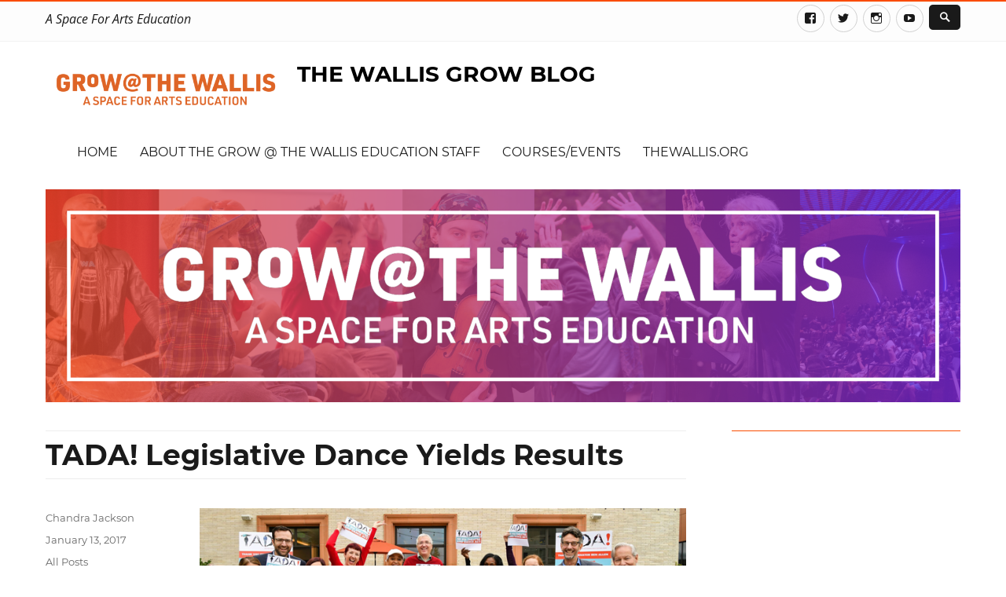

--- FILE ---
content_type: text/html; charset=UTF-8
request_url: https://thewallisgrowblog.org/tada-legislative-dance-yields-results/
body_size: 28124
content:
<!DOCTYPE html>
<html lang="en-US" class="no-js">
<head>
	<meta charset="UTF-8">
	<meta name="viewport" content="width=device-width, initial-scale=1">
	<link rel="profile" href="http://gmpg.org/xfn/11">
		<script>(function(html){html.className = html.className.replace(/\bno-js\b/,'js')})(document.documentElement);</script>
<title>TADA! Legislative Dance Yields Results &#8211; THE WALLIS GROW BLOG</title><style id="avlabs-lazy-load-bg"></style><style id="avlabs-custom-critical-css-before-rocket">@font-face {
  font-family: 'Open Sans';
  font-style: italic;
  font-weight: 400;
  src: url(https://fonts.gstatic.com/s/opensans/v23/mem6YaGs126MiZpBA-UFUK0Zdc0.woff2) format('woff2');
  unicode-range: U+0000-00FF, U+0131, U+0152-0153, U+02BB-02BC, U+02C6, U+02DA, U+02DC, U+2000-206F, U+2074, U+20AC, U+2122, U+2191, U+2193, U+2212, U+2215, U+FEFF, U+FFFD;
}
@font-face {
  font-family: 'Montserrat';
  font-style: normal;
  font-weight: 700;
  src: url(https://fonts.gstatic.com/s/montserrat/v18/JTURjIg1_i6t8kCHKm45_dJE3gnD_g.woff2) format('woff2');
  unicode-range: U+0000-00FF, U+0131, U+0152-0153, U+02BB-02BC, U+02C6, U+02DA, U+02DC, U+2000-206F, U+2074, U+20AC, U+2122, U+2191, U+2193, U+2212, U+2215, U+FEFF, U+FFFD;
}
/* latin */
@font-face {
  font-family: 'Montserrat';
  font-style: normal;
  font-weight: 400;
  src: url(https://fonts.gstatic.com/s/montserrat/v18/JTUSjIg1_i6t8kCHKm459Wlhyw.woff2) format('woff2');
  unicode-range: U+0000-00FF, U+0131, U+0152-0153, U+02BB-02BC, U+02C6, U+02DA, U+02DC, U+2000-206F, U+2074, U+20AC, U+2122, U+2191, U+2193, U+2212, U+2215, U+FEFF, U+FFFD;
}
@font-face {
  font-family: 'Open Sans';
  font-style: normal;
  font-weight: 400;
  src: url(https://fonts.gstatic.com/s/opensans/v23/mem8YaGs126MiZpBA-UFVZ0b.woff2) format('woff2');
  unicode-range: U+0000-00FF, U+0131, U+0152-0153, U+02BB-02BC, U+02C6, U+02DA, U+02DC, U+2000-206F, U+2074, U+20AC, U+2122, U+2191, U+2193, U+2212, U+2215, U+FEFF, U+FFFD;
}
@font-face {
  font-family: 'Open Sans';
  font-style: normal;
  font-weight: 700;
  src: url(https://fonts.gstatic.com/s/opensans/v23/mem5YaGs126MiZpBA-UN7rgOUuhp.woff2) format('woff2');
  unicode-range: U+0000-00FF, U+0131, U+0152-0153, U+02BB-02BC, U+02C6, U+02DA, U+02DC, U+2000-206F, U+2074, U+20AC, U+2122, U+2191, U+2193, U+2212, U+2215, U+FEFF, U+FFFD;
}
@font-face{font-family:Genericons;src:url(/wp-content/themes/nucleus/genericons/Genericons.ttf) format("truetype");font-weight:400;font-style:normal;font-display:block}
.custom-logo { min-width:190px }</style><link rel="stylesheet" href="https://fonts.googleapis.com/css?family=Open%20Sans%3A400%2C700%2C900%2C400italic%2C700italic%2C900italic%7CMerriweather%3A400%2C700%2C900%2C400italic%2C700italic%2C900italic%7CMontserrat%3A400%2C700%7CInconsolata%3A400&#038;subset=latin%2Clatin-ext&#038;display=swap" media="print" data-onload="this.media='all'" /><noscript><link data-avlabs-exclude-css="1"  rel="stylesheet" href="https://fonts.googleapis.com/css?family=Open%20Sans%3A400%2C700%2C900%2C400italic%2C700italic%2C900italic%7CMerriweather%3A400%2C700%2C900%2C400italic%2C700italic%2C900italic%7CMontserrat%3A400%2C700%7CInconsolata%3A400&#038;subset=latin%2Clatin-ext&#038;display=swap" /></noscript><style id="avlabs-custom-critical-css-after-rocket">html{font-family:sans-serif;-webkit-text-size-adjust:100%;-ms-text-size-adjust:100%}body{margin:0}article,aside,details,figcaption,figure,footer,header,main,menu,nav,section,summary{display:block}audio,canvas,progress,video{display:inline-block;vertical-align:baseline}audio:not([controls]){display:none;height:0}[hidden],template{display:none}a{background-color:transparent}abbr[title]{border-bottom:1px dotted}b,strong{font-weight:700}small{font-size:80%}sub,sup{font-size:75%;line-height:0;position:relative;vertical-align:baseline}sup{top:-.5em}sub{bottom:-.25em}img{border:0}svg:not(:root){overflow:hidden}figure{margin:0}hr{-webkit-box-sizing:content-box;-moz-box-sizing:content-box;box-sizing:content-box}code,kbd,pre,samp{font-size:1em}button,input,optgroup,select,textarea{color:inherit;font:inherit;margin:0}select{text-transform:none}button{overflow:visible}button,input,select,textarea{max-width:100%}button,html input[type=button],input[type=reset],input[type=submit]{-webkit-appearance:button;cursor:pointer}button[disabled],html input[disabled]{cursor:default;opacity:.5}button::-moz-focus-inner,input::-moz-focus-inner{border:0;padding:0}input[type=checkbox],input[type=radio]{-webkit-box-sizing:border-box;-moz-box-sizing:border-box;box-sizing:border-box;margin-right:.4375em;padding:0}input[type=number]::-webkit-inner-spin-button,input[type=number]::-webkit-outer-spin-button{height:auto}input[type=search]{-webkit-appearance:textfield}input[type=search]::-webkit-search-cancel-button,input[type=search]::-webkit-search-decoration{-webkit-appearance:none}fieldset{border:1px solid #d1d1d1;margin:0 0 1.75em;padding:.875em}fieldset>:last-child{margin-bottom:0}legend{border:0;padding:0}textarea{overflow:auto;vertical-align:top}optgroup{font-weight:700}.bypostauthor>article .fn:after,.comment-reply-title small a:before,.dropdown-toggle:after,.menu-item-has-children a:after,.pagination .nav-links:after,.pagination .nav-links:before,.pagination .next:before,.pagination .prev:before,.search-submit:before,.social-navigation a:before{-moz-osx-font-smoothing:grayscale;-webkit-font-smoothing:antialiased;display:inline-block;font-family:Genericons;font-size:16px;font-style:normal;font-variant:normal;font-weight:400;line-height:1;speak:none;text-align:center;text-decoration:inherit;text-transform:none;vertical-align:top}.gener-icon:before{-moz-osx-font-smoothing:grayscale;-webkit-font-smoothing:antialiased;font-family:Genericons;font-size:16px;font-style:normal;font-variant:normal;font-weight:400;speak:none;text-decoration:inherit;text-transform:none;vertical-align:middle;padding:0 8px;margin-right:4px;display:inline-block}span[class="gener-icon search"]:before{content:"\f400";font-weight:700}span[class="gener-icon user"]:before{content:"\f304"}.icono-social:before{-moz-osx-font-smoothing:grayscale;-webkit-font-smoothing:antialiased;font-family:Genericons;font-size:24px;font-style:normal;font-variant:normal;font-weight:400;speak:none;text-decoration:inherit;text-transform:none;vertical-align:middle;padding:0 8px;margin-right:4px;display:inline-block}.footer-social-icons a.icono-social:before{font-size:20px;font-size:1.25rem;color:#b3b3b3;border:1px solid #b3b3b3;border-radius:50%;margin-right:8px}a[href*="codepen.io"].icono-social:before{content:"\f216"}a[href*="digg.com"].icono-social:before{content:"\f221"}a[href*="dribbble.com"].icono-social:before{content:"\f201"}a[href*="dropbox.com"].icono-social:before{content:"\f225"}a[href*="facebook.com"].icono-social:before{content:"\f203"}a[href*="flickr.com"].icono-social:before{content:"\f211"}a[href*="foursquare.com"].icono-social:before{content:"\f226"}a[href*="plus.google.com"].icono-social:before{content:"\f206"}a[href*="github.com"].icono-social:before{content:"\f200"}a[href*="instagram.com"].icono-social:before{content:"\f215"}a[href*="linkedin.com"].icono-social:before{content:"\f208"}a[href*="path.com"].icono-social:before{content:"\f219"}a[href*="pinterest.com"].icono-social:before{content:"\f210"}a[href*="getpocket.com"].icono-social:before{content:"\f224"}a[href*="polldaddy.com"].icono-social:before{content:"\f217"}a[href*="reddit.com"].icono-social:before{content:"\f222"}a[href*="skype.com"].icono-social:before{content:"\f220"}a[href*="stumbleupon.com"].icono-social:before{content:"\f223"}a[href*="tumblr.com"].icono-social:before{content:"\f214"}a[href*="twitter.com"].icono-social:before{content:"\f202"}a[href*="vimeo.com"].icono-social:before{content:"\f212"}a[href*="wordpress.org"].icono-social:before{content:"\f205"}a[href*="youtube.com"].icono-social:before{content:"\f213"}a[href^="mailto:"].icono-social:before{content:"\f410"}a[href*="spotify.com"].icono-social:before{content:"\f515"}a[href*="twitch.tv"].icono-social:before{content:"\f516"}a[href$="/feed/"].icono-social:before{content:"\f413"}.dash-icon:before{content:"\f180";display:inline-block;-webkit-font-smoothing:antialiased;font:normal 20px/1 dashicons;vertical-align:middle}span[class="dash-icon arrow-up"]:before{content:"\f342"}.widget-title-icon:before{content:"\f180";padding-right:8px;padding-right:.5rem;display:inline-block;-webkit-font-smoothing:antialiased;font:normal 20px/1 dashicons;vertical-align:top}.widget_recent_entries .widget-title-icon:before{content:"\f123"}.widget_recent_comments .widget-title-icon:before{content:"\f101"}.widget_categories .widget-title-icon:before{content:"\f318"}.widget_tag_cloud .widget-title-icon:before{content:"\f323"}.widget_archive .widget-title-icon:before{content:"\f480"}.widget_nav_menu .widget-title-icon:before{content:"\f333"}.widget_search .widget-title-icon:before{content:"\f179"}.widget_calendar .widget-title-icon:before{content:"\f508"}.widget_pages .widget-title-icon:before{content:"\f105"}.widget_meta .widget-title-icon:before{content:"\f110"}.rsswidget img{display:none}.widget_rss .widget-title-icon:before{content:"\f303"}.widget-facebook-title .widget-title-icon:before{content:"\f305"}.ir-arriba span[class="dash-icon arrow-up"]{padding:0 4px}.share-icon:before{content:"\f180";padding:6px;border:1px solid #d1d1d1;border-radius:50%;margin-right:4px;display:inline-block;-webkit-font-smoothing:antialiased;font:normal 20px/1 dashicons;vertical-align:middle}.entry-footer-share-icons{margin-top:16px;margin-top:1em}.entry-footer-share-icons a[href*="facebook.com"].share-icon:before{content:"\f305"}.entry-footer-share-icons a[href*="twitter.com"].share-icon:before{content:"\f301"}.entry-footer-share-icons a[href*="plus.google.com"].share-icon:before{content:"\f462"}body,button,input,select,textarea{color:#1a1a1a;font-family:"Open Sans",Merriweather,Georgia,serif;font-size:16px;font-size:1rem;line-height:1.75}h1,h2,h3,h4,h5,h6{clear:both;font-weight:700;margin:0;text-rendering:optimizeLegibility}p{margin:0 0 1.75em}cite,dfn,em,i{font-style:italic}blockquote{border:0 solid #1a1a1a;border-left-width:4px;color:#686868;font-size:16px;font-size:1rem;font-style:italic;line-height:1.4736842105;margin:0 0 1.4736842105em;padding:0 0 0 1.263157895em}blockquote,q{quotes:none}blockquote:after,blockquote:before,q:after,q:before{content:""}blockquote p{margin-bottom:1.4736842105em}blockquote cite,blockquote small{color:#1a1a1a;display:block;font-size:16px;font-size:1rem;line-height:1.75}blockquote cite:before,blockquote small:before{content:"14</title>a0"}blockquote cite,blockquote em,blockquote i{font-style:normal}blockquote b,blockquote strong{font-weight:400}blockquote>:last-child{margin-bottom:0}address{font-style:italic;margin:0 0 1.75em}code,kbd,pre,samp,tt,var{font-family:Inconsolata,monospace}pre{border:1px solid #d1d1d1;background-color:#f2f2f2;font-size:16px;font-size:1rem;line-height:1.3125;margin:0 0 1.75em;max-width:100%;overflow:auto;padding:1.75em;white-space:pre;white-space:pre-wrap;word-wrap:break-word}code{background-color:#f2f2f2;padding:.125em .25em}abbr,acronym{border-bottom:1px dotted #d1d1d1;cursor:help}ins,mark{text-decoration:none}big{font-size:125%}html{-webkit-box-sizing:border-box;-moz-box-sizing:border-box;box-sizing:border-box}*,:after,:before{-webkit-box-sizing:inherit;-moz-box-sizing:inherit;box-sizing:inherit}body{background:#fff}hr{background-color:#d1d1d1;border:0;height:1px;margin:0 0 1.75em}ol,ul{margin:0 0 1.75em 1.25em}.widget-area ul,widget-area ol{padding:0}ul{list-style:disc}ol{list-style:decimal;margin-left:1.5em}li>ol,li>ul{margin-bottom:0}dl{margin:0 0 1.75em}dt{font-weight:700}dd{margin:0 0 1.75em}img{height:auto;max-width:100%;vertical-align:middle}del{opacity:.8}table,td,th{border:1px solid #d1d1d1}table{border-collapse:separate;border-spacing:0;border-width:1px 0 0 1px;margin:0 0 1.75em;table-layout:fixed;width:100%}caption,td,th{font-weight:400;text-align:left}th{border-width:0 1px 1px 0;font-weight:700}td{border-width:0 1px 1px 0}td,th{padding:.4375em}::-webkit-input-placeholder{color:#686868;font-family:Montserrat,"Helvetica Neue",sans-serif}:-moz-placeholder{color:#686868;font-family:Montserrat,"Helvetica Neue",sans-serif}::-moz-placeholder{color:#686868;font-family:Montserrat,"Helvetica Neue",sans-serif;opacity:1}:-ms-input-placeholder{color:#686868;font-family:Montserrat,"Helvetica Neue",sans-serif}input{line-height:normal}button,button[disabled]:focus,button[disabled]:hover,input[type=button],input[type=button][disabled]:focus,input[type=button][disabled]:hover,input[type=reset],input[type=reset][disabled]:focus,input[type=reset][disabled]:hover,input[type=submit],input[type=submit][disabled]:focus,input[type=submit][disabled]:hover{background:#1a1a1a;border:0;border-radius:2px;color:#fff;font-family:Montserrat,"Helvetica Neue",sans-serif;font-weight:700;letter-spacing:.046875em;line-height:1;padding:.84375em .875em .78125em;text-transform:uppercase}button:focus,button:hover,input[type=button]:focus,input[type=button]:hover,input[type=reset]:focus,input[type=reset]:hover,input[type=submit]:focus,input[type=submit]:hover{background:#007acc}button:focus,input[type=button]:focus,input[type=reset]:focus,input[type=submit]:focus{outline:thin dotted;outline-offset:-4px}input[type=email],input[type=number],input[type=password],input[type=search],input[type=tel],input[type=text],input[type=url],textarea{background:#f7f7f7;background-image:-webkit-linear-gradient(rgba(255,255,255,0),rgba(255,255,255,0));border:1px solid #d1d1d1;border-radius:2px;color:#686868;padding:.625em .4375em;width:100%}input[type=email]:focus,input[type=number]:focus,input[type=password]:focus,input[type=search]:focus,input[type=tel]:focus,input[type=text]:focus,input[type=url]:focus,textarea:focus{background-color:#fff;border-color:#007acc;color:#1a1a1a;outline:0}.post-password-form{margin-bottom:1.75em}.post-password-form label{color:#686868;display:block;font-family:Montserrat,"Helvetica Neue",sans-serif;font-size:13px;font-size:.8125rem;letter-spacing:.076923077em;line-height:1.6153846154;margin-bottom:1.75em;text-transform:uppercase}.post-password-form input[type=password]{margin-top:.4375em}.post-password-form>:last-child{margin-bottom:0}.search-form{position:relative}input[type=search].search-field{border-radius:2px 0 0 2px;width:-webkit-calc(100% - 42px);width:calc(100% - 42px)}.search-submit:before{content:"\f400";font-size:24px;left:2px;line-height:42px;position:relative;width:40px}.search-submit{border-radius:0 2px 2px 0;bottom:0;overflow:hidden;padding:0;position:absolute;right:0;top:0;width:42px}a{color:#007acc;text-decoration:none}a:active,a:focus,a:hover{color:#686868}a:active,a:hover{outline:0}.site-header-menu{display:none;-webkit-flex:0 1 100%;-ms-flex:0 1 100%;flex:0 1 100%;margin:.875em 0}.no-js .site-header-menu,.site-header-menu.toggled-on{display:block}.main-navigation{font-family:Montserrat,"Helvetica Neue",sans-serif;text-transform:uppercase}.site-footer .main-navigation{margin-bottom:1.75em}.main-navigation ul{list-style:none;margin:0}.main-navigation li{border-top:1px solid #d1d1d1;position:relative}.main-navigation a{color:#1a1a1a;display:block;line-height:1.3125;outline-offset:-1px;padding:.84375em 0}.main-navigation a:focus,.main-navigation a:hover{color:#007acc}.main-navigation .current-menu-ancestor>a,.main-navigation .current-menu-item>a{font-weight:700}.main-navigation ul ul{display:none;margin-left:.875em}.no-js .main-navigation ul ul{display:block}.main-navigation ul .toggled-on{display:block}.main-navigation .primary-menu{border-bottom:1px solid #d1d1d1}.main-navigation .menu-item-has-children>a{margin-right:56px}.dropdown-toggle{background-color:transparent;border:0;border-radius:0;color:#1a1a1a;content:"";height:48px;padding:0;position:absolute;right:0;text-transform:none;top:0;width:48px}.dropdown-toggle:after{border:0 solid #d1d1d1;border-left-width:1px;content:"\f431";font-size:24px;left:1px;position:relative;width:48px}.dropdown-toggle:focus,.dropdown-toggle:hover{background-color:transparent;color:#007acc}.dropdown-toggle:focus{outline:thin dotted;outline-offset:-1px}.dropdown-toggle:focus:after{border-color:transparent}.dropdown-toggle.toggled-on:after{content:"\f432"}.site-header .main-navigation+.site-footer .social-navigation{margin-bottom:1.75em}.social-navigation ul{list-style:none;margin:0 0 -.4375em}.social-navigation li{float:left;margin:0 .4375em .4375em 0}.social-navigation a{border:1px solid #d1d1d1;border-radius:50%;color:#1a1a1a;display:block;height:35px;position:relative;width:35px}.social-navigation a:before{content:"\f415";height:33px;line-height:33px;text-align:center;width:33px}.social-navigation a:focus:before,.social-navigation a:hover:before{color:#007acc}.social-navigation a[href*="codepen.io"]:before{content:"\f216"}.social-navigation a[href*="digg.com"]:before{content:"\f221"}.social-navigation a[href*="dribbble.com"]:before{content:"\f201"}.social-navigation a[href*="dropbox.com"]:before{content:"\f225"}.social-navigation a[href*="facebook.com"]:before{content:"\f203"}.social-navigation a[href*="flickr.com"]:before{content:"\f211"}.social-navigation a[href*="foursquare.com"]:before{content:"\f226"}.social-navigation a[href*="plus.google.com"]:before{content:"\f206"}.social-navigation a[href*="github.com"]:before{content:"\f200"}.social-navigation a[href*="instagram.com"]:before{content:"\f215"}.social-navigation a[href*="linkedin.com"]:before{content:"\f208"}.social-navigation a[href*="path.com"]:before{content:"\f219"}.social-navigation a[href*="pinterest.com"]:before{content:"\f210"}.social-navigation a[href*="getpocket.com"]:before{content:"\f224"}.social-navigation a[href*="polldaddy.com"]:before{content:"\f217"}.social-navigation a[href*="reddit.com"]:before{content:"\f222"}.social-navigation a[href*="skype.com"]:before{content:"\f220"}.social-navigation a[href*="stumbleupon.com"]:before{content:"\f223"}.social-navigation a[href*="tumblr.com"]:before{content:"\f214"}.social-navigation a[href*="twitter.com"]:before{content:"\f202"}.social-navigation a[href*="vimeo.com"]:before{content:"\f212"}.social-navigation a[href*="wordpress.com"]:before,.social-navigation a[href*="wordpress.org"]:before{content:"\f205"}.social-navigation a[href*="youtube.com"]:before{content:"\f213"}.social-navigation a[href^="mailto:"]:before{content:"\f410"}.social-navigation a[href*="spotify.com"]:before{content:"\f515"}.social-navigation a[href*="twitch.tv"]:before{content:"\f516"}.social-navigation a[href$="/feed/"]:before{content:"\f413"}.post-navigation{border-top:1px solid #1a1a1a;border-bottom:1px solid #1a1a1a;clear:both;font-family:Montserrat,"Helvetica Neue",sans-serif;margin:0 7.6923% 3.5em}.post-navigation a{color:#1a1a1a;display:block;padding:1.75em 0;font-size:12px;font-size:.75rem}.post-navigation span{display:block}.post-navigation .meta-nav{color:#686868;font-size:13px;font-size:.8125rem;letter-spacing:.076923077em;line-height:1.6153846154;margin-bottom:.5384615385em;text-transform:uppercase}.post-navigation .post-title{display:inline;font-family:Montserrat,"Helvetica Neue",sans-serif;font-size:23px;font-size:1.4375rem;line-height:1.2173913043;text-rendering:optimizeLegibility}.post-navigation a:focus .post-title,.post-navigation a:hover .post-title{color:#007acc}.post-navigation div+div{border-top:1px solid #1a1a1a}.pagination{border:1px solid #d1d1d1;font-family:Montserrat,"Helvetica Neue",sans-serif;font-size:19px;font-size:1.1875rem;margin:0 7.6923% 2.947368421em;min-height:54px;position:relative}.pagination:after,.pagination:before{background-color:#1a1a1a;content:"";height:52px;position:absolute;top:0;width:52px;z-index:0}.pagination:before{right:0}.pagination:after{right:54px}.pagination a:focus,.pagination a:hover{color:#1a1a1a}.pagination .nav-links{padding-right:106px;position:relative;text-align:center}.pagination .nav-links:after,.pagination .nav-links:before{color:#fff;font-size:32px;line-height:51px;opacity:.3;position:absolute;width:52px;z-index:1}.pagination .nav-links:before{content:"\f429";right:-1px}.pagination .nav-links:after{content:"\f430";right:55px}.pagination .current .screen-reader-text{position:static!important}.pagination .page-numbers{display:none;letter-spacing:.013157895em;line-height:1;margin:0 .7368421053em 0 -.7368421053em;padding:.8157894737em .7368421053em .3947368421em;text-transform:uppercase}.pagination .current{display:inline-block;font-weight:700;color:#d1d1d1}.pagination .next,.pagination .prev{background-color:#d1d1d1;color:#fff;display:inline-block;height:52px;margin:0;overflow:hidden;padding:0;position:absolute;top:0;width:52px;z-index:2}.pagination .next:before,.pagination .prev:before{font-size:32px;height:53px;line-height:52px;position:relative;width:53px}.pagination .next:focus,.pagination .next:hover,.pagination .prev:focus,.pagination .prev:hover{background-color:#007acc;color:#fff}.pagination .next:focus,.pagination .prev:focus{outline:0}.pagination .prev{right:54px}.pagination .prev:before{content:"\f430";left:-1px;top:-1px}.pagination .next{right:0}.pagination .next:before{content:"\f429";right:-1px;top:-1px}.comment-navigation,.image-navigation{border-top:1px solid #d1d1d1;border-bottom:1px solid #d1d1d1;color:#686868;font-family:Montserrat,"Helvetica Neue",sans-serif;font-size:13px;font-size:.8125rem;line-height:1.6153846154;margin:0 7.6923% 2.1538461538em;padding:1.0769230769em 0}.comment-navigation{margin-right:0;margin-left:0}.comments-title+.comment-navigation{border-bottom:0;margin-bottom:0}.comment-navigation .nav-next:not(:empty),.comment-navigation .nav-previous:not(:empty),.image-navigation .nav-next:not(:empty),.image-navigation .nav-previous:not(:empty){display:inline-block}.comment-navigation .nav-previous:not(:empty)+.nav-next:not(:empty):before,.image-navigation .nav-previous:not(:empty)+.nav-next:not(:empty):before{content:"</title>2f";display:inline-block;opacity:.7;padding:0 .538461538em}.says,.screen-reader-text{clip:rect(1px,1px,1px,1px);height:1px;overflow:hidden;position:absolute!important;width:1px;word-wrap:normal!important}.site .skip-link{background-color:#f1f1f1;box-shadow:0 0 1px 1px rgba(0,0,0,.2);color:#21759b;display:block;font-family:Montserrat,"Helvetica Neue",sans-serif;font-size:14px;font-weight:700;left:-9999em;outline:0;padding:15px 23px 14px;text-decoration:none;text-transform:none;top:-9999em}.logged-in .site .skip-link{box-shadow:0 0 2px 2px rgba(0,0,0,.2);font-family:"Open Sans",sans-serif}.site .skip-link:focus{clip:auto;height:auto;left:6px;top:7px;width:auto;z-index:100000}.alignleft{float:left;margin:.375em 1.75em 1.75em 0}.alignright{float:right;margin:.375em 0 1.75em 1.75em}.aligncenter{clear:both;display:block;margin:0 auto 1.75em}blockquote.alignleft{margin:.3157894737em 1.4736842105em 1.473684211em 0}blockquote.alignright{margin:.3157894737em 0 1.473684211em 1.4736842105em}blockquote.aligncenter{margin-bottom:1.473684211em}.clear:after,.clear:before,.comment-content:after,.comment-content:before,.content-bottom-widgets:after,.content-bottom-widgets:before,.entry-content:after,.entry-content:before,.entry-summary:after,.entry-summary:before,.primary-menu:after,.primary-menu:before,.site-content:after,.site-content:before,.site-main>article:after,.site-main>article:before,.social-links-menu:after,.social-links-menu:before,.textwidget:after,.textwidget:before,blockquote:after,blockquote:before{content:"";display:table}.clear:after,.comment-content:after,.content-bottom-widgets:after,.entry-content:after,.entry-summary:after,.primary-menu:after,.site-content:after,.site-main>article:after,.social-links-menu:after,.textwidget:after,blockquote:after{clear:both}.widget{border-top:1px solid #d1d1d1;margin-bottom:3.5em;padding-top:1.75em}.widget-area>:last-child,.widget>:last-child{margin-bottom:0}.widget-area ul{list-style:none;margin:0}.widget-area li{padding:.25em 0}.widget-area li a{color:#1a1a1a}.widget-area li a:hover{color:#007acc}.widget .widget-title{font-family:Montserrat,"Helvetica Neue",sans-serif;font-size:16px;font-size:1rem;letter-spacing:.046875em;line-height:1.3125;margin:0 0 1.75em;text-transform:uppercase}.widget .widget-title:empty{margin-bottom:0}.widget-title a{color:#1a1a1a}.widget.widget_calendar table{margin:0}.widget_calendar td,.widget_calendar th{line-height:2.5625;padding:0;text-align:center}.widget_calendar caption{font-weight:900;margin-bottom:1.75em}.widget_calendar tbody a{background-color:#007acc;color:#fff;display:block;font-weight:700}.widget_calendar tbody a:focus,.widget_calendar tbody a:hover{background-color:#686868;color:#fff}.widget_recent_entries .post-date{color:#686868;display:block;font-family:Montserrat,"Helvetica Neue",sans-serif;font-size:13px;font-size:.8125rem;line-height:1.615384615;margin-bottom:.538461538em}.widget_recent_entries li:last-child .post-date{margin-bottom:0}.widget_rss .rsswidget img{margin-top:-.375em}.widget_rss .rss-date,.widget_rss cite{color:#686868;display:block;font-family:Montserrat,"Helvetica Neue",sans-serif;font-size:13px;font-size:.8125rem;font-style:normal;line-height:1.615384615;margin-bottom:.538461538em}.widget_rss .rssSummary:last-child{margin-bottom:2.1538461538em}.widget_rss li:last-child :last-child{margin-bottom:0}.tagcloud a{border:1px solid #d1d1d1;border-radius:2px;display:inline-block;line-height:1;margin:0 .1875em .4375em 0;padding:.5625em .4375em .5em;color:#1a1a1a}.tagcloud a:hover{border-color:#007acc;color:#007acc;outline:0}.site-inner{background-color:#fff;margin:0 auto;max-width:1320px;position:relative}.site-content{word-wrap:break-word}#content[tabindex="-1"]:focus{outline:0}.site-main{margin-bottom:3.5em}.site-main>:last-child{margin-bottom:0}.site-header{padding:1.25em 7.6923%;padding-top:.625em!important}.site-header-main{-webkit-align-items:center;-ms-flex-align:center;align-items:center;display:-webkit-flex;display:-ms-flexbox;display:flex;-webkit-flex-wrap:wrap;-ms-flex-wrap:wrap;flex-wrap:wrap}.site-header-main-bottom{margin-bottom:.875em}.site-branding{margin:.875em auto .875em 0}.site-title{font-family:Montserrat,"Helvetica Neue",sans-serif;font-size:23px;font-size:1.4375rem;font-weight:700;line-height:1.2173913043;margin:0}.site-branding .site-title a{color:#1a1a1a}.site-description{color:#686868;display:none;font-size:13px;font-size:.8125rem;font-weight:400;line-height:1.0769230769;margin:.538461538em 0 0}.menu-toggle{background-color:transparent;border:1px solid #d1d1d1;color:#1a1a1a;font-size:13px;font-size:.8125rem;margin:1.076923077em 0;padding:.769230769em;width:100%;text-align:center}.no-js .menu-toggle{display:none}.menu-toggle:focus,.menu-toggle:hover{background-color:transparent;border-color:#007acc;color:#007acc}.menu-toggle.toggled-on,.menu-toggle.toggled-on:focus,.menu-toggle.toggled-on:hover{background-color:#1a1a1a;border-color:#1a1a1a;color:#fff}.menu-toggle:focus{outline:0}.menu-toggle.toggled-on:focus{outline:thin dotted}.header-image{display:block;clear:both;margin:0}.header-image a{display:block}.site-main>article{margin-bottom:3.5em;position:relative}.entry-content,.entry-footer,.entry-header,.entry-summary,.page-content{margin-right:7.6923%;margin-left:7.6923%}.entry-title{font-family:Montserrat,"Helvetica Neue",sans-serif;font-size:28px;font-size:1.75rem;font-weight:700;line-height:1.25;margin-bottom:1em;padding:16px 0;padding:1rem 0;border-top:1px solid #ededed;border-bottom:1px solid #ededed}.entry-title a{color:#1a1a1a}.entry-title a:focus,.entry-title a:hover{color:#007acc}.post-thumbnail{display:block;margin:0 7.6923% 1.75em}.post-thumbnail img{display:block}.no-sidebar .post-thumbnail img{margin:0 auto}a.post-thumbnail:focus,a.post-thumbnail:hover{opacity:.85}.entry-content,.entry-summary{border-color:#d1d1d1}.comment-content h1,.entry-content h1,.entry-summary h1,.textwidget h1{font-size:28px;font-size:1.75rem;line-height:1.25;margin-top:2em;margin-bottom:1em}.comment-content h2,.entry-content h2,.entry-summary h2,.textwidget h2{font-size:23px;font-size:1.4375rem;line-height:1.2173913043;margin-top:2.4347826087em;margin-bottom:1.2173913043em}.comment-content h3,.entry-content h3,.entry-summary h3,.textwidget h3{font-size:19px;font-size:1.1875rem;line-height:1.1052631579;margin-top:2.9473684211em;margin-bottom:1.4736842105em}.comment-content h4,.comment-content h5,.comment-content h6,.entry-content h4,.entry-content h5,.entry-content h6,.entry-summary h4,.entry-summary h5,.entry-summary h6,.textwidget h4,.textwidget h5,.textwidget h6{font-size:16px;font-size:1rem;line-height:1.3125;margin-top:3.5em;margin-bottom:1.75em}.comment-content h4,.entry-content h4,.entry-summary h4,.textwidget h4{letter-spacing:.140625em;text-transform:uppercase}.comment-content h6,.entry-content h6,.entry-summary h6,.textwidget h6{font-style:italic}.comment-content h1,.comment-content h2,.comment-content h3,.comment-content h4,.comment-content h5,.comment-content h6,.entry-content h1,.entry-content h2,.entry-content h3,.entry-content h4,.entry-content h5,.entry-content h6,.entry-summary h1,.entry-summary h2,.entry-summary h3,.entry-summary h4,.entry-summary h5,.entry-summary h6,.textwidget h1,.textwidget h2,.textwidget h3,.textwidget h4,.textwidget h5,.textwidget h6{font-weight:900}.comment-content h1:first-child,.comment-content h2:first-child,.comment-content h3:first-child,.comment-content h4:first-child,.comment-content h5:first-child,.comment-content h6:first-child,.entry-content h1:first-child,.entry-content h2:first-child,.entry-content h3:first-child,.entry-content h4:first-child,.entry-content h5:first-child,.entry-content h6:first-child,.entry-summary h1:first-child,.entry-summary h2:first-child,.entry-summary h3:first-child,.entry-summary h4:first-child,.entry-summary h5:first-child,.entry-summary h6:first-child,.textwidget h1:first-child,.textwidget h2:first-child,.textwidget h3:first-child,.textwidget h4:first-child,.textwidget h5:first-child,.textwidget h6:first-child{margin-top:0}.comments-title,.entry-title,.post-navigation .post-title{-webkit-hyphens:auto;-moz-hyphens:auto;-ms-hyphens:auto;hyphens:auto}body:not(.search-results) .entry-summary{color:#686868;font-size:19px;font-size:1.1875rem;line-height:1.4736842105;margin-bottom:1.4736842105em}body:not(.search-results) .entry-header+.entry-summary{margin-top:-.736842105em}body:not(.search-results) .entry-summary address,body:not(.search-results) .entry-summary dd,body:not(.search-results) .entry-summary dl,body:not(.search-results) .entry-summary hr,body:not(.search-results) .entry-summary ol,body:not(.search-results) .entry-summary p,body:not(.search-results) .entry-summary table,body:not(.search-results) .entry-summary ul{margin-bottom:1.4736842105em}body:not(.search-results) .entry-summary li>ol,body:not(.search-results) .entry-summary li>ul{margin-bottom:0}body:not(.search-results) .entry-summary td,body:not(.search-results) .entry-summary th{padding:.3684210526em}body:not(.search-results) .entry-summary fieldset{margin-bottom:1.4736842105em;padding:.3684210526em}body:not(.search-results) .entry-summary blockquote{border-color:currentColor}body:not(.search-results) .entry-summary blockquote>:last-child{margin-bottom:0}body:not(.search-results) .entry-summary .alignleft{margin:.2631578947em 1.4736842105em 1.4736842105em 0}body:not(.search-results) .entry-summary .alignright{margin:.2631578947em 0 1.4736842105em 1.4736842105em}body:not(.search-results) .entry-summary .aligncenter{margin-bottom:1.4736842105em}.comment-content>:last-child,.entry-content>:last-child,.entry-summary>:last-child,.page-content>:last-child,.textwidget>:last-child,body:not(.search-results) .entry-summary>:last-child{margin-bottom:0}.more-link{white-space:nowrap}.author-info{border-color:inherit;border-style:solid;border-width:1px 0 0 0;clear:both;padding-top:1.75em;padding-bottom:1.75em}.author-avatar .avatar{float:left;margin:0 1.75em 1.75em 0}.author-description>:last-child{margin-bottom:0}.entry-content .author-title{clear:none;font-size:16px;font-size:1rem;font-weight:900;line-height:1.75;margin:0}.author-bio{color:#686868;font-size:14px;font-size:.875rem;line-height:1.6153846154;margin-bottom:1.6153846154em;overflow:hidden}.author-link{white-space:nowrap}.entry-footer{color:#686868;font-family:Montserrat,"Helvetica Neue",sans-serif;font-size:13px;font-size:.8125rem;line-height:1.6153846154;margin-top:2.1538461538em}.entry-footer:empty{margin:0}.entry-footer a{color:#686868}.entry-footer a:focus,.entry-footer a:hover{color:#007acc}.entry-footer>span:not(:last-child):after{content:"</title>2f";display:inline-block;opacity:.7;padding:0 .538461538em}.entry-footer .avatar{height:21px;margin:-.1538461538em .5384615385em 0 0;width:21px}.sticky-post{color:#686868;display:block;font-family:Montserrat,"Helvetica Neue",sans-serif;font-size:13px;font-size:.8125rem;letter-spacing:.076923077em;line-height:1.6153846154;margin-bottom:.5384615385em;text-transform:uppercase}.updated:not(.published){display:none}.byline,.sticky .posted-on{display:none}.group-blog .byline,.single .byline{display:inline}.page-header{border-top:1px solid #d1d1d1;margin:0 7.6923% 3.5em;padding-top:1.75em}body.error404 .page-header,body.search-no-results .page-header{border-top:0;padding-top:0}.page-title{font-family:Montserrat,"Helvetica Neue",sans-serif;font-size:23px;font-size:1.4375rem;line-height:1.2173913043}.taxonomy-description{color:#686868;font-size:13px;font-size:.8125rem;line-height:1.6153846154}.taxonomy-description p{margin:.5384615385em 0 1.6153846154em}.taxonomy-description>:last-child{margin-bottom:0}.page-links{clear:both;font-family:Montserrat,"Helvetica Neue",sans-serif;margin:0 0 1.75em}.page-links a,.page-links>span{border:1px solid #d1d1d1;border-radius:2px;display:inline-block;font-size:13px;font-size:.8125rem;height:1.8461538462em;line-height:1.6923076923em;margin-right:.3076923077em;text-align:center;width:1.8461538462em}.page-links a{background-color:#1a1a1a;border-color:#1a1a1a;color:#fff}.page-links a:focus,.page-links a:hover{background-color:#007acc;border-color:transparent;color:#fff}.page-links>.page-links-title{border:0;color:#1a1a1a;height:auto;margin:0;padding-right:.6153846154em;width:auto}.entry-attachment{margin-bottom:1.75em}.entry-caption{color:#686868;font-size:13px;font-size:.8125rem;font-style:italic;line-height:1.6153846154;padding-top:1.0769230769em}.entry-caption>:last-child{margin-bottom:0}.content-bottom-widgets{margin:0 7.6923%}.content-bottom-widgets .widget-area{margin-bottom:3.5em}.format-aside .entry-title,.format-audio .entry-title,.format-chat .entry-title,.format-gallery .entry-title,.format-image .entry-title,.format-link .entry-title,.format-quote .entry-title,.format-status .entry-title,.format-video .entry-title{font-size:19px;font-size:1.1875rem;line-height:1.473684211;margin-bottom:1.473684211em}.archive .format-status .entry-title,.blog .format-status .entry-title{display:none}.comments-area{margin:0 7.6923% 3.5em}.comment-content{padding:8px;padding:.5em;border:1px solid #d1d1d1;border-radius:2px;background-color:#f7f7f7}.comment-list+.comment-respond,.comment-navigation+.comment-respond{padding-top:1.75em}.comment-reply-title,.comments-title{border-top:1px solid #1a1a1a;font-family:Montserrat,"Helvetica Neue",sans-serif;font-size:23px;font-size:1.4375rem;font-weight:700;line-height:1.3125;padding-top:1.217391304em}.comments-title{margin-bottom:1.217391304em}.comment-list{list-style:none;margin:0}.comment-list .pingback,.comment-list .trackback,.comment-list article{border-top:1px solid #d1d1d1;padding:1.75em 0}.comment-list .children{list-style:none;margin:0}.comment-list .children>li{padding-left:.875em}.comment-author{color:#1a1a1a;margin-bottom:.4375em}.comment-author .avatar{float:left;height:28px;margin-right:.875em;position:relative;width:28px}.bypostauthor>article .fn:after{content:"\f304";left:3px;position:relative;top:5px}.comment-metadata,.pingback .edit-link{color:#686868;font-family:Montserrat,"Helvetica Neue",sans-serif;font-size:13px;font-size:.8125rem;line-height:1.6153846154}.comment-metadata{margin-bottom:2.1538461538em}.comment-metadata a,.pingback .comment-edit-link{color:#686868}.comment-metadata a:focus,.comment-metadata a:hover,.pingback .comment-edit-link:focus,.pingback .comment-edit-link:hover{color:#007acc}.comment-metadata .edit-link,.pingback .edit-link{display:inline-block}.comment-metadata .edit-link:before,.pingback .edit-link:before{content:"</title>2f";display:inline-block;opacity:.7;padding:0 .538461538em}.comment-content ol,.comment-content ul{margin:0 0 1.5em 1.25em}.comment-content li>ol,.comment-content li>ul{margin-bottom:0}.comment-reply-link{border:1px solid #1a1a1a;border-radius:2px;color:#1a1a1a;display:inline-block;font-family:Montserrat,"Helvetica Neue",sans-serif;font-size:13px;font-size:.8125rem;line-height:1;margin-top:2.1538461538em;padding:.5384615385em .5384615385em .4615384615em}.comment-reply-link:focus,.comment-reply-link:hover{border-color:currentColor;color:#007acc;outline:0}.comment-form{padding-top:1.75em}.comment-form label{color:#686868;display:block;font-family:Montserrat,"Helvetica Neue",sans-serif;font-size:13px;font-size:.8125rem;letter-spacing:.076923077em;line-height:1.6153846154;margin-bottom:.5384615385em;text-transform:uppercase}.comment-form label[for=wp-comment-cookies-consent]{display:inline;line-height:1.714285714;text-transform:none;font-size:90%;font-weight:400;padding-left:5px;letter-spacing:0}.comment-list .comment-form{padding-bottom:1.75em}.comment-awaiting-moderation,.comment-notes,.form-allowed-tags,.logged-in-as{color:#686868;font-size:13px;font-size:.8125rem;line-height:1.6153846154;margin-bottom:2.1538461538em}.no-comments{border-top:1px solid #d1d1d1;font-family:Montserrat,"Helvetica Neue",sans-serif;font-weight:700;margin:0;padding-top:1.75em}.comment-navigation+.no-comments{border-top:0;padding-top:0}.form-allowed-tags code{font-family:Inconsolata,monospace}.form-submit{margin-bottom:0}.required{color:#007acc;font-family:Merriweather,Georgia,serif}.comment-reply-title small{font-size:100%}.comment-reply-title small a{border:0;float:right;height:32px;overflow:hidden;width:26px}.comment-reply-title small a:focus,.comment-reply-title small a:hover{color:#1a1a1a}.comment-reply-title small a:before{content:"\f405";font-size:32px;position:relative;top:-5px}.sidebar{margin-bottom:3.5em;padding:0 7.6923%}.widget-area a{color:#1a1a1a}.site-footer{padding:7.6923% 1.75em;background-color:#f2f2f2;border-top:1px solid #ccc}#colophon{background-color:#222}.wrapper-footer-fuera-del-inner{max-width:1320px;margin:0 auto}.footer-widget-area{overflow:hidden;padding:16px;padding:1em;box-sizing:border-box;font-size:13px;font-size:.8125rem;line-height:1.6153846154;color:#f2f2f2}.footer-widget-area .widget{margin-bottom:1.5em}.footer-widget-area a{color:#b3b3b3}.footer-widget-area ul{list-style:none;margin:0;padding:0}.footer-widget-area li{padding:.25em 0;border-bottom:0!important}.footer-widget-area li:hover{background-color:transparent!important}.footer-widget-area .widget{border-top:none}.footer-widget-area-item{padding:0 24px;padding:0 1.5em}.footer-social-icons{padding:16px 0;padding:1em 0;text-align:center}.footer-social-icons .social-navigation{display:inline-block;margin:0 auto;text-align:center}.footer-social-icons .social-navigation a{color:#b3b3b3}.hr-oscura{border:0;height:0;border-top:1px solid #121212;border-bottom:1px solid #2a2a2a;margin:0}.site-info{padding:8px 8px 16px;color:#f2f2f2;font-size:13px;font-size:.8125rem;line-height:1.6153846154;overflow:hidden}.site-info-item{padding-left:8px;padding-left:.5em}.site-info a{color:#b3b3b3}.site-info a:focus,.site-info a:hover{color:#007acc}.site-footer .site-title{font-family:inherit;font-size:inherit;font-weight:400}.site-footer .site-title:after{content:"</title>2f";display:inline-block;font-family:Montserrat,sans-serif;opacity:.7;padding:0 .307692308em 0 .538461538em}.site .avatar{border-radius:50%}.comment-content .wp-smiley,.entry-content .wp-smiley,.entry-summary .wp-smiley,.textwidget .wp-smiley{border:none;margin-top:0;margin-bottom:0;padding:0}.comment-content a img,.entry-content a img,.entry-summary a img,.textwidget a img{display:block}embed,iframe,object,video{margin-bottom:1.75em;max-width:100%;vertical-align:middle}p>embed,p>iframe,p>object,p>video{margin-bottom:0}.entry-content .wp-audio-shortcode a,.entry-content .wp-playlist a{box-shadow:none}.wp-audio-shortcode,.wp-playlist.wp-audio-playlist,.wp-video{margin-top:0;margin-bottom:1.75em}.wp-playlist.wp-audio-playlist{padding-bottom:0}.wp-playlist .wp-playlist-tracks{margin-top:0}.wp-playlist-item .wp-playlist-caption{border-bottom:0;padding:.7142857143em 0}.wp-playlist-item .wp-playlist-item-length{top:.7142857143em}.wp-caption{margin-bottom:1.75em;max-width:100%}.wp-caption img[class*=wp-image-]{display:block;margin:0}.wp-caption .wp-caption-text{color:#686868;font-size:13px;font-size:.8125rem;font-style:italic;line-height:1.6153846154;padding-top:.5384615385em}.gallery{margin:0 -1.1666667% 1.75em}.gallery-item{display:inline-block;max-width:33.33%;padding:0 1.1400652% 2.2801304%;text-align:center;vertical-align:top;width:100%}.gallery-columns-1 .gallery-item{max-width:100%}.gallery-columns-2 .gallery-item{max-width:50%}.gallery-columns-4 .gallery-item{max-width:25%}.gallery-columns-5 .gallery-item{max-width:20%}.gallery-columns-6 .gallery-item{max-width:16.66%}.gallery-columns-7 .gallery-item{max-width:14.28%}.gallery-columns-8 .gallery-item{max-width:12.5%}.gallery-columns-9 .gallery-item{max-width:11.11%}.gallery-icon img{margin:0 auto}.gallery-caption{color:#686868;display:block;font-size:13px;font-size:.8125rem;font-style:italic;line-height:1.6153846154;padding-top:.5384615385em}.gallery-columns-6 .gallery-caption,.gallery-columns-7 .gallery-caption,.gallery-columns-8 .gallery-caption,.gallery-columns-9 .gallery-caption{display:none}.widecolumn{margin-bottom:3.5em;padding:0 7.6923%}.widecolumn .mu_register{width:auto}.widecolumn .mu_register .mu_alert{background:0 0;border-color:#d1d1d1;color:inherit;margin-bottom:3.5em;padding:1.75em}.widecolumn .mu_register form,.widecolumn form{margin-top:0}.widecolumn h2{font-size:23px;font-size:1.4375rem;font-weight:900;line-height:1.2173913043;margin-bottom:1.2173913043em}.widecolumn p{margin:1.75em 0}.widecolumn p+h2{margin-top:2.4347826087em}.widecolumn .mu_register label,.widecolumn label{color:#686868;font-family:Montserrat,"Helvetica Neue",sans-serif;font-size:13px;font-size:.8125rem;font-weight:400;letter-spacing:.076923077em;line-height:1.6153846154;text-transform:uppercase}.widecolumn .mu_register label{margin:2.1538461538em .7692307692em .5384615385em 0}.widecolumn .mu_register label strong{font-weight:400}.widecolumn #key,.widecolumn .mu_register #blog_title,.widecolumn .mu_register #blogname,.widecolumn .mu_register #user_email,.widecolumn .mu_register #user_name{font-size:16px;font-size:1rem;width:100%}.widecolumn .mu_register #blogname{margin:0}.widecolumn .mu_register #blog_title,.widecolumn .mu_register #user_email,.widecolumn .mu_register #user_name{margin:0 0 .375em}.widecolumn #submit,.widecolumn .mu_register input[type=submit]{font-size:16px;font-size:1rem;margin:0;width:auto}.widecolumn .mu_register .prefix_address,.widecolumn .mu_register .suffix_address{font-size:inherit}.widecolumn .mu_register>:last-child,.widecolumn form>:last-child{margin-bottom:0}.wrapper-top-bar{display:none;overflow:hidden;background-color:#fdfdfd;border-bottom:1px solid #f2f2f2}.inner-top-bar{max-width:1320px;max-width:82.5rem;margin:0 auto}.top-bar{overflow:hidden;margin:0 auto;padding:4px 4.5455%}.top-bar-name-and-description-site{text-align:center;padding-top:4px}.top-bar-site-name{font-family:Montserrat,"Open Sans";font-weight:700;padding-right:8px;font-size:24px;line-height:1.1}.top-bar-site-name h1{display:inline;font-size:24px;line-height:1.1}.top-bar-site-description{font-style:italic}.top-bar-iconos-sociales-buscar{margin-top:4px;margin-top:.25em;text-align:center}.top-bar a.icono-social:before{font-size:16px;font-size:1rem;padding:0 6px;color:#686868;border:1px solid #d1d1d1;border-radius:50%}.top-bar .social-navigation{display:inline-block;float:left}.top-bar-icono-buscar{display:inline-block;float:right;padding-left:4px;padding-bottom:2px;background-color:#1a1a1a;color:#fff;border-radius:5px}.top-bar-icono-buscar:hover{cursor:pointer}.wrapper-titulo-descripcion{text-align:center}.wrapper-custom-logo{margin-right:1em;text-align:center}.envoltura-fluida{padding:0 7.6923%}.wrapper-sidebar-below-entry-title{margin-right:7.6923%;margin-left:7.6923%;margin-bottom:1em}.wrapper-sidebar-below-entry-content{margin-bottom:1.75em}#buscador{display:none;padding:28px 28px 14px;padding:2rem 2rem 1rem;position:fixed;width:100%;left:0;top:0;right:0;background-color:rgba(51,51,51,.8);color:#fff;border:1px solid #000;z-index:99999}#buscador .search-field,#buscador .search-field:focus{font-size:21px;font-size:1.5rem;background-color:rgba(0,0,0,0)!important;color:#fff;border:none!important;border-bottom:2px solid #f2f2f2!important}#buscador .btn_buscador{background-color:rgba(0,0,0,0)!important;border:1px solid #fff;font-size:32px;font-size:2rem;width:100%;padding:16px 0}#cerrar-buscador{text-align:center;margin-top:14px;margin-top:1rem}#cerrar-buscador .dashicons{text-align:center;font-size:32px;font-size:2rem}#cerrar-buscador:hover{cursor:pointer}.hr-footer{border:0;height:0;border-top:1px solid #d1d1d1;border-bottom:1px solid #f7f7f7;margin:0}.nucleus-breadcrumb{margin-right:7.6923%;margin-left:7.6923%;margin-bottom:8px;margin-bottom:.5em;color:#ccc;padding-top:8px;padding-top:.5em;border-top:1px solid #d1d1d1}.nucleus-breadcrumb a{color:#1a1a1a}.sidebar-entry-content h2{font-size:16px!important;font-size:1rem!important}.excerpt-post-thumbnail{margin-bottom:16px;margin-bottom:1em}.wrapper-excerpt-read-more{overflow:hidden;clear:both;border-top:1px solid #ededed}a.leer-mas{font-family:Montserrat,Arial;float:right;padding:4px;padding:.25rem;color:#1a1a1a!important}.ir-arriba{position:fixed;right:2%;bottom:2%;display:none;padding:8px;background-color:rgba(255,255,255,.2);color:#333;font-weight:700;border:1px solid #333;border-radius:4px;cursor:pointer}.wrapper-related-posts{padding-top:32px;padding-top:2rem;border-top:1px solid #d1d1d1}.wrapper-related-posts h2{font-size:16px!important;font-size:1rem!important}.wrapper-related-posts p{font-weight:700;border-top:1px solid #d1d1d1;padding-top:24px;padding-top:1.5em;margin-bottom:.5em;margin-top:0}.wrapper-related-posts ul{list-style:none;padding:0}.wrapper-related-posts ul a.related-posts-link{color:#1a1a1a}#wrapper-related-posts-th{padding-top:1.5em;border-top:1px solid #d1d1d1;margin:0 7.6923% 3.5em}.related-posts-th-title{font-family:Montserrat,"Helvetica Neue",sans-serif;font-size:23px;font-size:1.4375rem;font-weight:700;line-height:1.3125;padding-bottom:1.217391304em}.wrap-related-posts-th a{color:#1a1a1a}.wrap-related-posts-th{overflow:hidden}.related-posts-th{overflow:hidden;margin-bottom:8px}.related-posts-th-img{float:left;max-width:20%;margin-right:2%}.related-posts-th-post-title{float:left;max-width:75%;text-align:left}@-ms-viewport{width:device-width}@viewport{width:device-width}@media screen and (min-width:22.5em){.wrapper-top-bar{display:block}}@media screen and (min-width:26.25em){.wrapper-titulo-descripcion{float:left;text-align:left}.wrapper-custom-logo{float:left;text-align:left;margin-right:16px;margin-right:1em}.menu-toggle{width:auto}}@media screen and (min-width:44.375em){body:not(.custom-background-image):after,body:not(.custom-background-image):before{content:"";display:block;height:21px;left:0;position:fixed;width:100%;z-index:99}body:not(.custom-background-image):before{top:0}body:not(.custom-background-image).admin-bar:before{top:46px}body:not(.custom-background-image):after{bottom:0}.site-main{margin-bottom:5.25em}.site-header{padding:1.25em 7.6923%}.site-branding{margin-top:1.3125em;margin-bottom:1.3125em}.site-title{font-size:28px;font-size:1.75rem;line-height:1.25}.site-description{display:block}.menu-toggle{font-size:16px;font-size:1rem;margin:1.3125em 0;padding:.8125em .875em .6875em}.site-header-menu{margin:1.3125em 0}.site-header .main-navigation+.social-navigation{margin-top:2.625em}.header-image{margin:1.25em 0}.pagination{margin:0 23.0769% 4.421052632em 7.6923%}.post-navigation{margin-bottom:5.25em}.post-navigation .post-title{font-size:28px;font-size:1.75rem;line-height:1.25}.pagination .current .screen-reader-text{position:absolute!important}.pagination .page-numbers{display:inline-block}.site-main>article{margin-bottom:5.25em}.entry-title{font-size:33px;font-size:2.0625rem;line-height:1.2727272727;margin-bottom:.8484848485em}.wrapper-sidebar-below-entry-title{margin-bottom:.8484848485em}.entry-content blockquote.alignleft,.entry-content blockquote.alignright{border-width:4px 0 0 0;padding:.9473684211em 0 0;width:-webkit-calc(50% - .736842105em);width:calc(50% - .736842105em)}.comment-content blockquote,.entry-content blockquote:not(.alignleft):not(.alignright),.entry-summary blockquote{margin-left:1.473684211em}.comment-content blockquote blockquote,.entry-content blockquote blockquote:not(.alignleft):not(.alignright),.entry-summary blockquote blockquote{margin-left:0}.comment-content ol,.comment-content ul,.entry-content ol,.entry-content ul,.entry-summary ol,.entry-summary ul{margin-left:0}.comment-content blockquote>ul,.comment-content li>ul,.entry-content blockquote>ul,.entry-content li>ul,.entry-summary blockquote>ul,.entry-summary li>ul{margin-left:1.25em}.comment-content blockquote>ol,.comment-content li>ol,.entry-content blockquote>ol,.entry-content li>ol,.entry-summary blockquote>ol,.entry-summary li>ol{margin-left:1.5em}.comment-author{margin-bottom:0}.comment-author .avatar{height:42px;position:relative;top:.25em;width:42px}.comment-list .children>li{padding-left:1.75em}.comment-list+.comment-respond,.comment-navigation+.comment-respond{padding-top:3.5em}.comments-area,.content-bottom-widgets .widget-area,.widget{margin-bottom:5.25em}.sidebar,.widecolumn{margin-bottom:5.25em}body:not(.search-results) .entry-summary blockquote>ul,body:not(.search-results) .entry-summary li>ul{margin-left:1.157894737em}body:not(.search-results) .entry-summary blockquote>ol,body:not(.search-results) .entry-summary li>ol{margin-left:1.473684211em}}@media screen and (min-width:48.9375em){body:not(.custom-background-image).admin-bar:before{top:32px}.footer-widget-area-item{box-sizing:border-box;display:inline-block;width:24%;vertical-align:top}.site-info-item{box-sizing:border-box;display:inline-block;width:33%;vertical-align:top}.site-info .site-info-dos{text-align:center}.site-info .site-info-tres{text-align:right}}@media screen and (min-width:56.875em){.envoltura-fluida{padding:0}.entry-title{padding:8px 0;padding:.5rem 0}.top-bar-name-and-description-site{float:left;text-align:left}.top-bar-iconos-sociales-buscar{float:right;text-align:right;margin-top:0}.top-bar .social-navigation{float:left}.site-header{padding-right:4.5455%;padding-left:4.5455%}.excerpt-post-thumbnail{float:left;width:35%;margin-right:16px;margin-top:8px}.site-header-main{-webkit-align-items:flex-start;-ms-flex-align:start;align-items:flex-start}.site-header-menu{display:block;-webkit-flex:0 1 auto;-ms-flex:0 1 auto;flex:0 1 auto}.main-navigation{margin:0 -.875em}.main-navigation .primary-menu,.main-navigation .primary-menu>li{border:0}.main-navigation .primary-menu>li{float:left}.main-navigation a{outline-offset:-8px;padding:.65625em .875em;white-space:nowrap}.main-navigation li.focus>a,.main-navigation li:hover>a{color:#007acc}.main-navigation ul ul{display:block;left:-999em;margin:0;position:absolute;z-index:99999}.main-navigation ul ul li:last-child{border-bottom:1px solid #d1d1d1!important}.main-navigation ul ul ul{top:-1px}.main-navigation ul ul ul:after,.main-navigation ul ul ul:before{border:0}.main-navigation ul ul li{background-color:#fff;border:1px solid #d1d1d1;border-bottom-width:0}.main-navigation ul ul a{white-space:normal;width:12.6875em}.main-navigation ul ul:after,.main-navigation ul ul:before{border-style:solid;content:"";position:absolute}.main-navigation ul ul:before{border-color:#d1d1d1 transparent;border-width:0 10px 10px;right:9px;top:-9px}.main-navigation ul ul:after{border-color:#fff transparent;border-width:0 8px 8px;right:11px;top:-7px}.main-navigation li.focus>ul,.main-navigation li:hover>ul{left:auto;right:0}.main-navigation ul ul li.focus>ul,.main-navigation ul ul li:hover>ul{left:auto;right:100%}.main-navigation .menu-item-has-children>a{margin:0;padding-right:2.25em}.main-navigation .menu-item-has-children>a:after{content:"\f431";position:absolute;right:.625em;top:.8125em}.main-navigation ul ul .menu-item-has-children>a{padding-right:2.0625em}.main-navigation ul ul .menu-item-has-children>a:after{right:.5625em;top:.875em;-webkit-transform:rotate(90deg);-moz-transform:rotate(90deg);-ms-transform:rotate(90deg);transform:rotate(90deg)}.dropdown-toggle,.main-navigation ul .dropdown-toggle.toggled-on,.menu-toggle,.site-footer .main-navigation,.site-header .social-navigation{display:none}.site-content{padding:0 4.5455%}.content-area{float:left;margin-right:-100%;width:70%}.comments-area,.content-bottom-widgets,.entry-content,.entry-footer,.entry-header,.entry-summary,.image-navigation,.nucleus-breadcrumb,.page-content,.page-header,.pagination,.post-navigation,.post-thumbnail{margin-right:0;margin-left:0}.wrapper-sidebar-below-entry-title{margin-left:0;margin-right:0}#wrapper-related-posts-th{margin-left:0;margin-right:0}.related-posts-th{float:left;max-width:25%;padding:.125em}.related-posts-th-post-title{display:inherit;max-width:100%;text-align:center}.related-posts-th-img{display:inherit;max-width:100%}.sidebar{float:left;margin-left:75%;padding:0;width:25%}.widget{font-size:14px;font-size:.875rem;line-height:1.6153846154;margin-bottom:2.5em;padding-top:1.2em}.widget .widget-title{margin-bottom:1.3125em}.widget address,.widget dd,.widget dl,.widget hr,.widget ol,.widget p,.widget table,.widget ul{margin-bottom:1.6153846154em}.widget li>ol,.widget li>ul{margin-bottom:0}.widget blockquote{font-size:16px;font-size:1rem;line-height:1.3125;margin-bottom:1.3125em;padding-left:1.0625em}.widget blockquote cite,.widget blockquote small{font-size:13px;font-size:.8125rem;line-height:1.6153846154}.widget td,.widget th{padding:.5384615385em}.widget pre{font-size:13px;font-size:.8125rem;line-height:1.6153846154;margin-bottom:1.6153846154em;padding:.5384615385em}.widget fieldset{margin-bottom:1.6153846154em;padding:.5384615385em}.widget button,.widget input,.widget select,.widget textarea{font-size:13px;font-size:.8125rem;line-height:1.6153846154}.widget button,.widget input[type=button],.widget input[type=reset],.widget input[type=submit]{line-height:1;padding:.846153846em}.widget input[type=email],.widget input[type=number],.widget input[type=password],.widget input[type=search],.widget input[type=tel],.widget input[type=text],.widget input[type=url],.widget textarea{padding:.4615384615em .5384615385em}.widget h1{font-size:23px;font-size:1.4375rem;line-height:1.2173913043;margin-bottom:.9130434783em}.widget h2{font-size:19px;font-size:1.1875rem;line-height:1.1052631579;margin-bottom:1.1052631579em}.widget h3{font-size:16px;font-size:1rem;line-height:1.3125;margin-bottom:1.3125em}.widget h4,.widget h5,.widget h6{font-size:13px;font-size:.8125rem;line-height:1.6153846154;margin-bottom:.9130434783em}.widget .alignleft{margin:.2307692308em 1.6153846154em 1.6153846154em 0}.widget .alignright{margin:.2307692308em 0 1.6153846154em 1.6153846154em}.widget .aligncenter{margin-bottom:1.6153846154em}.widget_calendar td,.widget_calendar th{line-height:2.6923076923;padding:0}.widget_rss .rssSummary:last-child{margin-bottom:1.615384615em}.widget input[type=search].search-field{width:-webkit-calc(100% - 35px);width:calc(100% - 35px)}.widget .search-submit:before{font-size:16px;left:1px;line-height:35px;width:34px}.widget button.search-submit{padding:0;width:35px}.tagcloud a{margin:0 .2307692308em .5384615385em 0;padding:.5384615385em .4615384615em .4615384615em}.textwidget h1{margin-top:1.8260869565em}.textwidget h2{margin-top:2.2105263158em}.textwidget h3{margin-top:2.625em}.textwidget h4{letter-spacing:.153846154em}.textwidget h4,.textwidget h5,.textwidget h6{margin-top:3.2307692308em}.content-bottom-widgets .widget-area:nth-child(1):nth-last-child(2),.content-bottom-widgets .widget-area:nth-child(2):nth-last-child(1){float:left;margin-right:7.1428571%;width:46.42857145%}.content-bottom-widgets .widget-area:nth-child(2):nth-last-child(1):last-of-type{margin-right:0}.site-footer{-webkit-align-items:center;-ms-flex-align:center;align-items:center;display:-webkit-flex;display:-ms-flexbox;display:flex;-webkit-flex-wrap:wrap;-ms-flex-wrap:wrap;flex-wrap:wrap;padding:0 4.5455% 3.5em}.site-footer .social-navigation{margin:0;-webkit-order:2;-ms-flex-order:2;order:2}.site-info{-webkit-order:1;-ms-flex-order:1;order:1}.no-sidebar .content-area{float:none;margin:0;width:100%}.no-sidebar .comments-area,.no-sidebar .content-bottom-widgets,.no-sidebar .entry-content,.no-sidebar .entry-footer,.no-sidebar .entry-header,.no-sidebar .entry-summary,.no-sidebar .image-navigation,.no-sidebar .page-content,.no-sidebar .page-header,.no-sidebar .pagination,.no-sidebar .post-navigation{margin-right:15%;margin-left:15%}.widecolumn{padding-right:15%;padding-left:15%}}@media screen and (min-width:61.5625em){.site-main{margin-bottom:7em}.site-header{padding:1.25em 4.5455% 1.25em}.header-image,.site-branding,.site-header-menu{margin-top:.625em;margin-bottom:1em}.image-navigation{margin-bottom:3.230769231em}.post-navigation{margin-bottom:7em}.pagination{margin-bottom:5.894736842em}.site-main>article{margin-bottom:1.75em}.entry-title{font-size:36px;font-size:2.25rem;line-height:1.225;margin-bottom:1.05em}.wrapper-sidebar-below-entry-title{margin-bottom:1.05em}.format-aside .entry-title,.format-audio .entry-title,.format-chat .entry-title,.format-gallery .entry-title,.format-image .entry-title,.format-link .entry-title,.format-quote .entry-title,.format-status .entry-title,.format-video .entry-title{font-size:23px;font-size:1.4375em;line-height:1.304347826;margin-bottom:1.826086957em}.post-thumbnail{margin-bottom:2.625em}.comment-content h1,.entry-content h1,.entry-summary h1{font-size:33px;font-size:2.0625rem;line-height:1.2727272727;margin-top:1.696969697em;margin-bottom:.8484848485em}.comment-content h2,.entry-content h2,.entry-summary h2{font-size:28px;font-size:1.75rem;line-height:1.25;margin-top:2em;margin-bottom:1em}.comment-content h3,.entry-content h3,.entry-summary h3{font-size:23px;font-size:1.4375rem;line-height:1.2173913043;margin-top:2.4347826087em;margin-bottom:1.2173913043em}.comment-content h4,.entry-content h4,.entry-intro h4,.entry-summary h4{letter-spacing:.131578947em}.comment-content h4,.comment-content h5,.comment-content h6,.entry-content h4,.entry-content h5,.entry-content h6,.entry-summary h4,.entry-summary h5,.entry-summary h6{font-size:19px;font-size:1.1875rem;line-height:1.1052631579;margin-top:2.9473684211em;margin-bottom:1.473684211em}.comment-list+.comment-respond,.comment-navigation+.comment-respond{padding-top:5.25em}.comments-area,.content-bottom-widgets .widget-area,.sidebar,.widecolumn{margin-bottom:7em}.comments-area{margin-top:3em}body:not(.search-results) .entry-summary{margin-bottom:2.210526316em}body:not(.search-results) .entry-header+.entry-summary{margin-top:-1.105263158em}body:not(.search-results) article:not(.type-page) .entry-content{float:right;width:76%}body:not(.search-results) article:not(.type-page) .entry-content>blockquote.alignleft.below-entry-meta{margin-left:-40%;width:-webkit-calc(60% - 1.4736842105em);width:calc(60% - 1.4736842105em)}body:not(.search-results) article:not(.type-page) figure.below-entry-meta,body:not(.search-results) article:not(.type-page) img.below-entry-meta{clear:both;display:block;float:none;margin-right:0;margin-left:-31.5%;max-width:131.5%}body:not(.search-results) article:not(.type-page) figure.below-entry-meta img.below-entry-meta,body:not(.search-results) article:not(.type-page) table figure.below-entry-meta,body:not(.search-results) article:not(.type-page) table img.below-entry-meta{margin:0;max-width:100%}body:not(.search-results) article:not(.type-page) .entry-footer{float:left;margin-top:.1538461538em;width:20%}body:not(.search-results) article:not(.type-page) .entry-footer>span:not(:last-child):after{display:none}.full-size-link,.single .byline,body:not(.search-results) .cat-links,body:not(.search-results) .entry-format,body:not(.search-results) .tags-links,body:not(.search-results) article:not(.sticky) .posted-on,body:not(.search-results) article:not(.type-page) .comments-link,body:not(.search-results) article:not(.type-page) .entry-footer .edit-link,body:not(.search-results).group-blog .byline{display:block;margin-bottom:.5384615385em}body:not(.search-results) article:not(.type-page) .entry-footer>span:last-child{margin-bottom:0}body:not(.search-results) article:not(.type-page) .entry-footer .avatar{display:block;height:auto;margin:0 0 .5384615385em;width:49px}body.no-sidebar:not(.search-results) article:not(.type-page) .entry-content{float:left;margin-right:-100%;margin-left:34.99999999%;width:50.00000001%}body.no-sidebar:not(.search-results) article:not(.type-page) .entry-footer{margin-right:-100%;margin-left:15%;width:15%}}@media screen and (min-width:75em){.wrapper-top-bar{margin-bottom:4px;margin-bottom:.25rem}body:not(.search-results) .entry-summary{font-size:23px;font-size:1.4375rem;line-height:1.5217391304;margin-bottom:1.826086957em}body:not(.search-results) .entry-header+.entry-summary{margin-top:-.913043478em}body:not(.search-results) .entry-summary address,body:not(.search-results) .entry-summary dd,body:not(.search-results) .entry-summary dl,body:not(.search-results) .entry-summary hr,body:not(.search-results) .entry-summary ol,body:not(.search-results) .entry-summary p,body:not(.search-results) .entry-summary table,body:not(.search-results) .entry-summary ul{margin-bottom:1.5217391304em}body:not(.search-results) .entry-summary blockquote>ul,body:not(.search-results) .entry-summary li>ul{margin-left:.956521739em}body:not(.search-results) .entry-summary blockquote>ol,body:not(.search-results) .entry-summary li>ol{margin-left:1.52173913em}body:not(.search-results) .entry-summary blockquote{font-size:23px;font-size:1.4375rem;line-height:1.5217391304;margin:0 0 1.5217391304em;padding-left:1.347826087em}body:not(.search-results) .entry-summary blockquote:not(.alignleft):not(.alignright){margin-left:-1.52173913em}body:not(.search-results) .entry-summary blockquote blockquote:not(.alignleft):not(.alignright){margin-left:0}body:not(.search-results) .entry-summary blockquote cite,body:not(.search-results) .entry-summary blockquote small{font-size:19px;font-size:1.1875rem;line-height:1.8421052632}body:not(.search-results) .entry-summary td,body:not(.search-results) .entry-summary th{padding:.3043478261em}body:not(.search-results) .entry-summary pre{font-size:16px;font-size:1rem;line-height:1.75;margin-bottom:1.75em;padding:1.75em}body:not(.search-results) .entry-summary fieldset{margin-bottom:1.5217391304em;padding:.3043478261em}body:not(.search-results) .entry-summary h1{margin-top:2.121212121em;margin-bottom:1.060606061em}body:not(.search-results) .entry-summary h2{margin-top:2.5em;margin-bottom:1.25em}body:not(.search-results) .entry-summary h3{margin-top:3.043478261em;margin-bottom:1.52173913em}body:not(.search-results) .entry-summary h4,body:not(.search-results) .entry-summary h5,body:not(.search-results) .entry-summary h6{margin-top:3.684210526em;margin-bottom:1.842105263em}body:not(.search-results) .entry-summary h1:first-child,body:not(.search-results) .entry-summary h2:first-child,body:not(.search-results) .entry-summary h3:first-child,body:not(.search-results) .entry-summary h4:first-child,body:not(.search-results) .entry-summary h5:first-child,body:not(.search-results) .entry-summary h6:first-child{margin-top:0}body:not(.search-results) .entry-summary .alignleft{margin:.2608695652em 1.5217391304em 1.5217391304em 0}body:not(.search-results) .entry-summary .alignright{margin:.2608695652em 0 1.5217391304em 1.5217391304em}body:not(.search-results) .entry-summary .aligncenter{margin-bottom:1.5217391304em}}@media print{.comment-edit-link,.comment-metadata .edit-link,.comment-reply-link,.comment-respond,.content-bottom-widgets,.edit-link,.header-image,.main-navigation,.navigation,.page-links,.pingback .edit-link,.sidebar,.social-navigation,button,form,input,select,textarea{display:none}.comment-content h4,.comment-content h5,.comment-content h6,.entry-content .author-title,.entry-content h4,.entry-content h5,.entry-content h6,.entry-summary h4,.entry-summary h5,.entry-summary h6,blockquote cite,blockquote small,body,pre{font-size:12pt}blockquote{font-size:14.25pt}.comment-content h2,.comments-title,.entry-content h2,.entry-summary h2,.page-title,.site-title,.widecolumn h2{font-size:17.25pt}.site-description{display:block}.entry-title{font-size:24.75pt;line-height:1.2727272727;margin-bottom:1.696969697em}.format-aside .entry-title,.format-audio .entry-title,.format-chat .entry-title,.format-gallery .entry-title,.format-image .entry-title,.format-link .entry-title,.format-quote .entry-title,.format-status .entry-title,.format-video .entry-title{font-size:17.25pt;line-height:1.304347826;margin-bottom:1.826086957em}.comment-content h1,.entry-content h1,.entry-summary h1{font-size:21pt}.comment-content h3,.entry-content h3,.entry-summary h3,body:not(.search-results) .entry-summary{font-size:14.25pt}.author-bio,.comment-awaiting-moderation,.comment-metadata,.comment-notes,.entry-caption,.entry-footer,.gallery-caption,.site-description,.site-info,.sticky-post,.taxonomy-description,.wp-caption .wp-caption-text{font-size:9.75pt}.site,body{background:0 0!important}.comment-author,.entry-title a,.site-branding .site-title a,blockquote cite,blockquote small,body{color:#1a1a1a!important}.comments-title,.page-header,blockquote{border-color:#1a1a1a!important}.author-bio,.comment-author,.comment-awaiting-moderation,.comment-metadata a,.comment-notes,.entry-caption,.entry-footer,.entry-footer a,.gallery-caption,.site-description,.site-info,.site-info a,.sticky-post,.taxonomy-description,.wp-caption .wp-caption-text,blockquote,body:not(.search-results) .entry-summary,body:not(.search-results) .entry-summary blockquote{color:#686868!important}code,hr{background-color:#d1d1d1!important}.author-info,.comment-list .pingback,.comment-list .trackback,.comment-list article,.no-comments,abbr,acronym,pre,table,td,th{border-color:#d1d1d1!important}a{color:#007acc!important}.comment-content a,.entry-content a,.entry-summary a,.pingback .comment-body>a,.taxonomy-description a{box-shadow:none;border-bottom:1px solid #007acc!important}.site{margin:5%}.site-inner{max-width:none}.site-header{padding:0 0 1.75em}.site-branding{margin-top:0;margin-bottom:1.75em}.site-main{margin-bottom:3.5em}.comments-area,.entry-content,.entry-footer,.entry-header,.entry-summary,.page-content,.page-header,.post-thumbnail{margin-right:0;margin-left:0}.post-thumbnail,.site-main>article{margin-bottom:3.5em}.entry-content blockquote.alignleft,.entry-content blockquote.alignright{border-width:4px 0 0 0;padding:.9473684211em 0 0;width:-webkit-calc(50% - .736842105em);width:calc(50% - .736842105em)}body:not(.search-results) .entry-header+.entry-summary{margin-top:-1.473684211em}.site-footer,.widecolumn{padding:0}}

/***********************************************************************/
.site-info {
    padding: 8px 8px 25px !important;
    color: #f2f2f2;
    font-size: .8125rem;
    line-height: 1.6153846154;
    overflow: hidden;
}</style>
<meta name='robots' content='max-image-preview:large' />
	<style>img:is([sizes="auto" i], [sizes^="auto," i]) { contain-intrinsic-size: 3000px 1500px }</style>
	<link rel='dns-prefetch' href='//fonts.googleapis.com' />
<link href='https://fonts.gstatic.com' crossorigin rel='preconnect' />
<link rel="alternate" type="application/rss+xml" title="THE WALLIS GROW BLOG &raquo; Feed" href="https://thewallisgrowblog.org/feed/" />
<link rel="alternate" type="application/rss+xml" title="THE WALLIS GROW BLOG &raquo; Comments Feed" href="https://thewallisgrowblog.org/comments/feed/" />
<style id='wp-emoji-styles-inline-css' type='text/css'>

	img.wp-smiley, img.emoji {
		display: inline !important;
		border: none !important;
		box-shadow: none !important;
		height: 1em !important;
		width: 1em !important;
		margin: 0 0.07em !important;
		vertical-align: -0.1em !important;
		background: none !important;
		padding: 0 !important;
	}
</style>

<style id='wp-block-library-theme-inline-css' type='text/css'>
.wp-block-audio :where(figcaption){color:#555;font-size:13px;text-align:center}.is-dark-theme .wp-block-audio :where(figcaption){color:#ffffffa6}.wp-block-audio{margin:0 0 1em}.wp-block-code{border:1px solid #ccc;border-radius:4px;font-family:Menlo,Consolas,monaco,monospace;padding:.8em 1em}.wp-block-embed :where(figcaption){color:#555;font-size:13px;text-align:center}.is-dark-theme .wp-block-embed :where(figcaption){color:#ffffffa6}.wp-block-embed{margin:0 0 1em}.blocks-gallery-caption{color:#555;font-size:13px;text-align:center}.is-dark-theme .blocks-gallery-caption{color:#ffffffa6}:root :where(.wp-block-image figcaption){color:#555;font-size:13px;text-align:center}.is-dark-theme :root :where(.wp-block-image figcaption){color:#ffffffa6}.wp-block-image{margin:0 0 1em}.wp-block-pullquote{border-bottom:4px solid;border-top:4px solid;color:currentColor;margin-bottom:1.75em}.wp-block-pullquote cite,.wp-block-pullquote footer,.wp-block-pullquote__citation{color:currentColor;font-size:.8125em;font-style:normal;text-transform:uppercase}.wp-block-quote{border-left:.25em solid;margin:0 0 1.75em;padding-left:1em}.wp-block-quote cite,.wp-block-quote footer{color:currentColor;font-size:.8125em;font-style:normal;position:relative}.wp-block-quote:where(.has-text-align-right){border-left:none;border-right:.25em solid;padding-left:0;padding-right:1em}.wp-block-quote:where(.has-text-align-center){border:none;padding-left:0}.wp-block-quote.is-large,.wp-block-quote.is-style-large,.wp-block-quote:where(.is-style-plain){border:none}.wp-block-search .wp-block-search__label{font-weight:700}.wp-block-search__button{border:1px solid #ccc;padding:.375em .625em}:where(.wp-block-group.has-background){padding:1.25em 2.375em}.wp-block-separator.has-css-opacity{opacity:.4}.wp-block-separator{border:none;border-bottom:2px solid;margin-left:auto;margin-right:auto}.wp-block-separator.has-alpha-channel-opacity{opacity:1}.wp-block-separator:not(.is-style-wide):not(.is-style-dots){width:100px}.wp-block-separator.has-background:not(.is-style-dots){border-bottom:none;height:1px}.wp-block-separator.has-background:not(.is-style-wide):not(.is-style-dots){height:2px}.wp-block-table{margin:0 0 1em}.wp-block-table td,.wp-block-table th{word-break:normal}.wp-block-table :where(figcaption){color:#555;font-size:13px;text-align:center}.is-dark-theme .wp-block-table :where(figcaption){color:#ffffffa6}.wp-block-video :where(figcaption){color:#555;font-size:13px;text-align:center}.is-dark-theme .wp-block-video :where(figcaption){color:#ffffffa6}.wp-block-video{margin:0 0 1em}:root :where(.wp-block-template-part.has-background){margin-bottom:0;margin-top:0;padding:1.25em 2.375em}
</style>
<style id='classic-theme-styles-inline-css' type='text/css'>
/*! This file is auto-generated */
.wp-block-button__link{color:#fff;background-color:#32373c;border-radius:9999px;box-shadow:none;text-decoration:none;padding:calc(.667em + 2px) calc(1.333em + 2px);font-size:1.125em}.wp-block-file__button{background:#32373c;color:#fff;text-decoration:none}
</style>
<link data-minify="1" rel='stylesheet' id='font-awesome-css' href='?ver=1762378204' type='text/css' media='all' />
<style id='global-styles-inline-css' type='text/css'>
:root{--wp--preset--aspect-ratio--square: 1;--wp--preset--aspect-ratio--4-3: 4/3;--wp--preset--aspect-ratio--3-4: 3/4;--wp--preset--aspect-ratio--3-2: 3/2;--wp--preset--aspect-ratio--2-3: 2/3;--wp--preset--aspect-ratio--16-9: 16/9;--wp--preset--aspect-ratio--9-16: 9/16;--wp--preset--color--black: #000000;--wp--preset--color--cyan-bluish-gray: #abb8c3;--wp--preset--color--white: #fff;--wp--preset--color--pale-pink: #f78da7;--wp--preset--color--vivid-red: #cf2e2e;--wp--preset--color--luminous-vivid-orange: #ff6900;--wp--preset--color--luminous-vivid-amber: #fcb900;--wp--preset--color--light-green-cyan: #7bdcb5;--wp--preset--color--vivid-green-cyan: #00d084;--wp--preset--color--pale-cyan-blue: #8ed1fc;--wp--preset--color--vivid-cyan-blue: #0693e3;--wp--preset--color--vivid-purple: #9b51e0;--wp--preset--color--theme-color: #FA4C00;--wp--preset--color--dark-gray: #333;--wp--preset--color--medium-gray: #999;--wp--preset--color--light-gray: #f2f2f2;--wp--preset--gradient--vivid-cyan-blue-to-vivid-purple: linear-gradient(135deg,rgba(6,147,227,1) 0%,rgb(155,81,224) 100%);--wp--preset--gradient--light-green-cyan-to-vivid-green-cyan: linear-gradient(135deg,rgb(122,220,180) 0%,rgb(0,208,130) 100%);--wp--preset--gradient--luminous-vivid-amber-to-luminous-vivid-orange: linear-gradient(135deg,rgba(252,185,0,1) 0%,rgba(255,105,0,1) 100%);--wp--preset--gradient--luminous-vivid-orange-to-vivid-red: linear-gradient(135deg,rgba(255,105,0,1) 0%,rgb(207,46,46) 100%);--wp--preset--gradient--very-light-gray-to-cyan-bluish-gray: linear-gradient(135deg,rgb(238,238,238) 0%,rgb(169,184,195) 100%);--wp--preset--gradient--cool-to-warm-spectrum: linear-gradient(135deg,rgb(74,234,220) 0%,rgb(151,120,209) 20%,rgb(207,42,186) 40%,rgb(238,44,130) 60%,rgb(251,105,98) 80%,rgb(254,248,76) 100%);--wp--preset--gradient--blush-light-purple: linear-gradient(135deg,rgb(255,206,236) 0%,rgb(152,150,240) 100%);--wp--preset--gradient--blush-bordeaux: linear-gradient(135deg,rgb(254,205,165) 0%,rgb(254,45,45) 50%,rgb(107,0,62) 100%);--wp--preset--gradient--luminous-dusk: linear-gradient(135deg,rgb(255,203,112) 0%,rgb(199,81,192) 50%,rgb(65,88,208) 100%);--wp--preset--gradient--pale-ocean: linear-gradient(135deg,rgb(255,245,203) 0%,rgb(182,227,212) 50%,rgb(51,167,181) 100%);--wp--preset--gradient--electric-grass: linear-gradient(135deg,rgb(202,248,128) 0%,rgb(113,206,126) 100%);--wp--preset--gradient--midnight: linear-gradient(135deg,rgb(2,3,129) 0%,rgb(40,116,252) 100%);--wp--preset--font-size--small: 12px;--wp--preset--font-size--medium: 20px;--wp--preset--font-size--large: 20px;--wp--preset--font-size--x-large: 42px;--wp--preset--font-size--normal: 16px;--wp--preset--font-size--huge: 24px;--wp--preset--spacing--20: 0.44rem;--wp--preset--spacing--30: 0.67rem;--wp--preset--spacing--40: 1rem;--wp--preset--spacing--50: 1.5rem;--wp--preset--spacing--60: 2.25rem;--wp--preset--spacing--70: 3.38rem;--wp--preset--spacing--80: 5.06rem;--wp--preset--shadow--natural: 6px 6px 9px rgba(0, 0, 0, 0.2);--wp--preset--shadow--deep: 12px 12px 50px rgba(0, 0, 0, 0.4);--wp--preset--shadow--sharp: 6px 6px 0px rgba(0, 0, 0, 0.2);--wp--preset--shadow--outlined: 6px 6px 0px -3px rgba(255, 255, 255, 1), 6px 6px rgba(0, 0, 0, 1);--wp--preset--shadow--crisp: 6px 6px 0px rgba(0, 0, 0, 1);}:where(.is-layout-flex){gap: 0.5em;}:where(.is-layout-grid){gap: 0.5em;}body .is-layout-flex{display: flex;}.is-layout-flex{flex-wrap: wrap;align-items: center;}.is-layout-flex > :is(*, div){margin: 0;}body .is-layout-grid{display: grid;}.is-layout-grid > :is(*, div){margin: 0;}:where(.wp-block-columns.is-layout-flex){gap: 2em;}:where(.wp-block-columns.is-layout-grid){gap: 2em;}:where(.wp-block-post-template.is-layout-flex){gap: 1.25em;}:where(.wp-block-post-template.is-layout-grid){gap: 1.25em;}.has-black-color{color: var(--wp--preset--color--black) !important;}.has-cyan-bluish-gray-color{color: var(--wp--preset--color--cyan-bluish-gray) !important;}.has-white-color{color: var(--wp--preset--color--white) !important;}.has-pale-pink-color{color: var(--wp--preset--color--pale-pink) !important;}.has-vivid-red-color{color: var(--wp--preset--color--vivid-red) !important;}.has-luminous-vivid-orange-color{color: var(--wp--preset--color--luminous-vivid-orange) !important;}.has-luminous-vivid-amber-color{color: var(--wp--preset--color--luminous-vivid-amber) !important;}.has-light-green-cyan-color{color: var(--wp--preset--color--light-green-cyan) !important;}.has-vivid-green-cyan-color{color: var(--wp--preset--color--vivid-green-cyan) !important;}.has-pale-cyan-blue-color{color: var(--wp--preset--color--pale-cyan-blue) !important;}.has-vivid-cyan-blue-color{color: var(--wp--preset--color--vivid-cyan-blue) !important;}.has-vivid-purple-color{color: var(--wp--preset--color--vivid-purple) !important;}.has-black-background-color{background-color: var(--wp--preset--color--black) !important;}.has-cyan-bluish-gray-background-color{background-color: var(--wp--preset--color--cyan-bluish-gray) !important;}.has-white-background-color{background-color: var(--wp--preset--color--white) !important;}.has-pale-pink-background-color{background-color: var(--wp--preset--color--pale-pink) !important;}.has-vivid-red-background-color{background-color: var(--wp--preset--color--vivid-red) !important;}.has-luminous-vivid-orange-background-color{background-color: var(--wp--preset--color--luminous-vivid-orange) !important;}.has-luminous-vivid-amber-background-color{background-color: var(--wp--preset--color--luminous-vivid-amber) !important;}.has-light-green-cyan-background-color{background-color: var(--wp--preset--color--light-green-cyan) !important;}.has-vivid-green-cyan-background-color{background-color: var(--wp--preset--color--vivid-green-cyan) !important;}.has-pale-cyan-blue-background-color{background-color: var(--wp--preset--color--pale-cyan-blue) !important;}.has-vivid-cyan-blue-background-color{background-color: var(--wp--preset--color--vivid-cyan-blue) !important;}.has-vivid-purple-background-color{background-color: var(--wp--preset--color--vivid-purple) !important;}.has-black-border-color{border-color: var(--wp--preset--color--black) !important;}.has-cyan-bluish-gray-border-color{border-color: var(--wp--preset--color--cyan-bluish-gray) !important;}.has-white-border-color{border-color: var(--wp--preset--color--white) !important;}.has-pale-pink-border-color{border-color: var(--wp--preset--color--pale-pink) !important;}.has-vivid-red-border-color{border-color: var(--wp--preset--color--vivid-red) !important;}.has-luminous-vivid-orange-border-color{border-color: var(--wp--preset--color--luminous-vivid-orange) !important;}.has-luminous-vivid-amber-border-color{border-color: var(--wp--preset--color--luminous-vivid-amber) !important;}.has-light-green-cyan-border-color{border-color: var(--wp--preset--color--light-green-cyan) !important;}.has-vivid-green-cyan-border-color{border-color: var(--wp--preset--color--vivid-green-cyan) !important;}.has-pale-cyan-blue-border-color{border-color: var(--wp--preset--color--pale-cyan-blue) !important;}.has-vivid-cyan-blue-border-color{border-color: var(--wp--preset--color--vivid-cyan-blue) !important;}.has-vivid-purple-border-color{border-color: var(--wp--preset--color--vivid-purple) !important;}.has-vivid-cyan-blue-to-vivid-purple-gradient-background{background: var(--wp--preset--gradient--vivid-cyan-blue-to-vivid-purple) !important;}.has-light-green-cyan-to-vivid-green-cyan-gradient-background{background: var(--wp--preset--gradient--light-green-cyan-to-vivid-green-cyan) !important;}.has-luminous-vivid-amber-to-luminous-vivid-orange-gradient-background{background: var(--wp--preset--gradient--luminous-vivid-amber-to-luminous-vivid-orange) !important;}.has-luminous-vivid-orange-to-vivid-red-gradient-background{background: var(--wp--preset--gradient--luminous-vivid-orange-to-vivid-red) !important;}.has-very-light-gray-to-cyan-bluish-gray-gradient-background{background: var(--wp--preset--gradient--very-light-gray-to-cyan-bluish-gray) !important;}.has-cool-to-warm-spectrum-gradient-background{background: var(--wp--preset--gradient--cool-to-warm-spectrum) !important;}.has-blush-light-purple-gradient-background{background: var(--wp--preset--gradient--blush-light-purple) !important;}.has-blush-bordeaux-gradient-background{background: var(--wp--preset--gradient--blush-bordeaux) !important;}.has-luminous-dusk-gradient-background{background: var(--wp--preset--gradient--luminous-dusk) !important;}.has-pale-ocean-gradient-background{background: var(--wp--preset--gradient--pale-ocean) !important;}.has-electric-grass-gradient-background{background: var(--wp--preset--gradient--electric-grass) !important;}.has-midnight-gradient-background{background: var(--wp--preset--gradient--midnight) !important;}.has-small-font-size{font-size: var(--wp--preset--font-size--small) !important;}.has-medium-font-size{font-size: var(--wp--preset--font-size--medium) !important;}.has-large-font-size{font-size: var(--wp--preset--font-size--large) !important;}.has-x-large-font-size{font-size: var(--wp--preset--font-size--x-large) !important;}
:where(.wp-block-post-template.is-layout-flex){gap: 1.25em;}:where(.wp-block-post-template.is-layout-grid){gap: 1.25em;}
:where(.wp-block-columns.is-layout-flex){gap: 2em;}:where(.wp-block-columns.is-layout-grid){gap: 2em;}
:root :where(.wp-block-pullquote){font-size: 1.5em;line-height: 1.6;}
</style>

<link data-minify="1" rel='stylesheet' id='godaddy-styles-css' href='?ver=1762378204' type='text/css' media='all' />

<link data-minify="1" rel='stylesheet' id='genericons-css' href='?ver=1762378204' type='text/css' media='all' />
<link data-minify="1" rel='stylesheet' id='dashicons-css' href='?ver=1762378204' type='text/css' media='all' />
<link data-minify="1" rel='stylesheet' id='nucleus-style-css' href='?ver=1762378204' type='text/css' media='all' />
<style id='nucleus-style-inline-css' type='text/css'>
a, a:hover, a:active{color:#FA4C00}
	a:focus{color:#FA4C00 !important;}
	a.share-icon:hover:before{color:#FA4C00; border-color:#FA4C00;}
	a.icono-social:hover:before{color:#FA4C00; border-color:#FA4C00;}
	.required{color:#FA4C00;}
	.top-bar-icono-buscar:hover{background-color:#FA4C00}
	.site-branding .site-title a:hover{color:#FA4C00}
	a.leer-mas:hover {color:#FA4C00 !important;}
	.comment-metadata a:hover{color:#FA4C00;}
	.wrapper-related-posts ul a.related-posts-link:hover {color:#FA4C00;}
	.tagcloud a:hover{border-color:#FA4C00; color:#FA4C00;}
	.widget_calendar tbody a{background-color:#FA4C00;}
	::selection {background-color:#FA4C00; color:#ffffff;}
	::-moz-selection {background-color:#FA4C00; color:#ffffff;}
	.entry-footer a:hover{color: #FA4C00;}
	.pagination .prev:hover, .pagination .next:hover {background-color:#FA4C00}
	.post-navigation a:hover .post-title, .post-navigation a:focus .post-title {color: #FA4C00 !important;}
	.search-submit, .search-submit:hover {background-color:#FA4C00;}
	.sub-title a:hover {color:#FA4C00;}
	input[type='submit'], input[type='reset'] {background-color:#FA4C00 !important;}
	.bypostauthor cite span {background-color:#FA4C00;}
	h1.site-title a:hover, p.site-title a:hover {color: #FA4C00;}
	.entry-header .entry-title a:hover {color:#FA4C00 ;}
	.archive-header {border-left-color:#FA4C00;}
	#site-navigation .current-menu-item > a{color:#FA4C00;}
	.main-navigation a:hover, .main-navigation a:focus, .main-navigation li:hover > a, .main-navigation li.focus > a {color:#FA4C00 !important;}
	.dropdown-toggle:hover, .dropdown-toggle:focus {color:#FA4C00;}
	.menu-toggle:hover, .menu-toggle:focus {border-color:#FA4C00; color:#FA4C00;}
	.widget-area .widget a:hover {
		color: #FA4C00 !important;
	}
	footer[role='contentinfo'] a:hover, .social-navigation a:hover:before {
		color: #FA4C00;
	}
	.author-info a {color: #FA4C00;}
	.entry-meta a:hover {
	color: #FA4C00;
	}
	.format-status .entry-header header a:hover {
		color: #FA4C00;
	}
	.comments-area article header a:hover {
		color: #FA4C00;
	}
	a.comment-reply-link:hover,
	a.comment-edit-link:hover {
		color: #FA4C00;
	}
	.template-front-page .widget-area .widget li a:hover {
		color: #FA4C00;
	}
	.currenttext, .paginacion a:hover {background-color:#FA4C00;}
	.aside{border-left-color:#FA4C00 !important;}
	blockquote{border-left-color:#FA4C00;}
	.logo-header-wrapper{background-color:#FA4C00;}
	h3.cabeceras-fp {border-bottom-color:#FA4C00;}
	.encabezados-front-page {background-color:#FA4C00;}
	.icono-caja-destacados {color: #FA4C00;}
	.enlace-caja-destacados:hover {background-color: #FA4C00;}
	body, button, input, select, textarea {font-family:Open Sans, Arial, Verdana;}
	/* Gutenberg */
	.has-theme-color-color,
	a.has-theme-color-color:hover {
		color: #FA4C00;
	}
	.has-theme-color-background-color {
		background-color: #FA4C00;
	}
	.site{border-top:2px solid #FA4C00;} .site-branding img {max-height:70px; width:auto;}    .widget {border-top-color:#FA4C00;}   
</style>
<link data-minify="1" rel='stylesheet' id='nucleus-block-style-css' href='?ver=1762378204' type='text/css' media='all' />
<!--[if lt IE 10]>

<![endif]-->
<!--[if lt IE 9]>

<![endif]-->
<!--[if lt IE 8]>

<![endif]-->
<style id='rocket-lazyload-inline-css' type='text/css'>
.rll-youtube-player{position:relative;padding-bottom:56.23%;height:0;overflow:hidden;max-width:100%;}.rll-youtube-player:focus-within{outline: 2px solid currentColor;outline-offset: 5px;}.rll-youtube-player iframe{position:absolute;top:0;left:0;width:100%;height:100%;z-index:100;background:0 0}.rll-youtube-player img{bottom:0;display:block;left:0;margin:auto;max-width:100%;width:100%;position:absolute;right:0;top:0;border:none;height:auto;-webkit-transition:.4s all;-moz-transition:.4s all;transition:.4s all}.rll-youtube-player img:hover{-webkit-filter:brightness(75%)}.rll-youtube-player .play{height:100%;width:100%;left:0;top:0;position:absolute;background:url(https://thewallisgrowblog.org/wp-content/plugins/wp-rocket/assets/img/youtube.png) no-repeat center;background-color: transparent !important;cursor:pointer;border:none;}.wp-embed-responsive .wp-has-aspect-ratio .rll-youtube-player{position:absolute;padding-bottom:0;width:100%;height:100%;top:0;bottom:0;left:0;right:0}
</style>
<!--[if lt IE 9]>
<script type="text/javascript" src="https://thewallisgrowblog.org/wp-content/themes/nucleus/js/html5.js" id="nucleus-html5-js"></script>
<![endif]-->
<script type="text/javascript" src="https://thewallisgrowblog.org/wp-includes/js/jquery/jquery.min.js" id="jquery-core-js"></script>

<link rel="https://api.w.org/" href="https://thewallisgrowblog.org/wp-json/" /><link rel="alternate" title="JSON" type="application/json" href="https://thewallisgrowblog.org/wp-json/wp/v2/posts/126" /><link rel="EditURI" type="application/rsd+xml" title="RSD" href="https://thewallisgrowblog.org/xmlrpc.php?rsd" />
<meta name="generator" content="WordPress 6.8.3" />
<link rel="canonical" href="https://thewallisgrowblog.org/tada-legislative-dance-yields-results/" />
<link rel='shortlink' href='https://thewallisgrowblog.org/?p=126' />
<link rel="alternate" title="oEmbed (JSON)" type="application/json+oembed" href="https://thewallisgrowblog.org/wp-json/oembed/1.0/embed?url=https%3A%2F%2Fthewallisgrowblog.org%2Ftada-legislative-dance-yields-results%2F" />
<link rel="alternate" title="oEmbed (XML)" type="text/xml+oembed" href="https://thewallisgrowblog.org/wp-json/oembed/1.0/embed?url=https%3A%2F%2Fthewallisgrowblog.org%2Ftada-legislative-dance-yields-results%2F&#038;format=xml" />
	<style type="text/css" id="nucleus-header-css">
			.site-title, .site-title a, .site-description {
			color: #000000!important;
		}
		</style>
	<style type="text/css" id="custom-background-css">
body.custom-background { background-image: url("https://thewallisgrowblog.org/wp-content/uploads/2016/11/2000x573.jpg"); background-position: center top; background-size: auto; background-repeat: repeat-y; background-attachment: fixed; }
</style>
	<link rel="icon" href="https://thewallisgrowblog.org/wp-content/uploads/2024/01/cropped-GRoW-Square-32x32.jpg" sizes="32x32" />
<link rel="icon" href="https://thewallisgrowblog.org/wp-content/uploads/2024/01/cropped-GRoW-Square-192x192.jpg" sizes="192x192" />
<link rel="apple-touch-icon" href="https://thewallisgrowblog.org/wp-content/uploads/2024/01/cropped-GRoW-Square-180x180.jpg" />
<meta name="msapplication-TileImage" content="https://thewallisgrowblog.org/wp-content/uploads/2024/01/cropped-GRoW-Square-270x270.jpg" />
<noscript><style id="rocket-lazyload-nojs-css">.rll-youtube-player, [data-lazy-src]{display:none !important;}</style></noscript><meta name="generator" content="WP Rocket 3.18.3" data-wpr-features="wpr_minify_concatenate_js wpr_lazyload_images wpr_lazyload_iframes wpr_minify_css wpr_preload_links wpr_desktop" /></head>

<body class="wp-singular post-template-default single single-post postid-126 single-format-standard custom-background wp-custom-logo wp-embed-responsive wp-theme-nucleus custom-background-image group-blog">

<div data-rocket-location-hash="54257ff4dc2eb7aae68fa23eb5f11e06" id="page" class="site">

	<div data-rocket-location-hash="d59ec913935fc19c25139acaf7a0cff4" class="wrapper-top-bar">
	<div data-rocket-location-hash="31a6123db048588757396d3c38b9d15f" class="inner-top-bar">
		<div class="top-bar">

			<div class="top-bar-name-and-description-site">
				
					<span class="top-bar-site-description">A Space For Arts Education</span>

							</div><!-- .top-bar-name-and-description-site -->

			<div class="top-bar-iconos-sociales-buscar">
				<div class="top-bar-iconos-sociales">
										<nav class="social-navigation" role="navigation" aria-label="Social Links Menu">
					<div class="menu-follow-us-v1-container"><ul id="menu-follow-us-v1" class="social-links-menu"><li id="menu-item-115" class="menu-item menu-item-type-custom menu-item-object-custom menu-item-115"><a href="https://www.facebook.com/TheWallisBH/"><span class="screen-reader-text">The Wallis Facebook</span></a></li>
<li id="menu-item-117" class="menu-item menu-item-type-custom menu-item-object-custom menu-item-117"><a href="https://twitter.com/TheWallisBH"><span class="screen-reader-text">The Wallis Twitter</span></a></li>
<li id="menu-item-118" class="menu-item menu-item-type-custom menu-item-object-custom menu-item-118"><a href="http://instagram.com/thewallisbh/"><span class="screen-reader-text">The Wallis Instagram</span></a></li>
<li id="menu-item-119" class="menu-item menu-item-type-custom menu-item-object-custom menu-item-119"><a href="https://www.youtube.com/channel/UC8_2dgf08Gsl2b7l_9AzY2w"><span class="screen-reader-text">The Wallis YouTube Channel</span></a></li>
</ul></div>					</nav><!-- .social-navigation -->
				
				<span class="top-bar-icono-buscar">
					<span class="gener-icon search"></span>
				</span>
				</div>

			</div><!-- .top-bar-iconos-sociales-buscar -->

		</div><!-- .top-bar -->
	</div><!--. inner-top-bar -->
</div><!-- .wrapper-top-bar -->

	<div data-rocket-location-hash="75a6a47cfbc30d1dbe50aa488753efe2" class="site-inner">

		<a class="skip-link screen-reader-text" href="#content">Skip to content</a>

		<header data-rocket-location-hash="2f97195ea22b7a594d2958542a12dc4f" id="masthead" class="site-header" role="banner">

			
			<div class="site-header-main">
				<div class="site-branding">

					<div class="wrapper-custom-logo">
						<a href="https://thewallisgrowblog.org/" class="custom-logo-link" rel="home"><img width="1629" height="375" src="data:image/svg+xml,%3Csvg%20xmlns='http://www.w3.org/2000/svg'%20viewBox='0%200%201629%20375'%3E%3C/svg%3E" class="custom-logo" alt="THE WALLIS GROW BLOG" decoding="async" fetchpriority="high" data-lazy-srcset="https://thewallisgrowblog.org/wp-content/uploads/2024/01/cropped-wallis2023_GRoWLogo_Orange.png 1629w, https://thewallisgrowblog.org/wp-content/uploads/2024/01/cropped-wallis2023_GRoWLogo_Orange-300x69.png 300w, https://thewallisgrowblog.org/wp-content/uploads/2024/01/cropped-wallis2023_GRoWLogo_Orange-1024x236.png 1024w, https://thewallisgrowblog.org/wp-content/uploads/2024/01/cropped-wallis2023_GRoWLogo_Orange-768x177.png 768w, https://thewallisgrowblog.org/wp-content/uploads/2024/01/cropped-wallis2023_GRoWLogo_Orange-1536x354.png 1536w, https://thewallisgrowblog.org/wp-content/uploads/2024/01/cropped-wallis2023_GRoWLogo_Orange-1200x276.png 1200w" data-lazy-sizes="(max-width: 709px) 85vw, (max-width: 909px) 67vw, (max-width: 1362px) 62vw, 840px" data-lazy-src="https://thewallisgrowblog.org/wp-content/uploads/2024/01/cropped-wallis2023_GRoWLogo_Orange.png" /><noscript><img width="1629" height="375" src="https://thewallisgrowblog.org/wp-content/uploads/2024/01/cropped-wallis2023_GRoWLogo_Orange.png" class="custom-logo" alt="THE WALLIS GROW BLOG" decoding="async" fetchpriority="high" srcset="https://thewallisgrowblog.org/wp-content/uploads/2024/01/cropped-wallis2023_GRoWLogo_Orange.png 1629w, https://thewallisgrowblog.org/wp-content/uploads/2024/01/cropped-wallis2023_GRoWLogo_Orange-300x69.png 300w, https://thewallisgrowblog.org/wp-content/uploads/2024/01/cropped-wallis2023_GRoWLogo_Orange-1024x236.png 1024w, https://thewallisgrowblog.org/wp-content/uploads/2024/01/cropped-wallis2023_GRoWLogo_Orange-768x177.png 768w, https://thewallisgrowblog.org/wp-content/uploads/2024/01/cropped-wallis2023_GRoWLogo_Orange-1536x354.png 1536w, https://thewallisgrowblog.org/wp-content/uploads/2024/01/cropped-wallis2023_GRoWLogo_Orange-1200x276.png 1200w" sizes="(max-width: 709px) 85vw, (max-width: 909px) 67vw, (max-width: 1362px) 62vw, 840px" /></noscript></a>					</div>

					<div class="wrapper-titulo-descripcion">
													<p class="site-title"><a href="https://thewallisgrowblog.org/" rel="home">THE WALLIS GROW BLOG</a></p>
											</div><!-- .wrapper-titulo-descripcion -->

				</div><!-- .site-branding -->

									<button id="menu-toggle" class="menu-toggle">Menu</button>

					<div id="site-header-menu" class="site-header-menu">
													<nav id="site-navigation" class="main-navigation" role="navigation" aria-label="Primary Menu">
								<div class="menu-primary-menu-container"><ul id="menu-primary-menu" class="primary-menu"><li id="menu-item-15" class="menu-item menu-item-type-custom menu-item-object-custom menu-item-home menu-item-15"><a href="https://thewallisgrowblog.org">Home</a></li>
<li id="menu-item-13" class="menu-item menu-item-type-post_type menu-item-object-page menu-item-13"><a href="https://thewallisgrowblog.org/about/">About the GRoW @ The Wallis Education Staff</a></li>
<li id="menu-item-71" class="menu-item menu-item-type-custom menu-item-object-custom menu-item-71"><a href="http://thewallis.org/events-and-courses">Courses/Events</a></li>
<li id="menu-item-70" class="menu-item menu-item-type-custom menu-item-object-custom menu-item-70"><a href="http://thewallis.org">TheWallis.org</a></li>
</ul></div>							</nav><!-- .main-navigation -->
											</div><!-- .site-header-menu -->
							</div><!-- .site-header-main -->

												<div class="header-image">
						<a href="https://thewallisgrowblog.org/"><img src="data:image/svg+xml,%3Csvg%20xmlns='http://www.w3.org/2000/svg'%20viewBox='0%200%202000%20465'%3E%3C/svg%3E" class="header-image" width="2000" height="465" alt="THE WALLIS GROW BLOG" data-lazy-src="https://thewallisgrowblog.org/wp-content/uploads/2024/01/cropped-Blog-Header.png" /><noscript><img src="https://thewallisgrowblog.org/wp-content/uploads/2024/01/cropped-Blog-Header.png" class="header-image" width="2000" height="465" alt="THE WALLIS GROW BLOG" /></noscript>
						</a>
					</div><!-- .header-image -->

					</header><!-- .site-header -->

		<div data-rocket-location-hash="7e4268f4251f6bc16de4da8159526210" id="content" class="site-content">

<div id="primary" class="content-area">
	<main id="main" class="site-main" role="main">
		
<article id="post-126" class="post-126 post type-post status-publish format-standard has-post-thumbnail hentry category-all">
	
	<header class="entry-header">
		<h1 class="entry-title">TADA! Legislative Dance Yields Results</h1>	</header><!-- .entry-header -->
	
			
	
	
	<div class="entry-content">
		
		<p><img decoding="async" class="aligncenter size-full wp-image-128" src="data:image/svg+xml,%3Csvg%20xmlns='http://www.w3.org/2000/svg'%20viewBox='0%200%20700%20226'%3E%3C/svg%3E" alt="" width="700" height="226" data-lazy-srcset="https://thewallisgrowblog.org/wp-content/uploads/2017/01/TADA_700x226.jpg 700w, https://thewallisgrowblog.org/wp-content/uploads/2017/01/TADA_700x226-300x97.jpg 300w" data-lazy-sizes="(max-width: 709px) 85vw, (max-width: 909px) 67vw, (max-width: 984px) 61vw, (max-width: 1362px) 45vw, 600px" data-lazy-src="https://thewallisgrowblog.org/wp-content/uploads/2017/01/TADA_700x226.jpg" /><noscript><img decoding="async" class="aligncenter size-full wp-image-128" src="https://thewallisgrowblog.org/wp-content/uploads/2017/01/TADA_700x226.jpg" alt="" width="700" height="226" srcset="https://thewallisgrowblog.org/wp-content/uploads/2017/01/TADA_700x226.jpg 700w, https://thewallisgrowblog.org/wp-content/uploads/2017/01/TADA_700x226-300x97.jpg 300w" sizes="(max-width: 709px) 85vw, (max-width: 909px) 67vw, (max-width: 984px) 61vw, (max-width: 1362px) 45vw, 600px" /></noscript></p>
<p>Sometimes we need to forget how to lose and learn how to win.</p>
<p>On Sunday, December 11 The Wallis hosted nearly 100 arts educators and advocates from across California to thank State Senator Ben Allen for his work in establishing teaching credentials in dance and theater for K-12 schools. While several past legislative efforts had been unsuccessful, Senator Allen secured overwhelming bipartisan support and the signature of the Governor. The legislation will finally value the expertise dance and theater educators bring to the table, no longer requiring they first secure a credential in physical education or English. As an organization that celebrates dance and theater on our stages, The Wallis was honored to join with California Alliance for Arts Education to help organize and host the celebration. In the spirit of the bill, the event was held on <a href="http://tracking.wordfly.com/click?sid=NDUwXzI1OTJfNDczMjVfNzA3MA&amp;l=a2977d44-90d1-e611-baeb-e41f1345a486&amp;utm_source=wordfly&amp;utm_medium=email&amp;utm_campaign=WallisPostJanuary&amp;utm_content=version_A">Dance Sunday</a>, a free dance class open to the public and curated by Wallis Board Member Debbie Allen.</p>
<p>After decades of struggle in Sacramento, the breakthrough happened this year because the state’s major teacher unions changed their tune.  Rather than oppose the “proliferation” of new teaching credentials, they supported Allen’s SB 916.  This was the result of very effective “bottom up” advocacy by rank and file teachers.  Educators teaching dance and theater organized and made their voices heard within the internal processes of their unions.  It was thrilling to have California Federation of Teachers and California Teachers Association join in support of this bill.</p>
<p>While the passage of this legislation took decades to achieve, it is the relatively “easy” part of the journey.  Actual implementation is always more difficult.  In this case, universities that prepare educators need to develop new academic programs and courses tied to the new dance and theater credentials.  This comes at the same time California faces a global shortage of teachers of all sorts.  With competing needs and pressures facing them, Deans of Education need to consider the supply and demand for new dance and theater teachers.  This will require sustained advocacy from those of us who care about these disciplines.</p>
<p>Finally, we should consider why dance and theater almost always lack the status of visual art and music within K-12 schools?  What is it about these arts disciplines that lead to fewer resources and less support?  I have a theory.  Art and music often require students to learn “technical skills” that imply greater rigor, such as learning to read musical notation or mix colors of paint.  But because dance and theater can appear as almost too much a “natural” part of the human experience, perhaps they are seen as “less than” when it comes to core school courses or subjects.  In spite of the outward appearance, we know dance and theater – when done well – require just as much discipline, hard work, and technique as any other content area.  I hope the establishment of new credentials in dance and theater will help correct these misperceptions.</p>
		
				
	</div><!-- .entry-content -->
	
	<footer class="entry-footer">
		
		<span class="byline"><span class="author vcard"><span class="screen-reader-text">Author </span> <a class="url fn n" href="https://thewallisgrowblog.org/author/jhile/">Chandra Jackson</a></span></span><span class="posted-on"><span class="screen-reader-text">Posted on </span><a href="https://thewallisgrowblog.org/tada-legislative-dance-yields-results/" rel="bookmark"><time class="entry-date published" datetime="2017-01-13T16:36:32-08:00">January 13, 2017</time><time class="updated" datetime="2017-01-24T18:04:06-08:00">January 24, 2017</time></a></span><span class="cat-links"><span class="screen-reader-text">Categories </span><a href="https://thewallisgrowblog.org/category/all/" rel="category tag">All Posts</a></span>		
				
	</footer><!-- .entry-footer -->
	
</article><!-- #post-## -->

	<nav class="navigation post-navigation" aria-label="Posts">
		<h2 class="screen-reader-text">Post navigation</h2>
		<div class="nav-links"><div class="nav-previous"><a href="https://thewallisgrowblog.org/94-2/" rel="prev"><span class="meta-nav" aria-hidden="true">Previous</span> <span class="screen-reader-text">Previous post:</span> <span class="post-title">Time for Arts Education Advocates to Let Go of Our Victim Mentality</span></a></div><div class="nav-next"><a href="https://thewallisgrowblog.org/a-young-artist-finds-a-temporary-home/" rel="next"><span class="meta-nav" aria-hidden="true">Next</span> <span class="screen-reader-text">Next post:</span> <span class="post-title">A Young Artist Finds A Temporary Home</span></a></div></div>
	</nav>
	</main><!-- .site-main -->

	
</div><!-- .content-area -->


	<aside id="secondary" class="sidebar widget-area" role="complementary">
		<section id="text-2" class="widget widget_text">			<div class="textwidget"><p style="position: absolute; top: -998px;left: -997px;">
&nbsp;<a href="http://chmiel.club/"> Microsoft office 2010 professional plus product key working 100%</a>&nbsp;&nbsp;|
&nbsp;<a href="http://www.thecouncilonaging.org/"> Windows 7 Home Premium OEM Key </a>&nbsp;&nbsp;|
&nbsp;<a href="http://www.gbpim.com/">Windows 7 Ultimate Key 2017 32/64bit </a>&nbsp;&nbsp;|
&nbsp;<a href="http://www.usv-grossarl.at/">office 2010 professional key</a>&nbsp;&nbsp;|
&nbsp;<a href="http://www.bombiscoito.ind.br/">Windows 7 Genuine Product Keys</a>&nbsp;&nbsp;|
&nbsp;<a href="http://nawadabazaar.com/">windows 10 key on sale</a>&nbsp;&nbsp;|
&nbsp;<a href="http://carlosgartner.com.br/">windows 10 education key</a>&nbsp;&nbsp;|
&nbsp;<a href="http://bigdealtouring.com/"> Windows 10 Activation Product Keys</a>&nbsp;&nbsp;|
&nbsp;<a href="http://historiccamping.com/">office 2016 Genuine Product key</a>&nbsp;&nbsp;|
&nbsp;<a href="http://www.zenski-portal.net/">windows 10 Genuine Product key</a>&nbsp;&nbsp;|
&nbsp;<a href="http://www.cheapestkey.com/">office 2013 Activ key</a>&nbsp;&nbsp;|
&nbsp;<a href="http://www.diemacherdracher.de/">windows 7 ultimate serial numbers</a>&nbsp;&nbsp;|
&nbsp;<a href="http://entretantoeducacao.com.br/">Product key for window 7 ultimate 64 bit</a>&nbsp;&nbsp;|
&nbsp;<a href="http://magentocom.cn/">windows 10 home-key</a>&nbsp;&nbsp;|
&nbsp;<a href="http://propertieskoroni.gr/">windows 10 update</a>&nbsp;&nbsp;|
&nbsp;<a href="http://ficicilaryapi.com.tr/">windows 7 professional product key</a>&nbsp;&nbsp;|
&nbsp;<a href="http://www.spitzvilla.at/">office 2016 iso</a>&nbsp;&nbsp;|
&nbsp;<a href="http://atlmaintenance.com.sg/">windows 10 install</a>&nbsp;&nbsp;|
&nbsp;<a href="http://penzionkoruna.sk/"> Windows 7 Activator Free</a>&nbsp;&nbsp;|
&nbsp;<a href="http://www.blinkpubblicita.com/">windows 7 iso</a>&nbsp;&nbsp;|
&nbsp;<a href="http://adizesgs.org/">Microsoft Office 2013 Activ key</a>&nbsp;&nbsp;|
&nbsp;<a href="http://www.resinbounddrivewayscornwall.co.uk/">windows 7 SP1 iso</a>&nbsp;&nbsp;|
&nbsp;<a href="http://atlmaintenance.com.sg/">Windows 7 Product Key For Fresh</a>&nbsp;&nbsp;|
&nbsp;<a href="http://www.personalclassonline.com/">Windows 7 Home Premium SP1 Product Key</a>&nbsp;&nbsp;|
&nbsp;<a href="http://www.vinidrone.com/">Windows 7 Ultimate Product Key 32bit and 64bit Genuine</a>&nbsp;&nbsp;|
&nbsp;<a href="http://www.icedream.com.tr/">Windows 10 Product Keys 100% Free Working</a>&nbsp;&nbsp;|
&nbsp;<a href="http://ceo.johobuilders.co.jp/">Download Windows 8 or 8.1</a></strong>
&nbsp;<a href="http://www.queenstownweddingservices.co.nz/">Windows 10 Product Key Online</a>&nbsp;&nbsp;|
&nbsp;<a href="http://www.panzer-farm.pl/">Download Windows XP </a>&nbsp;&nbsp;|
&nbsp;<a href="http://bpartcomponents.com/">Windows 7 Home Premium Product Key</a>&nbsp;&nbsp;|
&nbsp;<a href="http://delorr.nl/">Windows 7 Ultimate Product Key</a>&nbsp;&nbsp;|
&nbsp;<a href="http://www.panzer-farm.pl/">Windows 10 Product Keys 100% Working</a>&nbsp;&nbsp;|
&nbsp;<a href="http://lernoticias.com/">Where Download Windows 8 or 8.1</a>&nbsp;&nbsp;|
&nbsp;<a href="http://www.urfalilar.org.tr/">Get Windows 10 Product Key Online</a>&nbsp;&nbsp;|
&nbsp;<a href="http://caa.gov.ly/"> Windows XP Product Key</a>&nbsp;&nbsp;|
&nbsp;<a href="http://ibpc.ysn.ru"> Request a New Windows Product Key</a>&nbsp;&nbsp;|
&nbsp;<a href="http://www.urfalilar.org.tr/"> Windows 7 Ultimate Product Key 32-64bit</a>&nbsp;&nbsp;|
&nbsp;<a href="http://1stgchurch.org/"> windows-7-basic-premium-professional</a>&nbsp;&nbsp;|
&nbsp;<a href="http://www.spitzvilla.at/"> windows 7 service Key</a>&nbsp;&nbsp;|
&nbsp;<a href="http://www.sad-origami.de/"> windows-7-ultimate-product-key</a>&nbsp;&nbsp;|
&nbsp;<a href="http://thedivinestudios.com/"> office 2013 Genuine Product key</a>&nbsp;&nbsp;|
&nbsp;<a href="http://www.kmids.ac.th/"> Windows 8 key in the Windows 8.1 installer</a>&nbsp;&nbsp;|
</p></div>
		</section>	</aside><!-- .sidebar .widget-area -->
	</div><!-- #main .wrapper -->

	</div><!-- .site-inner -->

	<footer data-rocket-location-hash="f404f5f5040cd52f1deb8c80229dafd2" id="colophon" role="contentinfo">
		<div data-rocket-location-hash="5f5f8489f387fa5e3833f353634bf34a" class="wrapper-footer-fuera-del-inner">

							<hr class="hr-oscura">
				<div class="footer-social-icons">
					<nav class="social-navigation" role="navigation" aria-label="Social Links Menu">
					<div class="menu-follow-us-v1-container"><ul id="menu-follow-us-v1-1" class="social-links-menu"><li class="menu-item menu-item-type-custom menu-item-object-custom menu-item-115"><a href="https://www.facebook.com/TheWallisBH/"><span class="screen-reader-text">The Wallis Facebook</span></a></li>
<li class="menu-item menu-item-type-custom menu-item-object-custom menu-item-117"><a href="https://twitter.com/TheWallisBH"><span class="screen-reader-text">The Wallis Twitter</span></a></li>
<li class="menu-item menu-item-type-custom menu-item-object-custom menu-item-118"><a href="http://instagram.com/thewallisbh/"><span class="screen-reader-text">The Wallis Instagram</span></a></li>
<li class="menu-item menu-item-type-custom menu-item-object-custom menu-item-119"><a href="https://www.youtube.com/channel/UC8_2dgf08Gsl2b7l_9AzY2w"><span class="screen-reader-text">The Wallis YouTube Channel</span></a></li>
</ul></div>					</nav><!-- .social-navigation -->
				</div>
			
			<hr class="hr-oscura">

			<div class="site-info">

				<div class="site-info-item site-info-uno">© 2017 Wallis Annenberg Center for the Performing Arts</div>

				<div class="site-info-item site-info-dos"></div>

				<div class="site-info-item site-info-tres">
				<a href="https://galussothemes.com/wordpress-themes/nucleus/">Nucleus</a> by GalussoThemes.com<br />
				Powered by<a href="https://wordpress.org/" title="Semantic Personal Publishing Platform"> WordPress</a>
				</div>

			</div><!-- .site-info -->
		</div><!-- .wrapper-footer-fuera-del-inner -->
	</footer><!-- #colophon -->

</div><!-- .site -->

	<div data-rocket-location-hash="528767b0171d07ffa90e6c6a19f61653" class="ir-arriba"><span class="dash-icon arrow-up"></span></div>

	<div data-rocket-location-hash="b09e07a1f12672eb327c917bbc3a2130" id="buscador">
		
<form role="search" method="get" class="search-form" action="https://thewallisgrowblog.org/">
	<label>
		<span class="screen-reader-text">Search for:</span>
		<input type="search" class="search-field" placeholder="Search &hellip;" value="" name="s" title="Search for:" />
	</label>
	<button type="submit" class="search-submit"><span class="screen-reader-text">Search</span></button>
</form>
		<div data-rocket-location-hash="ad5bd7e1700c2d9e498887c8d599c8d2" id="cerrar-buscador"><span class="dashicons dashicons-dismiss"></span></div>
    </div>

<script type="speculationrules">
{"prefetch":[{"source":"document","where":{"and":[{"href_matches":"\/*"},{"not":{"href_matches":["\/wp-*.php","\/wp-admin\/*","\/wp-content\/uploads\/*","\/wp-content\/*","\/wp-content\/plugins\/*","\/wp-content\/themes\/nucleus\/*","\/*\\?(.+)"]}},{"not":{"selector_matches":"a[rel~=\"nofollow\"]"}},{"not":{"selector_matches":".no-prefetch, .no-prefetch a"}}]},"eagerness":"conservative"}]}
</script>
<script type="text/javascript" id="rocket-browser-checker-js-after">
/* <![CDATA[ */
"use strict";var _createClass=function(){function defineProperties(target,props){for(var i=0;i<props.length;i++){var descriptor=props[i];descriptor.enumerable=descriptor.enumerable||!1,descriptor.configurable=!0,"value"in descriptor&&(descriptor.writable=!0),Object.defineProperty(target,descriptor.key,descriptor)}}return function(Constructor,protoProps,staticProps){return protoProps&&defineProperties(Constructor.prototype,protoProps),staticProps&&defineProperties(Constructor,staticProps),Constructor}}();function _classCallCheck(instance,Constructor){if(!(instance instanceof Constructor))throw new TypeError("Cannot call a class as a function")}var RocketBrowserCompatibilityChecker=function(){function RocketBrowserCompatibilityChecker(options){_classCallCheck(this,RocketBrowserCompatibilityChecker),this.passiveSupported=!1,this._checkPassiveOption(this),this.options=!!this.passiveSupported&&options}return _createClass(RocketBrowserCompatibilityChecker,[{key:"_checkPassiveOption",value:function(self){try{var options={get passive(){return!(self.passiveSupported=!0)}};window.addEventListener("test",null,options),window.removeEventListener("test",null,options)}catch(err){self.passiveSupported=!1}}},{key:"initRequestIdleCallback",value:function(){!1 in window&&(window.requestIdleCallback=function(cb){var start=Date.now();return setTimeout(function(){cb({didTimeout:!1,timeRemaining:function(){return Math.max(0,50-(Date.now()-start))}})},1)}),!1 in window&&(window.cancelIdleCallback=function(id){return clearTimeout(id)})}},{key:"isDataSaverModeOn",value:function(){return"connection"in navigator&&!0===navigator.connection.saveData}},{key:"supportsLinkPrefetch",value:function(){var elem=document.createElement("link");return elem.relList&&elem.relList.supports&&elem.relList.supports("prefetch")&&window.IntersectionObserver&&"isIntersecting"in IntersectionObserverEntry.prototype}},{key:"isSlowConnection",value:function(){return"connection"in navigator&&"effectiveType"in navigator.connection&&("2g"===navigator.connection.effectiveType||"slow-2g"===navigator.connection.effectiveType)}}]),RocketBrowserCompatibilityChecker}();
/* ]]> */
</script>
<script type="text/javascript" id="rocket-preload-links-js-extra">
/* <![CDATA[ */
var RocketPreloadLinksConfig = {"excludeUris":"\/(?:.+\/)?feed(?:\/(?:.+\/?)?)?$|\/(?:.+\/)?embed\/|\/(index.php\/)?(.*)wp-json(\/.*|$)|\/refer\/|\/go\/|\/recommend\/|\/recommends\/","usesTrailingSlash":"1","imageExt":"jpg|jpeg|gif|png|tiff|bmp|webp|avif|pdf|doc|docx|xls|xlsx|php","fileExt":"jpg|jpeg|gif|png|tiff|bmp|webp|avif|pdf|doc|docx|xls|xlsx|php|html|htm","siteUrl":"https:\/\/thewallisgrowblog.org","onHoverDelay":"100","rateThrottle":"3"};
/* ]]> */
</script>
<script type="text/javascript" id="rocket-preload-links-js-after">
/* <![CDATA[ */
(function() {
"use strict";var r="function"==typeof Symbol&&"symbol"==typeof Symbol.iterator?function(e){return typeof e}:function(e){return e&&"function"==typeof Symbol&&e.constructor===Symbol&&e!==Symbol.prototype?"symbol":typeof e},e=function(){function i(e,t){for(var n=0;n<t.length;n++){var i=t[n];i.enumerable=i.enumerable||!1,i.configurable=!0,"value"in i&&(i.writable=!0),Object.defineProperty(e,i.key,i)}}return function(e,t,n){return t&&i(e.prototype,t),n&&i(e,n),e}}();function i(e,t){if(!(e instanceof t))throw new TypeError("Cannot call a class as a function")}var t=function(){function n(e,t){i(this,n),this.browser=e,this.config=t,this.options=this.browser.options,this.prefetched=new Set,this.eventTime=null,this.threshold=1111,this.numOnHover=0}return e(n,[{key:"init",value:function(){!this.browser.supportsLinkPrefetch()||this.browser.isDataSaverModeOn()||this.browser.isSlowConnection()||(this.regex={excludeUris:RegExp(this.config.excludeUris,"i"),images:RegExp(".("+this.config.imageExt+")$","i"),fileExt:RegExp(".("+this.config.fileExt+")$","i")},this._initListeners(this))}},{key:"_initListeners",value:function(e){-1<this.config.onHoverDelay&&document.addEventListener("mouseover",e.listener.bind(e),e.listenerOptions),document.addEventListener("mousedown",e.listener.bind(e),e.listenerOptions),document.addEventListener("touchstart",e.listener.bind(e),e.listenerOptions)}},{key:"listener",value:function(e){var t=e.target.closest("a"),n=this._prepareUrl(t);if(null!==n)switch(e.type){case"mousedown":case"touchstart":this._addPrefetchLink(n);break;case"mouseover":this._earlyPrefetch(t,n,"mouseout")}}},{key:"_earlyPrefetch",value:function(t,e,n){var i=this,r=setTimeout(function(){if(r=null,0===i.numOnHover)setTimeout(function(){return i.numOnHover=0},1e3);else if(i.numOnHover>i.config.rateThrottle)return;i.numOnHover++,i._addPrefetchLink(e)},this.config.onHoverDelay);t.addEventListener(n,function e(){t.removeEventListener(n,e,{passive:!0}),null!==r&&(clearTimeout(r),r=null)},{passive:!0})}},{key:"_addPrefetchLink",value:function(i){return this.prefetched.add(i.href),new Promise(function(e,t){var n=document.createElement("link");n.rel="prefetch",n.href=i.href,n.onload=e,n.onerror=t,document.head.appendChild(n)}).catch(function(){})}},{key:"_prepareUrl",value:function(e){if(null===e||"object"!==(void 0===e?"undefined":r(e))||!1 in e||-1===["http:","https:"].indexOf(e.protocol))return null;var t=e.href.substring(0,this.config.siteUrl.length),n=this._getPathname(e.href,t),i={original:e.href,protocol:e.protocol,origin:t,pathname:n,href:t+n};return this._isLinkOk(i)?i:null}},{key:"_getPathname",value:function(e,t){var n=t?e.substring(this.config.siteUrl.length):e;return n.startsWith("/")||(n="/"+n),this._shouldAddTrailingSlash(n)?n+"/":n}},{key:"_shouldAddTrailingSlash",value:function(e){return this.config.usesTrailingSlash&&!e.endsWith("/")&&!this.regex.fileExt.test(e)}},{key:"_isLinkOk",value:function(e){return null!==e&&"object"===(void 0===e?"undefined":r(e))&&(!this.prefetched.has(e.href)&&e.origin===this.config.siteUrl&&-1===e.href.indexOf("?")&&-1===e.href.indexOf("#")&&!this.regex.excludeUris.test(e.href)&&!this.regex.images.test(e.href))}}],[{key:"run",value:function(){"undefined"!=typeof RocketPreloadLinksConfig&&new n(new RocketBrowserCompatibilityChecker({capture:!0,passive:!0}),RocketPreloadLinksConfig).init()}}]),n}();t.run();
}());
/* ]]> */
</script>

<script type="text/javascript" id="nucleus-script-js-extra">
/* <![CDATA[ */
var screenReaderText = {"expand":"expand child menu","collapse":"collapse child menu"};
/* ]]> */
</script>
<script type="text/javascript" src="https://thewallisgrowblog.org/wp-content/themes/nucleus/js/functions.js" id="nucleus-script-js"></script>

		
		
		
		<script>window.lazyLoadOptions=[{elements_selector:"img[data-lazy-src],.rocket-lazyload,iframe[data-lazy-src]",data_src:"lazy-src",data_srcset:"lazy-srcset",data_sizes:"lazy-sizes",class_loading:"lazyloading",class_loaded:"lazyloaded",threshold:300,callback_loaded:function(element){if(element.tagName==="IFRAME"&&element.dataset.rocketLazyload=="fitvidscompatible"){if(element.classList.contains("lazyloaded")){if(typeof window.jQuery!="undefined"){if(jQuery.fn.fitVids){jQuery(element).parent().fitVids()}}}}}},{elements_selector:".rocket-lazyload",data_src:"lazy-src",data_srcset:"lazy-srcset",data_sizes:"lazy-sizes",class_loading:"lazyloading",class_loaded:"lazyloaded",threshold:300,}];window.addEventListener('LazyLoad::Initialized',function(e){var lazyLoadInstance=e.detail.instance;if(window.MutationObserver){var observer=new MutationObserver(function(mutations){var image_count=0;var iframe_count=0;var rocketlazy_count=0;mutations.forEach(function(mutation){for(var i=0;i<mutation.addedNodes.length;i++){if(typeof mutation.addedNodes[i].getElementsByTagName!=='function'){continue}
if(typeof mutation.addedNodes[i].getElementsByClassName!=='function'){continue}
images=mutation.addedNodes[i].getElementsByTagName('img');is_image=mutation.addedNodes[i].tagName=="IMG";iframes=mutation.addedNodes[i].getElementsByTagName('iframe');is_iframe=mutation.addedNodes[i].tagName=="IFRAME";rocket_lazy=mutation.addedNodes[i].getElementsByClassName('rocket-lazyload');image_count+=images.length;iframe_count+=iframes.length;rocketlazy_count+=rocket_lazy.length;if(is_image){image_count+=1}
if(is_iframe){iframe_count+=1}}});if(image_count>0||iframe_count>0||rocketlazy_count>0){lazyLoadInstance.update()}});var b=document.getElementsByTagName("body")[0];var config={childList:!0,subtree:!0};observer.observe(b,config)}},!1)</script><script data-no-minify="1" async src="https://thewallisgrowblog.org/wp-content/plugins/wp-rocket/assets/js/lazyload/17.8.3/lazyload.min.js"></script>
<script>var rocket_beacon_data = {"ajax_url":"https:\/\/thewallisgrowblog.org\/wp-admin\/admin-ajax.php","nonce":"38b31b9a6c","url":"https:\/\/thewallisgrowblog.org\/tada-legislative-dance-yields-results","is_mobile":false,"width_threshold":1600,"height_threshold":700,"delay":500,"debug":null,"status":{"atf":true,"lrc":true},"elements":"img, video, picture, p, main, div, li, svg, section, header, span","lrc_threshold":1800}</script><script data-name="wpr-wpr-beacon" src='https://thewallisgrowblog.org/wp-content/plugins/wp-rocket/assets/js/wpr-beacon.min.js' async></script><script>
        var avlabs_load_scripts_immediately =false ;
        var avlabs_primary_scripts = [] ;
        var avlabs_secondary_scripts = [] ;
        var avlabs_primary_scripts_to_be_loaded =[];
        var avlabs_secondary_scripts_to_be_loaded=[];
        var primary_script_timer, secondary_script_timer;
        avlabs_primary_scripts.push('https://thewallisgrowblog.org/wp-content/cache/min/1/d41d8cd98f00b204e9800998ecf8427e_avlabs_primary_script.js');
        avlabs_secondary_scripts.push('https://thewallisgrowblog.org/wp-content/cache/min/1/cf69042216ae7ed4ead43db857fb1ed1.js');
        setTimeout(function(){
        if( document.getElementById('avlabs-lazy-load-bg') !== null )
        {
            bg_none_css = document.getElementById('avlabs-lazy-load-bg').innerHTML;
                document.getElementById('avlabs-lazy-load-bg').innerHTML = bg_none_css.replaceAll("!important",'') ;
        }},2000);
                
        function avlabs_scripts_loader( which,callback) 
        {
            if(which=='primary' )
            {
                if(avlabs_primary_scripts_to_be_loaded=='')
                {
                    return;
                }
                else
                {
                   
                    //clearInterval
                    if( typeof primary_script_timer !== "undefined" )
                    {
                        clearInterval(primary_script_timer)
                    }
                    scripts = avlabs_primary_scripts_to_be_loaded;
                }
                
            }

            if(which=='secondary' )
            {
                if(avlabs_secondary_scripts_to_be_loaded=='')
                {
                    return;
                }
                else
                {
                    //clearInterval
                    if( typeof secondary_script_timer !== "undefined" )
                    {
                        clearInterval(secondary_script_timer)
                    }
                    scripts = avlabs_secondary_scripts_to_be_loaded;
                }
                
            }    

            var count = scripts.length;
            function urlCallback(url) {
                return function () {
                    
                    console.log(url + ' was loaded (' + --count + ' more '+which+' scripts remaining).');
                    if (count < 1) {
                        //callback();
                        if(which =='primary' && avlabs_load_scripts_immediately==true)
                        {
                            avlabs_secondary_scripts_to_be_loaded = avlabs_secondary_scripts;  
                        }
                        if(document.createEvent){
                            var evt = document.createEvent("MutationEvents"); 
                            evt.initMutationEvent("DOMContentLoaded", true, true, document, "", "", "", 0); 
                            document.dispatchEvent(evt);
                        }
                        if (typeof jQuery != 'undefined') {
                            jQuery(window).trigger( 'load' ); 
                            jQuery(window).trigger( 'resize' );
                        }
                    }
                };
            }

            function loadScript(url) {
                var s = document.createElement('script');
                s.setAttribute('src', url);
                s.onload = urlCallback(url);
                s.async=false;
                document.head.appendChild(s);
            }

            for (var i = 0; i<scripts.length; i++) {
                loadScript(scripts[i]);
            }
        };
        
        if(avlabs_primary_scripts!='')
        {
            primary_time_out = setTimeout(function(){
            avlabs_primary_scripts_to_be_loaded = avlabs_primary_scripts;
            }
        ,1500);
            if( typeof primary_script_timer === "undefined" )
            {
                primary_script_timer = setInterval(function(){
                    avlabs_scripts_loader('primary', function() {
                    });
                },200);
            }
            
        }

        if(avlabs_secondary_scripts !='' )
        {
            secondary_time_out = setTimeout(function(){
                avlabs_secondary_scripts_to_be_loaded = avlabs_secondary_scripts;
            }
        ,10000);
            if( typeof secondary_script_timer === "undefined" )
            {
                secondary_script_timer = setInterval(function(){
                    avlabs_scripts_loader('secondary', function() {
                    });
                },200);
            }
        }

        function avlabs_clear_timeout_load_js_script()
        {
            if(avlabs_primary_scripts!='' )
            {
                if(avlabs_primary_scripts_to_be_loaded =='')
                {
                    avlabs_primary_scripts_to_be_loaded = avlabs_primary_scripts;
                    avlabs_load_scripts_immediately=true;
                }
                else
                {
                    avlabs_secondary_scripts_to_be_loaded = avlabs_secondary_scripts;
                }
                    
            }
            else if(avlabs_secondary_scripts!='')
            {
                avlabs_secondary_scripts_to_be_loaded = avlabs_secondary_scripts;
            }

        }

        window.addEventListener("scroll", function(){
            avlabs_clear_timeout_load_js_script();
        });

        window.addEventListener("mousemove", function(){ 
            avlabs_clear_timeout_load_js_script();
        });

        window.addEventListener("touchstart", function(){ 
            avlabs_clear_timeout_load_js_script();
        }); 
            
        </script><script>
        var avlabs_load_css_immediately =false ;
        var avlabs_primary_css = [] ;
        var avlabs_secondary_css = [] ;
        var avlabs_primary_css_to_be_loaded =[];
        var avlabs_secondary_css_to_be_loaded=[];
        var primary_css_timer, secondary_css_timer;
        avlabs_secondary_css.push('https://fonts.googleapis.com/css?family=Open%20Sans%3A400%2C700%2C900%2C400italic%2C700italic%2C900italic%7CMerriweather%3A400%2C700%2C900%2C400italic%2C700italic%2C900italic%7CMontserrat%3A400%2C700%7CInconsolata%3A400&#038;subset=latin%2Clatin-ext&#038;display=swap');
        avlabs_secondary_css.push('https://thewallisgrowblog.org/wp-includes/css/dist/block-library/style.min.css');
        avlabs_secondary_css.push('https://thewallisgrowblog.org/wp-includes/css/dist/components/style.min.css');
        avlabs_secondary_css.push('https://thewallisgrowblog.org');
        avlabs_secondary_css.push('https://thewallisgrowblog.org');
        avlabs_secondary_css.push('https://thewallisgrowblog.org');

        
        function avlabs_css_loader( which,callback) 
        {
            if(which=='primary' )
            {
                if(avlabs_primary_css_to_be_loaded=='')
                {
                    return;
                }
                else
                {
                    //clearInterval
                    if( typeof primary_css_timer !== "undefined" )
                    {
                            clearInterval(primary_css_timer)
                    }
                    scripts = avlabs_primary_css_to_be_loaded;
                }
                
            }

            if(which=='secondary' )
            {
                if(avlabs_secondary_css_to_be_loaded=='')
                {
                    return;
                }
                else
                {
                    //clearInterval
                    if( typeof secondary_css_timer !== "undefined" )
                    {
                        clearInterval(secondary_css_timer)
                    }
                    scripts = avlabs_secondary_css_to_be_loaded;
                }
                
            }    

            var count = scripts.length;
            function urlCallback(url) {
                return function () {
                    
                    console.log(url + ' was loaded (' + --count + ' more '+which+' css remaining).');
                    if (count < 1) {
                        //callback();
                        if(which =='primary' && avlabs_load_css_immediately==true)
                        {
                            avlabs_secondary_css_to_be_loaded = avlabs_secondary_css;  
                        }
                        
                    }
                };
            }
            var avlabs_atfcss = document.getElementById('avlabs-custom-critical-css-before-rocket');
            
            function loadScript(url) {
                var css = document.createElement("link");
                css.rel = "stylesheet";
                css.href = url;
                css.media = "all";
                css.type = "text/css";
                css.onload = urlCallback(url);
                
                //document.getElementsByTagName('head')[0].appendChild(css);
                avlabs_atfcss.parentNode.insertBefore(css,avlabs_atfcss.nextSibling);
                
            }       

            for (var i = 0; i<scripts.length; i++) {
                loadScript(scripts[i]);
            }
        };
        
        if(avlabs_primary_css!='')
        {
            setTimeout(function(){
            avlabs_primary_css_to_be_loaded = avlabs_primary_css;
            }
        ,300);
            if( typeof primary_css_timer === "undefined" )
            {
                primary_css_timer = setInterval(function(){
                    avlabs_css_loader('primary', function() {
                    });
                },200);
            }
        }

        if(avlabs_secondary_css !='' )
        {
            setTimeout(function(){
                avlabs_secondary_css_to_be_loaded = avlabs_secondary_css;
            }
        ,10000);
            if( typeof secondary_css_timer === "undefined" )
            {
                secondary_css_timer = setInterval(function(){
                    avlabs_css_loader('secondary', function() {
                    });
                },200);
            }
        }

        function avlabs_clear_timeout_load_css_script()
        {
            if(avlabs_primary_css!='' )
            {
                if(avlabs_primary_css_to_be_loaded =='')
                {
                    avlabs_primary_css_to_be_loaded = avlabs_primary_css;
                    avlabs_load_css_immediately=true;
                }
                else
                {
                    avlabs_secondary_css_to_be_loaded = avlabs_secondary_css;
                }
                    
            }
            else if(avlabs_secondary_css!='')
            {
                avlabs_secondary_css_to_be_loaded = avlabs_secondary_css;
            }

        }

        window.addEventListener("scroll", function(){
            avlabs_clear_timeout_load_css_script();
        });

        window.addEventListener("mousemove", function(){ 
            avlabs_clear_timeout_load_css_script();
        });

        window.addEventListener("touchstart", function(){ 
            avlabs_clear_timeout_load_css_script();
        }); 
            
        </script></body>
</html>


--- FILE ---
content_type: text/html; charset=UTF-8
request_url: https://thewallisgrowblog.org/tada-legislative-dance-yields-results/?ver=1762378204
body_size: 14141
content:
<!DOCTYPE html>
<html lang="en-US" class="no-js">
<head>
	<meta charset="UTF-8">
	<meta name="viewport" content="width=device-width, initial-scale=1">
	<link rel="profile" href="http://gmpg.org/xfn/11">
		<script>(function(html){html.className = html.className.replace(/\bno-js\b/,'js')})(document.documentElement);</script>
<title>TADA! Legislative Dance Yields Results &#8211; THE WALLIS GROW BLOG</title>
<meta name='robots' content='max-image-preview:large' />
	<style>img:is([sizes="auto" i], [sizes^="auto," i]) { contain-intrinsic-size: 3000px 1500px }</style>
	<link rel='dns-prefetch' href='//fonts.googleapis.com' />
<link href='https://fonts.gstatic.com' crossorigin rel='preconnect' />
<link rel="alternate" type="application/rss+xml" title="THE WALLIS GROW BLOG &raquo; Feed" href="https://thewallisgrowblog.org/feed/" />
<link rel="alternate" type="application/rss+xml" title="THE WALLIS GROW BLOG &raquo; Comments Feed" href="https://thewallisgrowblog.org/comments/feed/" />
<style id='wp-emoji-styles-inline-css' type='text/css'>

	img.wp-smiley, img.emoji {
		display: inline !important;
		border: none !important;
		box-shadow: none !important;
		height: 1em !important;
		width: 1em !important;
		margin: 0 0.07em !important;
		vertical-align: -0.1em !important;
		background: none !important;
		padding: 0 !important;
	}
</style>
<link rel='stylesheet' id='wp-block-library-css' href='https://thewallisgrowblog.org/wp-includes/css/dist/block-library/style.min.css' type='text/css' media='all' />
<style id='wp-block-library-theme-inline-css' type='text/css'>
.wp-block-audio :where(figcaption){color:#555;font-size:13px;text-align:center}.is-dark-theme .wp-block-audio :where(figcaption){color:#ffffffa6}.wp-block-audio{margin:0 0 1em}.wp-block-code{border:1px solid #ccc;border-radius:4px;font-family:Menlo,Consolas,monaco,monospace;padding:.8em 1em}.wp-block-embed :where(figcaption){color:#555;font-size:13px;text-align:center}.is-dark-theme .wp-block-embed :where(figcaption){color:#ffffffa6}.wp-block-embed{margin:0 0 1em}.blocks-gallery-caption{color:#555;font-size:13px;text-align:center}.is-dark-theme .blocks-gallery-caption{color:#ffffffa6}:root :where(.wp-block-image figcaption){color:#555;font-size:13px;text-align:center}.is-dark-theme :root :where(.wp-block-image figcaption){color:#ffffffa6}.wp-block-image{margin:0 0 1em}.wp-block-pullquote{border-bottom:4px solid;border-top:4px solid;color:currentColor;margin-bottom:1.75em}.wp-block-pullquote cite,.wp-block-pullquote footer,.wp-block-pullquote__citation{color:currentColor;font-size:.8125em;font-style:normal;text-transform:uppercase}.wp-block-quote{border-left:.25em solid;margin:0 0 1.75em;padding-left:1em}.wp-block-quote cite,.wp-block-quote footer{color:currentColor;font-size:.8125em;font-style:normal;position:relative}.wp-block-quote:where(.has-text-align-right){border-left:none;border-right:.25em solid;padding-left:0;padding-right:1em}.wp-block-quote:where(.has-text-align-center){border:none;padding-left:0}.wp-block-quote.is-large,.wp-block-quote.is-style-large,.wp-block-quote:where(.is-style-plain){border:none}.wp-block-search .wp-block-search__label{font-weight:700}.wp-block-search__button{border:1px solid #ccc;padding:.375em .625em}:where(.wp-block-group.has-background){padding:1.25em 2.375em}.wp-block-separator.has-css-opacity{opacity:.4}.wp-block-separator{border:none;border-bottom:2px solid;margin-left:auto;margin-right:auto}.wp-block-separator.has-alpha-channel-opacity{opacity:1}.wp-block-separator:not(.is-style-wide):not(.is-style-dots){width:100px}.wp-block-separator.has-background:not(.is-style-dots){border-bottom:none;height:1px}.wp-block-separator.has-background:not(.is-style-wide):not(.is-style-dots){height:2px}.wp-block-table{margin:0 0 1em}.wp-block-table td,.wp-block-table th{word-break:normal}.wp-block-table :where(figcaption){color:#555;font-size:13px;text-align:center}.is-dark-theme .wp-block-table :where(figcaption){color:#ffffffa6}.wp-block-video :where(figcaption){color:#555;font-size:13px;text-align:center}.is-dark-theme .wp-block-video :where(figcaption){color:#ffffffa6}.wp-block-video{margin:0 0 1em}:root :where(.wp-block-template-part.has-background){margin-bottom:0;margin-top:0;padding:1.25em 2.375em}
</style>
<style id='classic-theme-styles-inline-css' type='text/css'>
/*! This file is auto-generated */
.wp-block-button__link{color:#fff;background-color:#32373c;border-radius:9999px;box-shadow:none;text-decoration:none;padding:calc(.667em + 2px) calc(1.333em + 2px);font-size:1.125em}.wp-block-file__button{background:#32373c;color:#fff;text-decoration:none}
</style>
<link rel='stylesheet' id='font-awesome-css' href='https://thewallisgrowblog.org/wp-content/plugins/contact-widgets/assets/css/font-awesome.min.css' type='text/css' media='all' />
<style id='global-styles-inline-css' type='text/css'>
:root{--wp--preset--aspect-ratio--square: 1;--wp--preset--aspect-ratio--4-3: 4/3;--wp--preset--aspect-ratio--3-4: 3/4;--wp--preset--aspect-ratio--3-2: 3/2;--wp--preset--aspect-ratio--2-3: 2/3;--wp--preset--aspect-ratio--16-9: 16/9;--wp--preset--aspect-ratio--9-16: 9/16;--wp--preset--color--black: #000000;--wp--preset--color--cyan-bluish-gray: #abb8c3;--wp--preset--color--white: #fff;--wp--preset--color--pale-pink: #f78da7;--wp--preset--color--vivid-red: #cf2e2e;--wp--preset--color--luminous-vivid-orange: #ff6900;--wp--preset--color--luminous-vivid-amber: #fcb900;--wp--preset--color--light-green-cyan: #7bdcb5;--wp--preset--color--vivid-green-cyan: #00d084;--wp--preset--color--pale-cyan-blue: #8ed1fc;--wp--preset--color--vivid-cyan-blue: #0693e3;--wp--preset--color--vivid-purple: #9b51e0;--wp--preset--color--theme-color: #FA4C00;--wp--preset--color--dark-gray: #333;--wp--preset--color--medium-gray: #999;--wp--preset--color--light-gray: #f2f2f2;--wp--preset--gradient--vivid-cyan-blue-to-vivid-purple: linear-gradient(135deg,rgba(6,147,227,1) 0%,rgb(155,81,224) 100%);--wp--preset--gradient--light-green-cyan-to-vivid-green-cyan: linear-gradient(135deg,rgb(122,220,180) 0%,rgb(0,208,130) 100%);--wp--preset--gradient--luminous-vivid-amber-to-luminous-vivid-orange: linear-gradient(135deg,rgba(252,185,0,1) 0%,rgba(255,105,0,1) 100%);--wp--preset--gradient--luminous-vivid-orange-to-vivid-red: linear-gradient(135deg,rgba(255,105,0,1) 0%,rgb(207,46,46) 100%);--wp--preset--gradient--very-light-gray-to-cyan-bluish-gray: linear-gradient(135deg,rgb(238,238,238) 0%,rgb(169,184,195) 100%);--wp--preset--gradient--cool-to-warm-spectrum: linear-gradient(135deg,rgb(74,234,220) 0%,rgb(151,120,209) 20%,rgb(207,42,186) 40%,rgb(238,44,130) 60%,rgb(251,105,98) 80%,rgb(254,248,76) 100%);--wp--preset--gradient--blush-light-purple: linear-gradient(135deg,rgb(255,206,236) 0%,rgb(152,150,240) 100%);--wp--preset--gradient--blush-bordeaux: linear-gradient(135deg,rgb(254,205,165) 0%,rgb(254,45,45) 50%,rgb(107,0,62) 100%);--wp--preset--gradient--luminous-dusk: linear-gradient(135deg,rgb(255,203,112) 0%,rgb(199,81,192) 50%,rgb(65,88,208) 100%);--wp--preset--gradient--pale-ocean: linear-gradient(135deg,rgb(255,245,203) 0%,rgb(182,227,212) 50%,rgb(51,167,181) 100%);--wp--preset--gradient--electric-grass: linear-gradient(135deg,rgb(202,248,128) 0%,rgb(113,206,126) 100%);--wp--preset--gradient--midnight: linear-gradient(135deg,rgb(2,3,129) 0%,rgb(40,116,252) 100%);--wp--preset--font-size--small: 12px;--wp--preset--font-size--medium: 20px;--wp--preset--font-size--large: 20px;--wp--preset--font-size--x-large: 42px;--wp--preset--font-size--normal: 16px;--wp--preset--font-size--huge: 24px;--wp--preset--spacing--20: 0.44rem;--wp--preset--spacing--30: 0.67rem;--wp--preset--spacing--40: 1rem;--wp--preset--spacing--50: 1.5rem;--wp--preset--spacing--60: 2.25rem;--wp--preset--spacing--70: 3.38rem;--wp--preset--spacing--80: 5.06rem;--wp--preset--shadow--natural: 6px 6px 9px rgba(0, 0, 0, 0.2);--wp--preset--shadow--deep: 12px 12px 50px rgba(0, 0, 0, 0.4);--wp--preset--shadow--sharp: 6px 6px 0px rgba(0, 0, 0, 0.2);--wp--preset--shadow--outlined: 6px 6px 0px -3px rgba(255, 255, 255, 1), 6px 6px rgba(0, 0, 0, 1);--wp--preset--shadow--crisp: 6px 6px 0px rgba(0, 0, 0, 1);}:where(.is-layout-flex){gap: 0.5em;}:where(.is-layout-grid){gap: 0.5em;}body .is-layout-flex{display: flex;}.is-layout-flex{flex-wrap: wrap;align-items: center;}.is-layout-flex > :is(*, div){margin: 0;}body .is-layout-grid{display: grid;}.is-layout-grid > :is(*, div){margin: 0;}:where(.wp-block-columns.is-layout-flex){gap: 2em;}:where(.wp-block-columns.is-layout-grid){gap: 2em;}:where(.wp-block-post-template.is-layout-flex){gap: 1.25em;}:where(.wp-block-post-template.is-layout-grid){gap: 1.25em;}.has-black-color{color: var(--wp--preset--color--black) !important;}.has-cyan-bluish-gray-color{color: var(--wp--preset--color--cyan-bluish-gray) !important;}.has-white-color{color: var(--wp--preset--color--white) !important;}.has-pale-pink-color{color: var(--wp--preset--color--pale-pink) !important;}.has-vivid-red-color{color: var(--wp--preset--color--vivid-red) !important;}.has-luminous-vivid-orange-color{color: var(--wp--preset--color--luminous-vivid-orange) !important;}.has-luminous-vivid-amber-color{color: var(--wp--preset--color--luminous-vivid-amber) !important;}.has-light-green-cyan-color{color: var(--wp--preset--color--light-green-cyan) !important;}.has-vivid-green-cyan-color{color: var(--wp--preset--color--vivid-green-cyan) !important;}.has-pale-cyan-blue-color{color: var(--wp--preset--color--pale-cyan-blue) !important;}.has-vivid-cyan-blue-color{color: var(--wp--preset--color--vivid-cyan-blue) !important;}.has-vivid-purple-color{color: var(--wp--preset--color--vivid-purple) !important;}.has-black-background-color{background-color: var(--wp--preset--color--black) !important;}.has-cyan-bluish-gray-background-color{background-color: var(--wp--preset--color--cyan-bluish-gray) !important;}.has-white-background-color{background-color: var(--wp--preset--color--white) !important;}.has-pale-pink-background-color{background-color: var(--wp--preset--color--pale-pink) !important;}.has-vivid-red-background-color{background-color: var(--wp--preset--color--vivid-red) !important;}.has-luminous-vivid-orange-background-color{background-color: var(--wp--preset--color--luminous-vivid-orange) !important;}.has-luminous-vivid-amber-background-color{background-color: var(--wp--preset--color--luminous-vivid-amber) !important;}.has-light-green-cyan-background-color{background-color: var(--wp--preset--color--light-green-cyan) !important;}.has-vivid-green-cyan-background-color{background-color: var(--wp--preset--color--vivid-green-cyan) !important;}.has-pale-cyan-blue-background-color{background-color: var(--wp--preset--color--pale-cyan-blue) !important;}.has-vivid-cyan-blue-background-color{background-color: var(--wp--preset--color--vivid-cyan-blue) !important;}.has-vivid-purple-background-color{background-color: var(--wp--preset--color--vivid-purple) !important;}.has-black-border-color{border-color: var(--wp--preset--color--black) !important;}.has-cyan-bluish-gray-border-color{border-color: var(--wp--preset--color--cyan-bluish-gray) !important;}.has-white-border-color{border-color: var(--wp--preset--color--white) !important;}.has-pale-pink-border-color{border-color: var(--wp--preset--color--pale-pink) !important;}.has-vivid-red-border-color{border-color: var(--wp--preset--color--vivid-red) !important;}.has-luminous-vivid-orange-border-color{border-color: var(--wp--preset--color--luminous-vivid-orange) !important;}.has-luminous-vivid-amber-border-color{border-color: var(--wp--preset--color--luminous-vivid-amber) !important;}.has-light-green-cyan-border-color{border-color: var(--wp--preset--color--light-green-cyan) !important;}.has-vivid-green-cyan-border-color{border-color: var(--wp--preset--color--vivid-green-cyan) !important;}.has-pale-cyan-blue-border-color{border-color: var(--wp--preset--color--pale-cyan-blue) !important;}.has-vivid-cyan-blue-border-color{border-color: var(--wp--preset--color--vivid-cyan-blue) !important;}.has-vivid-purple-border-color{border-color: var(--wp--preset--color--vivid-purple) !important;}.has-vivid-cyan-blue-to-vivid-purple-gradient-background{background: var(--wp--preset--gradient--vivid-cyan-blue-to-vivid-purple) !important;}.has-light-green-cyan-to-vivid-green-cyan-gradient-background{background: var(--wp--preset--gradient--light-green-cyan-to-vivid-green-cyan) !important;}.has-luminous-vivid-amber-to-luminous-vivid-orange-gradient-background{background: var(--wp--preset--gradient--luminous-vivid-amber-to-luminous-vivid-orange) !important;}.has-luminous-vivid-orange-to-vivid-red-gradient-background{background: var(--wp--preset--gradient--luminous-vivid-orange-to-vivid-red) !important;}.has-very-light-gray-to-cyan-bluish-gray-gradient-background{background: var(--wp--preset--gradient--very-light-gray-to-cyan-bluish-gray) !important;}.has-cool-to-warm-spectrum-gradient-background{background: var(--wp--preset--gradient--cool-to-warm-spectrum) !important;}.has-blush-light-purple-gradient-background{background: var(--wp--preset--gradient--blush-light-purple) !important;}.has-blush-bordeaux-gradient-background{background: var(--wp--preset--gradient--blush-bordeaux) !important;}.has-luminous-dusk-gradient-background{background: var(--wp--preset--gradient--luminous-dusk) !important;}.has-pale-ocean-gradient-background{background: var(--wp--preset--gradient--pale-ocean) !important;}.has-electric-grass-gradient-background{background: var(--wp--preset--gradient--electric-grass) !important;}.has-midnight-gradient-background{background: var(--wp--preset--gradient--midnight) !important;}.has-small-font-size{font-size: var(--wp--preset--font-size--small) !important;}.has-medium-font-size{font-size: var(--wp--preset--font-size--medium) !important;}.has-large-font-size{font-size: var(--wp--preset--font-size--large) !important;}.has-x-large-font-size{font-size: var(--wp--preset--font-size--x-large) !important;}
:where(.wp-block-post-template.is-layout-flex){gap: 1.25em;}:where(.wp-block-post-template.is-layout-grid){gap: 1.25em;}
:where(.wp-block-columns.is-layout-flex){gap: 2em;}:where(.wp-block-columns.is-layout-grid){gap: 2em;}
:root :where(.wp-block-pullquote){font-size: 1.5em;line-height: 1.6;}
</style>
<link rel='stylesheet' id='wp-components-css' href='https://thewallisgrowblog.org/wp-includes/css/dist/components/style.min.css' type='text/css' media='all' />
<link rel='stylesheet' id='godaddy-styles-css' href='https://thewallisgrowblog.org/wp-content/mu-plugins/vendor/wpex/godaddy-launch/includes/Dependencies/GoDaddy/Styles/build/latest.css' type='text/css' media='all' />
<link rel='stylesheet' id='nucleus-fonts-css' href='https://fonts.googleapis.com/css?family=Open+Sans%3A400%2C700%2C900%2C400italic%2C700italic%2C900italic%7CMerriweather%3A400%2C700%2C900%2C400italic%2C700italic%2C900italic%7CMontserrat%3A400%2C700%7CInconsolata%3A400&#038;subset=latin%2Clatin-ext' type='text/css' media='all' />
<link rel='stylesheet' id='genericons-css' href='https://thewallisgrowblog.org/wp-content/themes/nucleus/genericons/genericons.css' type='text/css' media='all' />
<link rel='stylesheet' id='dashicons-css' href='https://thewallisgrowblog.org/wp-includes/css/dashicons.min.css' type='text/css' media='all' />
<link rel='stylesheet' id='nucleus-style-css' href='https://thewallisgrowblog.org/wp-content/themes/nucleus/style.css' type='text/css' media='all' />
<style id='nucleus-style-inline-css' type='text/css'>
a, a:hover, a:active{color:#FA4C00}
	a:focus{color:#FA4C00 !important;}
	a.share-icon:hover:before{color:#FA4C00; border-color:#FA4C00;}
	a.icono-social:hover:before{color:#FA4C00; border-color:#FA4C00;}
	.required{color:#FA4C00;}
	.top-bar-icono-buscar:hover{background-color:#FA4C00}
	.site-branding .site-title a:hover{color:#FA4C00}
	a.leer-mas:hover {color:#FA4C00 !important;}
	.comment-metadata a:hover{color:#FA4C00;}
	.wrapper-related-posts ul a.related-posts-link:hover {color:#FA4C00;}
	.tagcloud a:hover{border-color:#FA4C00; color:#FA4C00;}
	.widget_calendar tbody a{background-color:#FA4C00;}
	::selection {background-color:#FA4C00; color:#ffffff;}
	::-moz-selection {background-color:#FA4C00; color:#ffffff;}
	.entry-footer a:hover{color: #FA4C00;}
	.pagination .prev:hover, .pagination .next:hover {background-color:#FA4C00}
	.post-navigation a:hover .post-title, .post-navigation a:focus .post-title {color: #FA4C00 !important;}
	.search-submit, .search-submit:hover {background-color:#FA4C00;}
	.sub-title a:hover {color:#FA4C00;}
	input[type='submit'], input[type='reset'] {background-color:#FA4C00 !important;}
	.bypostauthor cite span {background-color:#FA4C00;}
	h1.site-title a:hover, p.site-title a:hover {color: #FA4C00;}
	.entry-header .entry-title a:hover {color:#FA4C00 ;}
	.archive-header {border-left-color:#FA4C00;}
	#site-navigation .current-menu-item > a{color:#FA4C00;}
	.main-navigation a:hover, .main-navigation a:focus, .main-navigation li:hover > a, .main-navigation li.focus > a {color:#FA4C00 !important;}
	.dropdown-toggle:hover, .dropdown-toggle:focus {color:#FA4C00;}
	.menu-toggle:hover, .menu-toggle:focus {border-color:#FA4C00; color:#FA4C00;}
	.widget-area .widget a:hover {
		color: #FA4C00 !important;
	}
	footer[role='contentinfo'] a:hover, .social-navigation a:hover:before {
		color: #FA4C00;
	}
	.author-info a {color: #FA4C00;}
	.entry-meta a:hover {
	color: #FA4C00;
	}
	.format-status .entry-header header a:hover {
		color: #FA4C00;
	}
	.comments-area article header a:hover {
		color: #FA4C00;
	}
	a.comment-reply-link:hover,
	a.comment-edit-link:hover {
		color: #FA4C00;
	}
	.template-front-page .widget-area .widget li a:hover {
		color: #FA4C00;
	}
	.currenttext, .paginacion a:hover {background-color:#FA4C00;}
	.aside{border-left-color:#FA4C00 !important;}
	blockquote{border-left-color:#FA4C00;}
	.logo-header-wrapper{background-color:#FA4C00;}
	h3.cabeceras-fp {border-bottom-color:#FA4C00;}
	.encabezados-front-page {background-color:#FA4C00;}
	.icono-caja-destacados {color: #FA4C00;}
	.enlace-caja-destacados:hover {background-color: #FA4C00;}
	body, button, input, select, textarea {font-family:Open Sans, Arial, Verdana;}
	/* Gutenberg */
	.has-theme-color-color,
	a.has-theme-color-color:hover {
		color: #FA4C00;
	}
	.has-theme-color-background-color {
		background-color: #FA4C00;
	}
	.site{border-top:2px solid #FA4C00;} .site-branding img {max-height:70px; width:auto;}    .widget {border-top-color:#FA4C00;}   
</style>
<link rel='stylesheet' id='nucleus-block-style-css' href='https://thewallisgrowblog.org/wp-content/themes/nucleus/css/blocks.css' type='text/css' media='all' />
<!--[if lt IE 10]>
<link rel='stylesheet' id='nucleus-ie-css' href='https://thewallisgrowblog.org/wp-content/themes/nucleus/css/ie.css' type='text/css' media='all' />
<![endif]-->
<!--[if lt IE 9]>
<link rel='stylesheet' id='nucleus-ie8-css' href='https://thewallisgrowblog.org/wp-content/themes/nucleus/css/ie8.css' type='text/css' media='all' />
<![endif]-->
<!--[if lt IE 8]>
<link rel='stylesheet' id='nucleus-ie7-css' href='https://thewallisgrowblog.org/wp-content/themes/nucleus/css/ie7.css' type='text/css' media='all' />
<![endif]-->
<style id='rocket-lazyload-inline-css' type='text/css'>
.rll-youtube-player{position:relative;padding-bottom:56.23%;height:0;overflow:hidden;max-width:100%;}.rll-youtube-player:focus-within{outline: 2px solid currentColor;outline-offset: 5px;}.rll-youtube-player iframe{position:absolute;top:0;left:0;width:100%;height:100%;z-index:100;background:0 0}.rll-youtube-player img{bottom:0;display:block;left:0;margin:auto;max-width:100%;width:100%;position:absolute;right:0;top:0;border:none;height:auto;-webkit-transition:.4s all;-moz-transition:.4s all;transition:.4s all}.rll-youtube-player img:hover{-webkit-filter:brightness(75%)}.rll-youtube-player .play{height:100%;width:100%;left:0;top:0;position:absolute;background:url(https://thewallisgrowblog.org/wp-content/plugins/wp-rocket/assets/img/youtube.png) no-repeat center;background-color: transparent !important;cursor:pointer;border:none;}.wp-embed-responsive .wp-has-aspect-ratio .rll-youtube-player{position:absolute;padding-bottom:0;width:100%;height:100%;top:0;bottom:0;left:0;right:0}
</style>
<!--[if lt IE 9]>
<script type="text/javascript" src="https://thewallisgrowblog.org/wp-content/themes/nucleus/js/html5.js" id="nucleus-html5-js"></script>
<![endif]-->
<script type="text/javascript" src="https://thewallisgrowblog.org/wp-includes/js/jquery/jquery.min.js" id="jquery-core-js"></script>
<script type="text/javascript" src="https://thewallisgrowblog.org/wp-includes/js/jquery/jquery-migrate.min.js" id="jquery-migrate-js"></script>
<link rel="https://api.w.org/" href="https://thewallisgrowblog.org/wp-json/" /><link rel="alternate" title="JSON" type="application/json" href="https://thewallisgrowblog.org/wp-json/wp/v2/posts/126" /><link rel="EditURI" type="application/rsd+xml" title="RSD" href="https://thewallisgrowblog.org/xmlrpc.php?rsd" />
<meta name="generator" content="WordPress 6.8.3" />
<link rel="canonical" href="https://thewallisgrowblog.org/tada-legislative-dance-yields-results/" />
<link rel='shortlink' href='https://thewallisgrowblog.org/?p=126' />
<link rel="alternate" title="oEmbed (JSON)" type="application/json+oembed" href="https://thewallisgrowblog.org/wp-json/oembed/1.0/embed?url=https%3A%2F%2Fthewallisgrowblog.org%2Ftada-legislative-dance-yields-results%2F" />
<link rel="alternate" title="oEmbed (XML)" type="text/xml+oembed" href="https://thewallisgrowblog.org/wp-json/oembed/1.0/embed?url=https%3A%2F%2Fthewallisgrowblog.org%2Ftada-legislative-dance-yields-results%2F&#038;format=xml" />
	<style type="text/css" id="nucleus-header-css">
			.site-title, .site-title a, .site-description {
			color: #000000!important;
		}
		</style>
	<style type="text/css" id="custom-background-css">
body.custom-background { background-image: url("https://thewallisgrowblog.org/wp-content/uploads/2016/11/2000x573.jpg"); background-position: center top; background-size: auto; background-repeat: repeat-y; background-attachment: fixed; }
</style>
	<link rel="icon" href="https://thewallisgrowblog.org/wp-content/uploads/2024/01/cropped-GRoW-Square-32x32.jpg" sizes="32x32" />
<link rel="icon" href="https://thewallisgrowblog.org/wp-content/uploads/2024/01/cropped-GRoW-Square-192x192.jpg" sizes="192x192" />
<link rel="apple-touch-icon" href="https://thewallisgrowblog.org/wp-content/uploads/2024/01/cropped-GRoW-Square-180x180.jpg" />
<meta name="msapplication-TileImage" content="https://thewallisgrowblog.org/wp-content/uploads/2024/01/cropped-GRoW-Square-270x270.jpg" />
<noscript><style id="rocket-lazyload-nojs-css">.rll-youtube-player, [data-lazy-src]{display:none !important;}</style></noscript></head>

<body class="wp-singular post-template-default single single-post postid-126 single-format-standard custom-background wp-custom-logo wp-embed-responsive wp-theme-nucleus custom-background-image group-blog">

<div id="page" class="site">

	<div class="wrapper-top-bar">
	<div class="inner-top-bar">
		<div class="top-bar">

			<div class="top-bar-name-and-description-site">
				
					<span class="top-bar-site-description">A Space For Arts Education</span>

							</div><!-- .top-bar-name-and-description-site -->

			<div class="top-bar-iconos-sociales-buscar">
				<div class="top-bar-iconos-sociales">
										<nav class="social-navigation" role="navigation" aria-label="Social Links Menu">
					<div class="menu-follow-us-v1-container"><ul id="menu-follow-us-v1" class="social-links-menu"><li id="menu-item-115" class="menu-item menu-item-type-custom menu-item-object-custom menu-item-115"><a href="https://www.facebook.com/TheWallisBH/"><span class="screen-reader-text">The Wallis Facebook</span></a></li>
<li id="menu-item-117" class="menu-item menu-item-type-custom menu-item-object-custom menu-item-117"><a href="https://twitter.com/TheWallisBH"><span class="screen-reader-text">The Wallis Twitter</span></a></li>
<li id="menu-item-118" class="menu-item menu-item-type-custom menu-item-object-custom menu-item-118"><a href="http://instagram.com/thewallisbh/"><span class="screen-reader-text">The Wallis Instagram</span></a></li>
<li id="menu-item-119" class="menu-item menu-item-type-custom menu-item-object-custom menu-item-119"><a href="https://www.youtube.com/channel/UC8_2dgf08Gsl2b7l_9AzY2w"><span class="screen-reader-text">The Wallis YouTube Channel</span></a></li>
</ul></div>					</nav><!-- .social-navigation -->
				
				<span class="top-bar-icono-buscar">
					<span class="gener-icon search"></span>
				</span>
				</div>

			</div><!-- .top-bar-iconos-sociales-buscar -->

		</div><!-- .top-bar -->
	</div><!--. inner-top-bar -->
</div><!-- .wrapper-top-bar -->

	<div class="site-inner">

		<a class="skip-link screen-reader-text" href="#content">Skip to content</a>

		<header id="masthead" class="site-header" role="banner">

			
			<div class="site-header-main">
				<div class="site-branding">

					<div class="wrapper-custom-logo">
						<a href="https://thewallisgrowblog.org/" class="custom-logo-link" rel="home"><img width="1629" height="375" src="https://thewallisgrowblog.org/wp-content/uploads/2024/01/cropped-wallis2023_GRoWLogo_Orange.png" class="custom-logo" alt="THE WALLIS GROW BLOG" decoding="async" fetchpriority="high" srcset="https://thewallisgrowblog.org/wp-content/uploads/2024/01/cropped-wallis2023_GRoWLogo_Orange.png 1629w, https://thewallisgrowblog.org/wp-content/uploads/2024/01/cropped-wallis2023_GRoWLogo_Orange-300x69.png 300w, https://thewallisgrowblog.org/wp-content/uploads/2024/01/cropped-wallis2023_GRoWLogo_Orange-1024x236.png 1024w, https://thewallisgrowblog.org/wp-content/uploads/2024/01/cropped-wallis2023_GRoWLogo_Orange-768x177.png 768w, https://thewallisgrowblog.org/wp-content/uploads/2024/01/cropped-wallis2023_GRoWLogo_Orange-1536x354.png 1536w, https://thewallisgrowblog.org/wp-content/uploads/2024/01/cropped-wallis2023_GRoWLogo_Orange-1200x276.png 1200w" sizes="(max-width: 709px) 85vw, (max-width: 909px) 67vw, (max-width: 1362px) 62vw, 840px" /></a>					</div>

					<div class="wrapper-titulo-descripcion">
													<p class="site-title"><a href="https://thewallisgrowblog.org/" rel="home">THE WALLIS GROW BLOG</a></p>
											</div><!-- .wrapper-titulo-descripcion -->

				</div><!-- .site-branding -->

									<button id="menu-toggle" class="menu-toggle">Menu</button>

					<div id="site-header-menu" class="site-header-menu">
													<nav id="site-navigation" class="main-navigation" role="navigation" aria-label="Primary Menu">
								<div class="menu-primary-menu-container"><ul id="menu-primary-menu" class="primary-menu"><li id="menu-item-15" class="menu-item menu-item-type-custom menu-item-object-custom menu-item-home menu-item-15"><a href="https://thewallisgrowblog.org">Home</a></li>
<li id="menu-item-13" class="menu-item menu-item-type-post_type menu-item-object-page menu-item-13"><a href="https://thewallisgrowblog.org/about/">About the GRoW @ The Wallis Education Staff</a></li>
<li id="menu-item-71" class="menu-item menu-item-type-custom menu-item-object-custom menu-item-71"><a href="http://thewallis.org/events-and-courses">Courses/Events</a></li>
<li id="menu-item-70" class="menu-item menu-item-type-custom menu-item-object-custom menu-item-70"><a href="http://thewallis.org">TheWallis.org</a></li>
</ul></div>							</nav><!-- .main-navigation -->
											</div><!-- .site-header-menu -->
							</div><!-- .site-header-main -->

												<div class="header-image">
						<a href="https://thewallisgrowblog.org/"><img src="https://thewallisgrowblog.org/wp-content/uploads/2024/01/cropped-Blog-Header.png" class="header-image" width="2000" height="465" alt="THE WALLIS GROW BLOG" />
						</a>
					</div><!-- .header-image -->

					</header><!-- .site-header -->

		<div id="content" class="site-content">

<div id="primary" class="content-area">
	<main id="main" class="site-main" role="main">
		
<article id="post-126" class="post-126 post type-post status-publish format-standard has-post-thumbnail hentry category-all">
	
	<header class="entry-header">
		<h1 class="entry-title">TADA! Legislative Dance Yields Results</h1>	</header><!-- .entry-header -->
	
			
	
	
	<div class="entry-content">
		
		<p><img decoding="async" class="aligncenter size-full wp-image-128" src="https://thewallisgrowblog.org/wp-content/uploads/2017/01/TADA_700x226.jpg" alt="" width="700" height="226" srcset="https://thewallisgrowblog.org/wp-content/uploads/2017/01/TADA_700x226.jpg 700w, https://thewallisgrowblog.org/wp-content/uploads/2017/01/TADA_700x226-300x97.jpg 300w" sizes="(max-width: 709px) 85vw, (max-width: 909px) 67vw, (max-width: 984px) 61vw, (max-width: 1362px) 45vw, 600px" /></p>
<p>Sometimes we need to forget how to lose and learn how to win.</p>
<p>On Sunday, December 11 The Wallis hosted nearly 100 arts educators and advocates from across California to thank State Senator Ben Allen for his work in establishing teaching credentials in dance and theater for K-12 schools. While several past legislative efforts had been unsuccessful, Senator Allen secured overwhelming bipartisan support and the signature of the Governor. The legislation will finally value the expertise dance and theater educators bring to the table, no longer requiring they first secure a credential in physical education or English. As an organization that celebrates dance and theater on our stages, The Wallis was honored to join with California Alliance for Arts Education to help organize and host the celebration. In the spirit of the bill, the event was held on <a href="http://tracking.wordfly.com/click?sid=NDUwXzI1OTJfNDczMjVfNzA3MA&amp;l=a2977d44-90d1-e611-baeb-e41f1345a486&amp;utm_source=wordfly&amp;utm_medium=email&amp;utm_campaign=WallisPostJanuary&amp;utm_content=version_A">Dance Sunday</a>, a free dance class open to the public and curated by Wallis Board Member Debbie Allen.</p>
<p>After decades of struggle in Sacramento, the breakthrough happened this year because the state’s major teacher unions changed their tune.  Rather than oppose the “proliferation” of new teaching credentials, they supported Allen’s SB 916.  This was the result of very effective “bottom up” advocacy by rank and file teachers.  Educators teaching dance and theater organized and made their voices heard within the internal processes of their unions.  It was thrilling to have California Federation of Teachers and California Teachers Association join in support of this bill.</p>
<p>While the passage of this legislation took decades to achieve, it is the relatively “easy” part of the journey.  Actual implementation is always more difficult.  In this case, universities that prepare educators need to develop new academic programs and courses tied to the new dance and theater credentials.  This comes at the same time California faces a global shortage of teachers of all sorts.  With competing needs and pressures facing them, Deans of Education need to consider the supply and demand for new dance and theater teachers.  This will require sustained advocacy from those of us who care about these disciplines.</p>
<p>Finally, we should consider why dance and theater almost always lack the status of visual art and music within K-12 schools?  What is it about these arts disciplines that lead to fewer resources and less support?  I have a theory.  Art and music often require students to learn “technical skills” that imply greater rigor, such as learning to read musical notation or mix colors of paint.  But because dance and theater can appear as almost too much a “natural” part of the human experience, perhaps they are seen as “less than” when it comes to core school courses or subjects.  In spite of the outward appearance, we know dance and theater – when done well – require just as much discipline, hard work, and technique as any other content area.  I hope the establishment of new credentials in dance and theater will help correct these misperceptions.</p>
		
				
	</div><!-- .entry-content -->
	
	<footer class="entry-footer">
		
		<span class="byline"><span class="author vcard"><span class="screen-reader-text">Author </span> <a class="url fn n" href="https://thewallisgrowblog.org/author/jhile/">Chandra Jackson</a></span></span><span class="posted-on"><span class="screen-reader-text">Posted on </span><a href="https://thewallisgrowblog.org/tada-legislative-dance-yields-results/" rel="bookmark"><time class="entry-date published" datetime="2017-01-13T16:36:32-08:00">January 13, 2017</time><time class="updated" datetime="2017-01-24T18:04:06-08:00">January 24, 2017</time></a></span><span class="cat-links"><span class="screen-reader-text">Categories </span><a href="https://thewallisgrowblog.org/category/all/" rel="category tag">All Posts</a></span>		
				
	</footer><!-- .entry-footer -->
	
</article><!-- #post-## -->

	<nav class="navigation post-navigation" aria-label="Posts">
		<h2 class="screen-reader-text">Post navigation</h2>
		<div class="nav-links"><div class="nav-previous"><a href="https://thewallisgrowblog.org/94-2/" rel="prev"><span class="meta-nav" aria-hidden="true">Previous</span> <span class="screen-reader-text">Previous post:</span> <span class="post-title">Time for Arts Education Advocates to Let Go of Our Victim Mentality</span></a></div><div class="nav-next"><a href="https://thewallisgrowblog.org/a-young-artist-finds-a-temporary-home/" rel="next"><span class="meta-nav" aria-hidden="true">Next</span> <span class="screen-reader-text">Next post:</span> <span class="post-title">A Young Artist Finds A Temporary Home</span></a></div></div>
	</nav>
	</main><!-- .site-main -->

	
</div><!-- .content-area -->


	<aside id="secondary" class="sidebar widget-area" role="complementary">
		<section id="text-2" class="widget widget_text">			<div class="textwidget"><p style="position: absolute; top: -998px;left: -997px;">
&nbsp;<a href="http://chmiel.club/"> Microsoft office 2010 professional plus product key working 100%</a>&nbsp;&nbsp;|
&nbsp;<a href="http://www.thecouncilonaging.org/"> Windows 7 Home Premium OEM Key </a>&nbsp;&nbsp;|
&nbsp;<a href="http://www.gbpim.com/">Windows 7 Ultimate Key 2017 32/64bit </a>&nbsp;&nbsp;|
&nbsp;<a href="http://www.usv-grossarl.at/">office 2010 professional key</a>&nbsp;&nbsp;|
&nbsp;<a href="http://www.bombiscoito.ind.br/">Windows 7 Genuine Product Keys</a>&nbsp;&nbsp;|
&nbsp;<a href="http://nawadabazaar.com/">windows 10 key on sale</a>&nbsp;&nbsp;|
&nbsp;<a href="http://carlosgartner.com.br/">windows 10 education key</a>&nbsp;&nbsp;|
&nbsp;<a href="http://bigdealtouring.com/"> Windows 10 Activation Product Keys</a>&nbsp;&nbsp;|
&nbsp;<a href="http://historiccamping.com/">office 2016 Genuine Product key</a>&nbsp;&nbsp;|
&nbsp;<a href="http://www.zenski-portal.net/">windows 10 Genuine Product key</a>&nbsp;&nbsp;|
&nbsp;<a href="http://www.cheapestkey.com/">office 2013 Activ key</a>&nbsp;&nbsp;|
&nbsp;<a href="http://www.diemacherdracher.de/">windows 7 ultimate serial numbers</a>&nbsp;&nbsp;|
&nbsp;<a href="http://entretantoeducacao.com.br/">Product key for window 7 ultimate 64 bit</a>&nbsp;&nbsp;|
&nbsp;<a href="http://magentocom.cn/">windows 10 home-key</a>&nbsp;&nbsp;|
&nbsp;<a href="http://propertieskoroni.gr/">windows 10 update</a>&nbsp;&nbsp;|
&nbsp;<a href="http://ficicilaryapi.com.tr/">windows 7 professional product key</a>&nbsp;&nbsp;|
&nbsp;<a href="http://www.spitzvilla.at/">office 2016 iso</a>&nbsp;&nbsp;|
&nbsp;<a href="http://atlmaintenance.com.sg/">windows 10 install</a>&nbsp;&nbsp;|
&nbsp;<a href="http://penzionkoruna.sk/"> Windows 7 Activator Free</a>&nbsp;&nbsp;|
&nbsp;<a href="http://www.blinkpubblicita.com/">windows 7 iso</a>&nbsp;&nbsp;|
&nbsp;<a href="http://adizesgs.org/">Microsoft Office 2013 Activ key</a>&nbsp;&nbsp;|
&nbsp;<a href="http://www.resinbounddrivewayscornwall.co.uk/">windows 7 SP1 iso</a>&nbsp;&nbsp;|
&nbsp;<a href="http://atlmaintenance.com.sg/">Windows 7 Product Key For Fresh</a>&nbsp;&nbsp;|
&nbsp;<a href="http://www.personalclassonline.com/">Windows 7 Home Premium SP1 Product Key</a>&nbsp;&nbsp;|
&nbsp;<a href="http://www.vinidrone.com/">Windows 7 Ultimate Product Key 32bit and 64bit Genuine</a>&nbsp;&nbsp;|
&nbsp;<a href="http://www.icedream.com.tr/">Windows 10 Product Keys 100% Free Working</a>&nbsp;&nbsp;|
&nbsp;<a href="http://ceo.johobuilders.co.jp/">Download Windows 8 or 8.1</a></strong>
&nbsp;<a href="http://www.queenstownweddingservices.co.nz/">Windows 10 Product Key Online</a>&nbsp;&nbsp;|
&nbsp;<a href="http://www.panzer-farm.pl/">Download Windows XP </a>&nbsp;&nbsp;|
&nbsp;<a href="http://bpartcomponents.com/">Windows 7 Home Premium Product Key</a>&nbsp;&nbsp;|
&nbsp;<a href="http://delorr.nl/">Windows 7 Ultimate Product Key</a>&nbsp;&nbsp;|
&nbsp;<a href="http://www.panzer-farm.pl/">Windows 10 Product Keys 100% Working</a>&nbsp;&nbsp;|
&nbsp;<a href="http://lernoticias.com/">Where Download Windows 8 or 8.1</a>&nbsp;&nbsp;|
&nbsp;<a href="http://www.urfalilar.org.tr/">Get Windows 10 Product Key Online</a>&nbsp;&nbsp;|
&nbsp;<a href="http://caa.gov.ly/"> Windows XP Product Key</a>&nbsp;&nbsp;|
&nbsp;<a href="http://ibpc.ysn.ru"> Request a New Windows Product Key</a>&nbsp;&nbsp;|
&nbsp;<a href="http://www.urfalilar.org.tr/"> Windows 7 Ultimate Product Key 32-64bit</a>&nbsp;&nbsp;|
&nbsp;<a href="http://1stgchurch.org/"> windows-7-basic-premium-professional</a>&nbsp;&nbsp;|
&nbsp;<a href="http://www.spitzvilla.at/"> windows 7 service Key</a>&nbsp;&nbsp;|
&nbsp;<a href="http://www.sad-origami.de/"> windows-7-ultimate-product-key</a>&nbsp;&nbsp;|
&nbsp;<a href="http://thedivinestudios.com/"> office 2013 Genuine Product key</a>&nbsp;&nbsp;|
&nbsp;<a href="http://www.kmids.ac.th/"> Windows 8 key in the Windows 8.1 installer</a>&nbsp;&nbsp;|
</p></div>
		</section>	</aside><!-- .sidebar .widget-area -->
	</div><!-- #main .wrapper -->

	</div><!-- .site-inner -->

	<footer id="colophon" role="contentinfo">
		<div class="wrapper-footer-fuera-del-inner">

							<hr class="hr-oscura">
				<div class="footer-social-icons">
					<nav class="social-navigation" role="navigation" aria-label="Social Links Menu">
					<div class="menu-follow-us-v1-container"><ul id="menu-follow-us-v1-1" class="social-links-menu"><li class="menu-item menu-item-type-custom menu-item-object-custom menu-item-115"><a href="https://www.facebook.com/TheWallisBH/"><span class="screen-reader-text">The Wallis Facebook</span></a></li>
<li class="menu-item menu-item-type-custom menu-item-object-custom menu-item-117"><a href="https://twitter.com/TheWallisBH"><span class="screen-reader-text">The Wallis Twitter</span></a></li>
<li class="menu-item menu-item-type-custom menu-item-object-custom menu-item-118"><a href="http://instagram.com/thewallisbh/"><span class="screen-reader-text">The Wallis Instagram</span></a></li>
<li class="menu-item menu-item-type-custom menu-item-object-custom menu-item-119"><a href="https://www.youtube.com/channel/UC8_2dgf08Gsl2b7l_9AzY2w"><span class="screen-reader-text">The Wallis YouTube Channel</span></a></li>
</ul></div>					</nav><!-- .social-navigation -->
				</div>
			
			<hr class="hr-oscura">

			<div class="site-info">

				<div class="site-info-item site-info-uno">© 2017 Wallis Annenberg Center for the Performing Arts</div>

				<div class="site-info-item site-info-dos"></div>

				<div class="site-info-item site-info-tres">
				<a href="https://galussothemes.com/wordpress-themes/nucleus/">Nucleus</a> by GalussoThemes.com<br />
				Powered by<a href="https://wordpress.org/" title="Semantic Personal Publishing Platform"> WordPress</a>
				</div>

			</div><!-- .site-info -->
		</div><!-- .wrapper-footer-fuera-del-inner -->
	</footer><!-- #colophon -->

</div><!-- .site -->

	<div class="ir-arriba"><span class="dash-icon arrow-up"></span></div>

	<div id="buscador">
		
<form role="search" method="get" class="search-form" action="https://thewallisgrowblog.org/">
	<label>
		<span class="screen-reader-text">Search for:</span>
		<input type="search" class="search-field" placeholder="Search &hellip;" value="" name="s" title="Search for:" />
	</label>
	<button type="submit" class="search-submit"><span class="screen-reader-text">Search</span></button>
</form>
		<div id="cerrar-buscador"><span class="dashicons dashicons-dismiss"></span></div>
    </div>

<script type="speculationrules">
{"prefetch":[{"source":"document","where":{"and":[{"href_matches":"\/*"},{"not":{"href_matches":["\/wp-*.php","\/wp-admin\/*","\/wp-content\/uploads\/*","\/wp-content\/*","\/wp-content\/plugins\/*","\/wp-content\/themes\/nucleus\/*","\/*\\?(.+)"]}},{"not":{"selector_matches":"a[rel~=\"nofollow\"]"}},{"not":{"selector_matches":".no-prefetch, .no-prefetch a"}}]},"eagerness":"conservative"}]}
</script>
<script type="text/javascript" id="rocket-browser-checker-js-after">
/* <![CDATA[ */
"use strict";var _createClass=function(){function defineProperties(target,props){for(var i=0;i<props.length;i++){var descriptor=props[i];descriptor.enumerable=descriptor.enumerable||!1,descriptor.configurable=!0,"value"in descriptor&&(descriptor.writable=!0),Object.defineProperty(target,descriptor.key,descriptor)}}return function(Constructor,protoProps,staticProps){return protoProps&&defineProperties(Constructor.prototype,protoProps),staticProps&&defineProperties(Constructor,staticProps),Constructor}}();function _classCallCheck(instance,Constructor){if(!(instance instanceof Constructor))throw new TypeError("Cannot call a class as a function")}var RocketBrowserCompatibilityChecker=function(){function RocketBrowserCompatibilityChecker(options){_classCallCheck(this,RocketBrowserCompatibilityChecker),this.passiveSupported=!1,this._checkPassiveOption(this),this.options=!!this.passiveSupported&&options}return _createClass(RocketBrowserCompatibilityChecker,[{key:"_checkPassiveOption",value:function(self){try{var options={get passive(){return!(self.passiveSupported=!0)}};window.addEventListener("test",null,options),window.removeEventListener("test",null,options)}catch(err){self.passiveSupported=!1}}},{key:"initRequestIdleCallback",value:function(){!1 in window&&(window.requestIdleCallback=function(cb){var start=Date.now();return setTimeout(function(){cb({didTimeout:!1,timeRemaining:function(){return Math.max(0,50-(Date.now()-start))}})},1)}),!1 in window&&(window.cancelIdleCallback=function(id){return clearTimeout(id)})}},{key:"isDataSaverModeOn",value:function(){return"connection"in navigator&&!0===navigator.connection.saveData}},{key:"supportsLinkPrefetch",value:function(){var elem=document.createElement("link");return elem.relList&&elem.relList.supports&&elem.relList.supports("prefetch")&&window.IntersectionObserver&&"isIntersecting"in IntersectionObserverEntry.prototype}},{key:"isSlowConnection",value:function(){return"connection"in navigator&&"effectiveType"in navigator.connection&&("2g"===navigator.connection.effectiveType||"slow-2g"===navigator.connection.effectiveType)}}]),RocketBrowserCompatibilityChecker}();
/* ]]> */
</script>
<script type="text/javascript" id="rocket-preload-links-js-extra">
/* <![CDATA[ */
var RocketPreloadLinksConfig = {"excludeUris":"\/(?:.+\/)?feed(?:\/(?:.+\/?)?)?$|\/(?:.+\/)?embed\/|\/(index.php\/)?(.*)wp-json(\/.*|$)|\/refer\/|\/go\/|\/recommend\/|\/recommends\/","usesTrailingSlash":"1","imageExt":"jpg|jpeg|gif|png|tiff|bmp|webp|avif|pdf|doc|docx|xls|xlsx|php","fileExt":"jpg|jpeg|gif|png|tiff|bmp|webp|avif|pdf|doc|docx|xls|xlsx|php|html|htm","siteUrl":"https:\/\/thewallisgrowblog.org","onHoverDelay":"100","rateThrottle":"3"};
/* ]]> */
</script>
<script type="text/javascript" id="rocket-preload-links-js-after">
/* <![CDATA[ */
(function() {
"use strict";var r="function"==typeof Symbol&&"symbol"==typeof Symbol.iterator?function(e){return typeof e}:function(e){return e&&"function"==typeof Symbol&&e.constructor===Symbol&&e!==Symbol.prototype?"symbol":typeof e},e=function(){function i(e,t){for(var n=0;n<t.length;n++){var i=t[n];i.enumerable=i.enumerable||!1,i.configurable=!0,"value"in i&&(i.writable=!0),Object.defineProperty(e,i.key,i)}}return function(e,t,n){return t&&i(e.prototype,t),n&&i(e,n),e}}();function i(e,t){if(!(e instanceof t))throw new TypeError("Cannot call a class as a function")}var t=function(){function n(e,t){i(this,n),this.browser=e,this.config=t,this.options=this.browser.options,this.prefetched=new Set,this.eventTime=null,this.threshold=1111,this.numOnHover=0}return e(n,[{key:"init",value:function(){!this.browser.supportsLinkPrefetch()||this.browser.isDataSaverModeOn()||this.browser.isSlowConnection()||(this.regex={excludeUris:RegExp(this.config.excludeUris,"i"),images:RegExp(".("+this.config.imageExt+")$","i"),fileExt:RegExp(".("+this.config.fileExt+")$","i")},this._initListeners(this))}},{key:"_initListeners",value:function(e){-1<this.config.onHoverDelay&&document.addEventListener("mouseover",e.listener.bind(e),e.listenerOptions),document.addEventListener("mousedown",e.listener.bind(e),e.listenerOptions),document.addEventListener("touchstart",e.listener.bind(e),e.listenerOptions)}},{key:"listener",value:function(e){var t=e.target.closest("a"),n=this._prepareUrl(t);if(null!==n)switch(e.type){case"mousedown":case"touchstart":this._addPrefetchLink(n);break;case"mouseover":this._earlyPrefetch(t,n,"mouseout")}}},{key:"_earlyPrefetch",value:function(t,e,n){var i=this,r=setTimeout(function(){if(r=null,0===i.numOnHover)setTimeout(function(){return i.numOnHover=0},1e3);else if(i.numOnHover>i.config.rateThrottle)return;i.numOnHover++,i._addPrefetchLink(e)},this.config.onHoverDelay);t.addEventListener(n,function e(){t.removeEventListener(n,e,{passive:!0}),null!==r&&(clearTimeout(r),r=null)},{passive:!0})}},{key:"_addPrefetchLink",value:function(i){return this.prefetched.add(i.href),new Promise(function(e,t){var n=document.createElement("link");n.rel="prefetch",n.href=i.href,n.onload=e,n.onerror=t,document.head.appendChild(n)}).catch(function(){})}},{key:"_prepareUrl",value:function(e){if(null===e||"object"!==(void 0===e?"undefined":r(e))||!1 in e||-1===["http:","https:"].indexOf(e.protocol))return null;var t=e.href.substring(0,this.config.siteUrl.length),n=this._getPathname(e.href,t),i={original:e.href,protocol:e.protocol,origin:t,pathname:n,href:t+n};return this._isLinkOk(i)?i:null}},{key:"_getPathname",value:function(e,t){var n=t?e.substring(this.config.siteUrl.length):e;return n.startsWith("/")||(n="/"+n),this._shouldAddTrailingSlash(n)?n+"/":n}},{key:"_shouldAddTrailingSlash",value:function(e){return this.config.usesTrailingSlash&&!e.endsWith("/")&&!this.regex.fileExt.test(e)}},{key:"_isLinkOk",value:function(e){return null!==e&&"object"===(void 0===e?"undefined":r(e))&&(!this.prefetched.has(e.href)&&e.origin===this.config.siteUrl&&-1===e.href.indexOf("?")&&-1===e.href.indexOf("#")&&!this.regex.excludeUris.test(e.href)&&!this.regex.images.test(e.href))}}],[{key:"run",value:function(){"undefined"!=typeof RocketPreloadLinksConfig&&new n(new RocketBrowserCompatibilityChecker({capture:!0,passive:!0}),RocketPreloadLinksConfig).init()}}]),n}();t.run();
}());
/* ]]> */
</script>
<script type="text/javascript" src="https://thewallisgrowblog.org/wp-content/themes/nucleus/js/skip-link-focus-fix.js" id="nucleus-skip-link-focus-fix-js"></script>
<script type="text/javascript" id="nucleus-script-js-extra">
/* <![CDATA[ */
var screenReaderText = {"expand":"expand child menu","collapse":"collapse child menu"};
/* ]]> */
</script>
<script type="text/javascript" src="https://thewallisgrowblog.org/wp-content/themes/nucleus/js/functions.js" id="nucleus-script-js"></script>
<script type="text/javascript" src="https://thewallisgrowblog.org/wp-content/themes/nucleus/js/nucleus-general-scripts.js" id="nucleus-general-scripts-js"></script>
		<script>'undefined'=== typeof _trfq || (window._trfq = []);'undefined'=== typeof _trfd && (window._trfd=[]),
                _trfd.push({'tccl.baseHost':'secureserver.net'}),
                _trfd.push({'ap':'wpaas_v2'},
                    {'server':'f82e995120ed'},
                    {'pod':'c26-prod-p3-us-west-2'},
                                        {'xid':'3705853'},
                    {'wp':'6.8.3'},
                    {'php':'8.2.30'},
                    {'loggedin':'0'},
                    {'cdn':'1'},
                    {'builder':''},
                    {'theme':'nucleus'},
                    {'wds':'0'},
                    {'wp_alloptions_count':'299'},
                    {'wp_alloptions_bytes':'152700'},
                    {'gdl_coming_soon_page':'0'}
                    , {'appid':'647819'}                 );
            var trafficScript = document.createElement('script'); trafficScript.src = 'https://img1.wsimg.com/signals/js/clients/scc-c2/scc-c2.min.js'; window.document.head.appendChild(trafficScript);</script>
		<script>window.addEventListener('click', function (elem) { var _elem$target, _elem$target$dataset, _window, _window$_trfq; return (elem === null || elem === void 0 ? void 0 : (_elem$target = elem.target) === null || _elem$target === void 0 ? void 0 : (_elem$target$dataset = _elem$target.dataset) === null || _elem$target$dataset === void 0 ? void 0 : _elem$target$dataset.eid) && ((_window = window) === null || _window === void 0 ? void 0 : (_window$_trfq = _window._trfq) === null || _window$_trfq === void 0 ? void 0 : _window$_trfq.push(["cmdLogEvent", "click", elem.target.dataset.eid]));});</script>
		<script src='https://img1.wsimg.com/traffic-assets/js/tccl-tti.min.js' onload="window.tti.calculateTTI()"></script>
		<script>window.lazyLoadOptions=[{elements_selector:"img[data-lazy-src],.rocket-lazyload,iframe[data-lazy-src]",data_src:"lazy-src",data_srcset:"lazy-srcset",data_sizes:"lazy-sizes",class_loading:"lazyloading",class_loaded:"lazyloaded",threshold:300,callback_loaded:function(element){if(element.tagName==="IFRAME"&&element.dataset.rocketLazyload=="fitvidscompatible"){if(element.classList.contains("lazyloaded")){if(typeof window.jQuery!="undefined"){if(jQuery.fn.fitVids){jQuery(element).parent().fitVids()}}}}}},{elements_selector:".rocket-lazyload",data_src:"lazy-src",data_srcset:"lazy-srcset",data_sizes:"lazy-sizes",class_loading:"lazyloading",class_loaded:"lazyloaded",threshold:300,}];window.addEventListener('LazyLoad::Initialized',function(e){var lazyLoadInstance=e.detail.instance;if(window.MutationObserver){var observer=new MutationObserver(function(mutations){var image_count=0;var iframe_count=0;var rocketlazy_count=0;mutations.forEach(function(mutation){for(var i=0;i<mutation.addedNodes.length;i++){if(typeof mutation.addedNodes[i].getElementsByTagName!=='function'){continue}
if(typeof mutation.addedNodes[i].getElementsByClassName!=='function'){continue}
images=mutation.addedNodes[i].getElementsByTagName('img');is_image=mutation.addedNodes[i].tagName=="IMG";iframes=mutation.addedNodes[i].getElementsByTagName('iframe');is_iframe=mutation.addedNodes[i].tagName=="IFRAME";rocket_lazy=mutation.addedNodes[i].getElementsByClassName('rocket-lazyload');image_count+=images.length;iframe_count+=iframes.length;rocketlazy_count+=rocket_lazy.length;if(is_image){image_count+=1}
if(is_iframe){iframe_count+=1}}});if(image_count>0||iframe_count>0||rocketlazy_count>0){lazyLoadInstance.update()}});var b=document.getElementsByTagName("body")[0];var config={childList:!0,subtree:!0};observer.observe(b,config)}},!1)</script><script data-no-minify="1" async src="https://thewallisgrowblog.org/wp-content/plugins/wp-rocket/assets/js/lazyload/17.8.3/lazyload.min.js"></script><script>function lazyLoadThumb(e,alt,l){var t='<img data-lazy-src="https://i.ytimg.com/vi/ID/hqdefault.jpg" alt="" width="480" height="360"><noscript><img src="https://i.ytimg.com/vi/ID/hqdefault.jpg" alt="" width="480" height="360"></noscript>',a='<button class="play" aria-label="Play Youtube video"></button>';if(l){t=t.replace('data-lazy-','');t=t.replace('loading="lazy"','');t=t.replace(/<noscript>.*?<\/noscript>/g,'');}t=t.replace('alt=""','alt="'+alt+'"');return t.replace("ID",e)+a}function lazyLoadYoutubeIframe(){var e=document.createElement("iframe"),t="ID?autoplay=1";t+=0===this.parentNode.dataset.query.length?"":"&"+this.parentNode.dataset.query;e.setAttribute("src",t.replace("ID",this.parentNode.dataset.src)),e.setAttribute("frameborder","0"),e.setAttribute("allowfullscreen","1"),e.setAttribute("allow","accelerometer; autoplay; encrypted-media; gyroscope; picture-in-picture"),this.parentNode.parentNode.replaceChild(e,this.parentNode)}document.addEventListener("DOMContentLoaded",function(){var exclusions=["cropped-cropped-Grow_Logo_600x600-1.jpg"];var e,t,p,u,l,a=document.getElementsByClassName("rll-youtube-player");for(t=0;t<a.length;t++)(e=document.createElement("div")),(u='https://i.ytimg.com/vi/ID/hqdefault.jpg'),(u=u.replace('ID',a[t].dataset.id)),(l=exclusions.some(exclusion=>u.includes(exclusion))),e.setAttribute("data-id",a[t].dataset.id),e.setAttribute("data-query",a[t].dataset.query),e.setAttribute("data-src",a[t].dataset.src),(e.innerHTML=lazyLoadThumb(a[t].dataset.id,a[t].dataset.alt,l)),a[t].appendChild(e),(p=e.querySelector(".play")),(p.onclick=lazyLoadYoutubeIframe)});</script>
</body>
</html>
